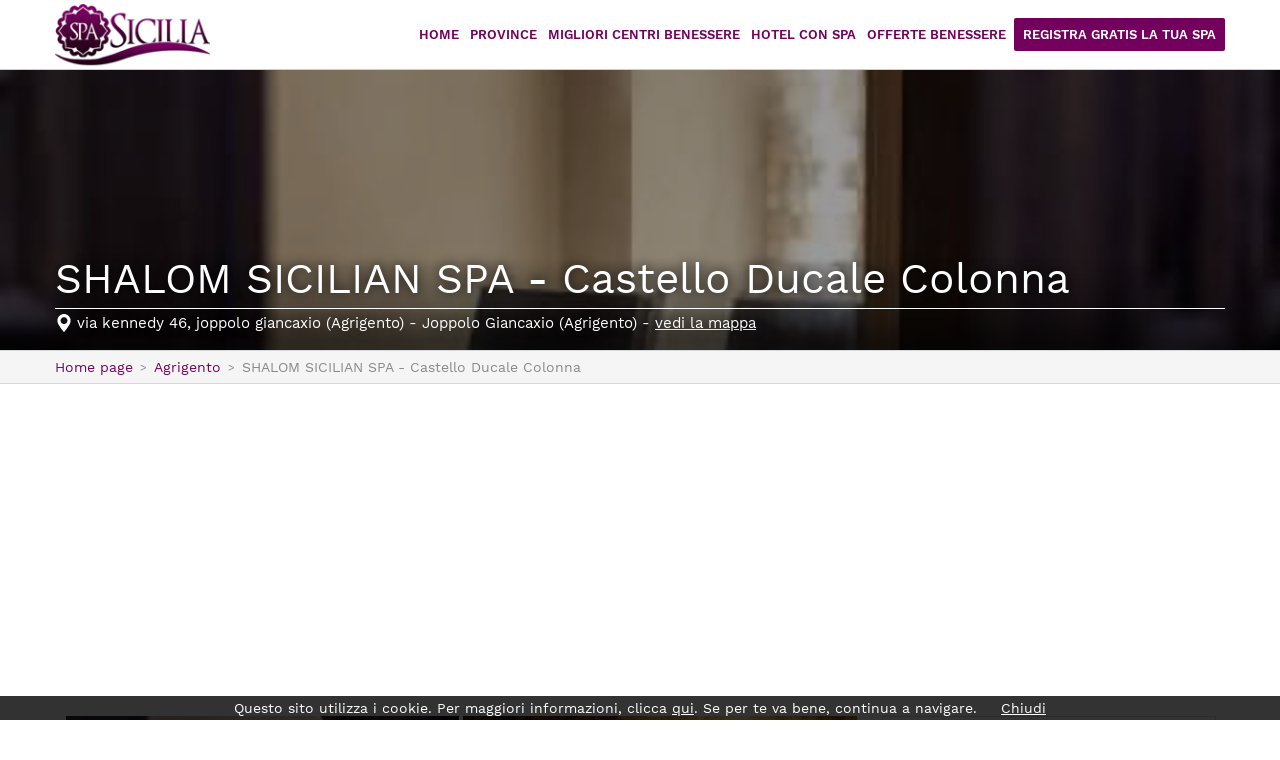

--- FILE ---
content_type: text/html; charset=ISO-8859-1
request_url: https://www.spasicilia.it/agrigento/258-shalom-sicilian-spa-castello-ducale-colonna.htm
body_size: 6180
content:
<!DOCTYPE html PUBLIC "-//W3C//DTD XHTML 1.1//EN" "http://www.w3.org/TR/xhtml11/DTD/xhtml11.dtd">
<html xmlns="http://www.w3.org/1999/xhtml" xmlns:fb="http://www.facebook.com/2008/fbml">
<head>
<title>SHALOM SICILIAN SPA - Castello Ducale Colonna, Joppolo Giancaxio - Offerte e pacchetti Benessere</title>
<meta http-equiv="Content-Type" content="text/html; charset=ISO-8859-1" />
<meta name="description" content="SHALOM SICILIAN SPA - Castello Ducale Colonna a Joppolo Giancaxio offre una vasta gamma di servizi e trattamenti. Ecco foto, prezzi, offerte e pacchetti benessere." />
<meta name="gwt:property" content="locale=it" />
<meta property="og:title" content="SHALOM SICILIAN SPA - Castello Ducale Colonna, Joppolo Giancaxio - Offerte e pacchetti Benessere" />
<meta property="og:site_name" content="spasicilia.it" />
<meta property="og:image" content="https://www.spasicilia.it/f/attivita/258-91456709-[640x420].jpg" />
<meta property="og:description" content="SHALOM SICILIAN SPA - Castello Ducale Colonna a Joppolo Giancaxio offre una vasta gamma di servizi e trattamenti. Ecco foto, prezzi, offerte e pacchetti benessere." />
<meta property="og:url" content="https://www.spasicilia.it/agrigento/258-shalom-sicilian-spa-castello-ducale-colonna.htm" />
<meta property="og:type" content="article" />
<meta property="fb:app_id" content="696246754045598" />
<meta name="robots" content="index,follow" />
<meta name="language" content="it" />
<meta name="viewport" content="width=device-width, initial-scale=1.0, maximum-scale=1.0, user-scalable=no" />
<link href="https://www.spasicilia.it/agrigento/258-shalom-sicilian-spa-castello-ducale-colonna.htm" rel="canonical" />
<link rel="stylesheet" type="text/css" href="/g/g.css" />
<script type="text/javascript" src="/g/j.js"></script><script src="https://www.google.com/recaptcha/api.js?render=6LeC6McUAAAAAHpoxbuFwQhe2RjI7DsOGRK_3dO3"></script>

<!-- Google Tag Manager -->
<script>(function(w,d,s,l,i){w[l]=w[l]||[];w[l].push({'gtm.start':
new Date().getTime(),event:'gtm.js'});var f=d.getElementsByTagName(s)[0],
j=d.createElement(s),dl=l!='dataLayer'?'&l='+l:'';j.async=true;j.src=
'https://www.googletagmanager.com/gtm.js?id='+i+dl;f.parentNode.insertBefore(j,f);
})(window,document,'script','dataLayer','GTM-5JZ9HF7');</script>
<!-- End Google Tag Manager -->
</head>
<body>
<div id="header"><div>
<a href="#" id="opennav"></a>

<a href="/" title="Spasicilia" id="logo">Spasicilia</a>
</div></div>
<div id="nav">
<ul>
<li><a href="/" title="Spasicilia">Home</a></li>
<li><span>Province</span>
<ul><li><a href="/agrigento/" title="Spa e Centri Benessere Agrigento: offerte coppia e pacchetti weekend">Agrigento</a></li>
<li><a href="/caltanissetta/" title="Spa e Centri Benessere a Caltanissetta: offerte coppia e pacchetti weekend">Caltanissetta</a></li>
<li><a href="/catania/" title="Spa e Centri Benessere Catania: offerte coppia e pacchetti weekend">Catania</a></li>
<li><a href="/enna/" title="Spa e Centri Benessere a Enna: offerte coppia e pacchetti weekend">Enna</a></li>
<li><a href="/messina/" title="Spa e Centri Benessere a Messina: offerte coppia e pacchetti weekend">Messina</a></li>
<li><a href="/palermo/" title="Spa e Centri Benessere Palermo: offerte weekend e percorsi di coppia">Palermo</a></li>
<li><a href="/ragusa/" title="Spa e Centri Benessere a Ragusa: offerte coppia e pacchetti weekend">Ragusa</a></li>
<li><a href="/siracusa/" title="Spa e Centri Benessere a Siracusa: offerte coppia e pacchetti weekend">Siracusa</a></li>
<li><a href="/trapani/" title="Spa e Centri Benessere a Trapani: offerte coppia e pacchetti weekend">Trapani</a></li>
</ul></li>
<li><a href="/migliori-centri-benessere.htm" title="I migliori Centri Benessere in Sicilia - Spa Sicilia">Migliori centri benessere</a></li>
<li><a href="/hotel-con-spa.htm" title="Hotel Spa Sicilia - I migliori resort con centro benessere">Hotel con Spa</a></li>

<li><a href="/offerte-benessere/" title="Offerte Benessere">Offerte Benessere</a></li>
<li class="btnRegisterSpa"><a href="/iscriviti/" title="Registra Gratis la tua Spa">Registra Gratis la tua Spa</a></li>
</ul>
</div>
<div id="content">

<div id="attivita"><div class="int" style="background-image:url('/foto/attivita/258-91456709.jpg');">
<div>
<div class="centro">
<h1>SHALOM SICILIAN SPA - Castello Ducale Colonna</h1>
<span class="address">via kennedy 46, joppolo giancaxio (Agrigento) - Joppolo Giancaxio (Agrigento) - <a href="https://www.google.com/maps/search/?api=1&query=SHALOM+SICILIAN+SPA+-+Castello+Ducale+Colonna+via+kennedy+46%2C+joppolo+giancaxio+%28Agrigento%29+Joppolo+Giancaxio+Agrigento" target="_blank" title="Vedi la mappa">vedi la mappa</a></span>
</div>
</div>
</div>

<div id="breadcrumbs">
<ol class="centro" vocab="http://schema.org/" typeof="BreadcrumbList">
<li property="itemListElement" typeof="ListItem"><a property="item" typeof="WebPage" href="/" title="Torna alla home"><span property="name">Home page</span></a><meta property="position" content="0"></li>
<li property="itemListElement" typeof="ListItem"><a property="item" typeof="WebPage" href="/agrigento/" title="Agrigento"><span property="name">Agrigento</span></a><meta property="position" content="1"></li>
<li property="itemListElement" typeof="ListItem"><span property="name">SHALOM SICILIAN SPA - Castello Ducale Colonna</span><meta property="position" content="2"></li>
</ol>
</div>
<div class="centro"><div class="si" id="contentFoto">
</div><div class="btnInfoCallMob">
<a href="#requestform" title="Richiedi Preventivo" class="btn">Richiedi Preventivo</a>
<a href="tel:+393896365999" id="bnumbermob2" title="" onclick="viewtel(258,0,'','bnumbermob2','');" class="btn">Chiama la spa</a>
</div><div class="de">
<div class="box pricefrom">
<span>Servizi a partire da</span>
<b>100&euro;</b>

<a href="#requestform" title="Richiedi Preventivo" class="btn btngreen">Richiedi Preventivo</a>
</div>
<div class="box telephonebook">
<h4>Chiamaci al telefono</h4>
<p>Contattaci al numero <a href="#" title="" onclick="showTel(this,'showtel desk nohover');return false;" data-number="+39 3896365999, +39 0922476040" data-tooltip="Clicca per vedere il numero di telefono" class="showtel desk">+39 3*****</a><a href="tel:+393896365999" title="" onclick="showTel(this,'showtel mob');return false;" class="showtel mob">+39 3*****</a> e comunica che hai trovato questo numero su Spasicilia.it
</p>
</div>
</div>
<div class="si">
<h3>Servizi</h3>
<div class="box features">
<div>
<b>Altro</b>
<ul>
<li>Camere di Hotel</li>
</ul>
</div>
<div>
<b>Benessere e Relax</b>
<ul>
<li>Bagno Turco</li>
<li>Biosauna</li>
<li>Idromassaggio</li>
<li>Massaggi Relax</li>
<li>Pacchetti Relax</li>
<li>Percorsi di Coppia</li>
<li>Percorsi Sensoriali - Emozionali</li>
<li>Piscina Riscaldata</li>
<li>Sauna</li>
<li>Solarium</li>
<li>Trattamenti Corpo</li>
<li>Trattamenti Piedi</li>
<li>Trattamenti Special Touch</li>
<li>Trattamenti Viso</li>
<li>Vasca a reazione fredda</li>
<li>Zona Relax - Tisaneria</li>
</ul>
</div>
<div>
<b>Trattamenti Terapeutici</b>
<ul>
<li>Cascata d'Acqua</li>
<li>Cascata di Ghiaccio</li>
<li>Massaggi Terapeutici</li>
<li>Stone Therapy</li>
<li>Trattamenti Idroterapici</li>
<li>Trattamenti Shiatsu</li>
</ul>
</div>

</div>
<a href="/file/listino-prezzi/258-41019981.png" title="Scarica l'elenco dei servizi e listino prezzi" target="_blank" class="btn pricelist">Scarica l'elenco dei servizi e listino prezzi</a>
<h3>Descrizione</h3>
<div id="description" class="box">
<p>info@castelloducalecolonna.it</p>
</div>
<div id="requestform">
<h3>Richiedi un preventivo</h3>


<div id="formrequest" class="box formrequest">
<form id="form" action="/province/send.php" method="post">
<input type="hidden" id="idStrtture" name="id" value="258" />
<label class="grid3">Nome e Cognome* <input type="text" id="name" name="name" value="" placeholder="Nome e Cognome" required /></label>
<label class="grid3">Email* <input type="email" name="email" id="email" value="" placeholder="Indirizzo Email" required /></label>
<label class="grid3">Città di provenienza <input type="text" id="city"  name="city" value="" placeholder="Città di provenienza" /></label>

<label class="grid4">Telefono <input type="number" name="telephone" id="telephone" value="" placeholder="Numero di telefono" />
</label>
<label class="grid4">Data di arrivo* <input type="text" id="arrival" id="arrival" name="arrival" value="16/01/2026" placeholder="Data di Arrivo" required autocomplete="off" readonly /><div id="alertdateclose"></div></label>
<label class="grid4">N° notti <select name="nNight" id="nNight" ><option value="0" selected="selected">0</option><option value="1">1</option><option value="2">2</option><option value="3">3</option><option value="4">4</option><option value="5">5</option><option value="6">6</option><option value="7">7</option></select></label>
<label class="grid4">N° persone* <select name="nAdults" id="nAdults" ><option value="1">1</option><option value="2" selected="selected">2</option><option value="3">3</option><option value="4">4</option><option value="5">5</option><option value="6">6</option><option value="7">7</option><option value="8">8</option><option value="9">9</option><option value="10">10</option><option value="11">11</option><option value="12">12</option><option value="13">13</option><option value="14">14</option><option value="15">15</option><option value="16">16</option><option value="17">17</option><option value="18">18</option><option value="19">19</option><option value="20">20</option></select></label>
<div class="gridnew"></div>
<h4>Vorrei maggiori informazioni e un preventivo per:</h4>
<div id="nocheck"></div>
<span class="grid2 weekend">
	<input type="checkbox" id="moreInfo-0" name="moreInfo[]" value="4" class="moreInfo">
	<label for="moreInfo-0">Weekend benessere e pacchetti (spa + pernottamento)</label>
	</span><span class="grid2 weekend">
	<input type="checkbox" id="moreInfo-1" name="moreInfo[]" value="0" class="moreInfo">
	<label for="moreInfo-1">Percorsi benessere e pacchetti in day spa</label>
	</span><span class="grid2 weekend">
	<input type="checkbox" id="moreInfo-2" name="moreInfo[]" value="1" class="moreInfo">
	<label for="moreInfo-2">Massaggi e trattamenti in day spa</label>
	</span><span class="grid2 weekend">
	<input type="checkbox" id="moreInfo-3" name="moreInfo[]" value="2" class="moreInfo">
	<label for="moreInfo-3">Addio al nubilato/celibato</label>
	</span><span class="grid2 weekend">
	<input type="checkbox" id="moreInfo-4" name="moreInfo[]" value="3" class="moreInfo">
	<label for="moreInfo-4">Altro</label>
	</span>
<div class="gridnew"></div>
<label class="grid1">Ulteriori note <textarea id="notesUser" name="notesUser" placeholder="Specifica la tua richiesta per avere una risposta e un preventivo più dettagliato"></textarea></label>
<div class="gridnew"></div>
<p class="privacyForm"><label><input type="checkbox" name="privacy" value="1" required oninvalid="this.setCustomValidity('Devi accettare termini e condizioni e informativa sulla privacy per continuare')" oninput="setCustomValidity('')" />Accetto termini e condizioni e l'informativa sulla privacy<a href="/privacy.php" rel="nofollow" target="_blank">i</a></label></p>
<p class="privacyForm"><label><input type="checkbox" name="marketing" value="1" />Ok, potete inviarmi aggiornamenti e comunicazioni</label></p>
<button id="btnsubmit" class="btn">Invia richiesta</button>
</form>
</div>
</div>
</div>
<div id="struttreCorrelate" class="strutture">
<h3>Altri utenti hanno visto anche</h3>
<ul><li><script async src="//pagead2.googlesyndication.com/pagead/js/adsbygoogle.js"></script>
<ins class="adsbygoogle" style="display:block" data-ad-format="fluid" data-ad-layout-key="-6g+eb+18-5y+au" data-ad-client="ca-pub-4225234434112018" data-ad-slot="8933604983"></ins>
<script>(adsbygoogle = window.adsbygoogle || []).push({});</script></li><li>
<a href="/agrigento/6-grotta-delle-muse-hotel-costazzurra.htm" title="Grotta delle Muse - Hotel Costazzurra" class="activity">
<span class="noffer">7 pacchetti disponibili</span>
<div class="img"><img src="/f/attivita/6-24712549-[370x194].jpg" alt="Grotta delle Muse - Hotel Costazzurra" />
<i class="hotel" data-tip="Hotel con spa"></i></div>
<div class="info">
<h4>Grotta delle Muse - Hotel Costazzurra</h4><strong>Agrigento</strong>
</div>
<div class="rightbottom">
<b class="btn">Scopri di più</b>
<i class="vbottom">Hotel con spa</i><i class="vbottom">Percorsi di coppia</i><i class="vbottom">Piscina idromassaggio</i>
</div>
</a>
</li>
<li>
<a href="/agrigento/19-terme-acqua-pia-welness-e-spa.htm" title="Terme Acqua Pia Welness &amp; SPA" class="activity">
<span class="noffer">6 pacchetti disponibili</span>
<div class="img"><img src="/f/attivita/terme-acqua-pia9-[370x194].jpg" alt="Terme Acqua Pia Welness &amp; SPA" />
<i class="hotel" data-tip="Hotel con spa"></i></div>
<div class="info">
<h4>Terme Acqua Pia Welness &amp; SPA</h4><strong>Montevago - Provincia di Agrigento</strong><span class="txtinfo">4 utenti hanno gi? prenotato</span class="txtinfo">
</div>
<div class="rightbottom">
<b class="btn">Scopri di più</b>
<i class="vbottom">Hotel con spa</i><i class="vbottom">Percorsi di coppia</i><i class="vbottom">Piscina idromassaggio</i>
</div>
</a>
</li>
<li>
<a href="/agrigento/38-baia-di-ulisse-wellness-e-spa.htm" title="Baia di Ulisse Wellness &amp; SPA" class="activity">
<span class="noffer">5 pacchetti disponibili</span>
<div class="img"><img src="/f/attivita/img_0160-[370x194].jpg" alt="Baia di Ulisse Wellness &amp; SPA" />
<i class="hotel" data-tip="Hotel con spa"></i></div>
<div class="info">
<h4>Baia di Ulisse Wellness &amp; SPA</h4><strong>San Leone - Provincia di Agrigento</strong>
</div>
<div class="rightbottom">
<b class="btn">Scopri di più</b>
<i class="vbottom">Hotel con spa</i><i class="vbottom">Piscina idromassaggio</i>
</div>
</a>
</li>
<li>
<a href="/agrigento/59-villa-athena-spa.htm" title="Villa Athena SPA" class="activity">

<div class="img"><img src="/f/attivita/athena-01-[370x194].jpg" alt="Villa Athena SPA" />
<i class="hotel" data-tip="Hotel con spa"></i></div>
<div class="info">
<h4>Villa Athena SPA</h4><strong>Agrigento</strong><span class="txtinfo">6 richieste inviate oggi</span class="txtinfo">
</div>
<div class="rightbottom">
<b class="btn">Scopri di più</b>
<i class="vbottom">Hotel con spa</i><i class="vbottom">Percorsi di coppia</i>
</div>
</a>
</li>
<li><script async src="//pagead2.googlesyndication.com/pagead/js/adsbygoogle.js"></script>
<ins class="adsbygoogle" style="display:block" data-ad-format="fluid" data-ad-layout-key="-6g+eb+18-5y+au" data-ad-client="ca-pub-4225234434112018" data-ad-slot="8933604983"></ins>
<script>(adsbygoogle = window.adsbygoogle || []).push({});</script></li></ul>
</div></div></div>
<div class="bannerFooter">
<div class="centro"><script async src="//pagead2.googlesyndication.com/pagead/js/adsbygoogle.js"></script>
<!-- Spasicilia.it: WEBSITE Footer -->
<ins class="adsbygoogle" style="display:block" data-ad-client="ca-pub-4225234434112018" data-ad-slot="6251052582" data-ad-format="rectangle"></ins>
<script>(adsbygoogle = window.adsbygoogle || []).push({});</script></div>
</div>
</div>
<div id="preFooter">
<div class="centro">
<div>
<img src="/g/logo.png" alt="Spasicilia" />
<p>Il pi? grande motore di ricerca per le <strong>spa in Sicilia</strong>.</p>
</div>
<div>
<h6>Menu</h6>
<ul>
<li><a href="/" title="Spasicilia">Home</a></li>
<li><a href="/migliori-centri-benessere.htm" title="I migliori Centri Benessere in Sicilia - Spa Sicilia">Migliori centri benessere</a></li>
<li><a href="/hotel-con-spa.htm" title="Hotel Spa Sicilia - I migliori resort con centro benessere">Hotel con Spa</a></li>

<li><a href="/offerte-benessere/" title="Offerte Benessere">Offerte Benessere</a></li>
<li><a href="/iscriviti/" title="Iscrivi la tua attività su Spasicilia">Iscriviti</a></li>
<li><a href="/privacy.php" title="" target="_blank" rel="nofollow">Privacy Policy</a></li>
<li><a href="/privacy.php#condizioniuso" title="Termini e condizioni" target="_blank" rel="nofollow">Termini e condizioni</a></li>
</ul>
</div>
<div id="provincePrefooter"><h6>Province</h6>
<ul><li><a href="/agrigento/" title="Spa e Centri Benessere Agrigento: offerte coppia e pacchetti weekend">Agrigento</a></li>
<li><a href="/caltanissetta/" title="Spa e Centri Benessere a Caltanissetta: offerte coppia e pacchetti weekend">Caltanissetta</a></li>
<li><a href="/catania/" title="Spa e Centri Benessere Catania: offerte coppia e pacchetti weekend">Catania</a></li>
<li><a href="/enna/" title="Spa e Centri Benessere a Enna: offerte coppia e pacchetti weekend">Enna</a></li>
<li><a href="/messina/" title="Spa e Centri Benessere a Messina: offerte coppia e pacchetti weekend">Messina</a></li>
<li><a href="/palermo/" title="Spa e Centri Benessere Palermo: offerte weekend e percorsi di coppia">Palermo</a></li>
<li><a href="/ragusa/" title="Spa e Centri Benessere a Ragusa: offerte coppia e pacchetti weekend">Ragusa</a></li>
<li><a href="/siracusa/" title="Spa e Centri Benessere a Siracusa: offerte coppia e pacchetti weekend">Siracusa</a></li>
<li><a href="/trapani/" title="Spa e Centri Benessere a Trapani: offerte coppia e pacchetti weekend">Trapani</a></li>
</ul>
</div>
<div class="iscriviti"><p>Hai una spa o un centro benessere? Registrati Gratis!</p><a href="/iscriviti/" class="btn" title="Registrati Gratis!">Registrati Gratis!</a>
<a href="/admin/" title="sei già registrato? Accedi" class="linkAdminFooter">sei già registrato? Accedi</a>
</div>
</div>
</div>
<div id="footer">
<div class="centro">
<p>&copy; spasicilia.it<br />
Non si assume nessuna responsabilità riguardante le <strong>aziende</strong> inserite all'interno del portale e declina ogni responsabilità per tali contenuti o per il loro uso.</p>
</div>
</div>

<div id="btnBottom"><span>
Richiedi un preventivo gratuito
</span>

<a href="#requestform" title="Richiedi Preventivo" class="btnRequest">Richiedi Preventivo</a>

</div>
<script type="text/javascript"><!--

function showTel(btn,btnclass){
btn.setAttribute('onclick','return false;');
if(btn.dataset.number!='')btn.innerHTML=btn.dataset.number;
btn.setAttribute('class',btnclass);
countTelCall(258);
}


function checkDateClose(dateSelect){
var divAlert=document.getElementById('alertdateclose');
var closeStartTimestamp=0;
var closeEndTimestamp=0;
var timestamp=(new Date(dateSelect).getTime()/1000);

if(closeStartTimestamp<=timestamp && closeEndTimestamp>=timestamp){
divAlert.innerHTML='<div class="alert error">L\'attività è chiusa dal  al .</div>';
}
else{
divAlert.innerHTML='';
}
}


//data checkin-checkout form disponibilità sidebar
var arrival=calendarMade({
idInput:"arrival",
title:"Data di arrivo",
dateMin:"today",
onClickDay:function(d,m,y){
checkDateClose(m+"/"+d+"/"+y);
},
});



document.getElementById("form").addEventListener("submit",function (e){e.preventDefault();submitForm()})

function submitForm(){
	
var checkbokList=document.getElementsByClassName('moreInfo');
var isChecked=false;
for(var i=0;i<checkbokList.length;i++) {
if(checkbokList[i].checked){
isChecked=true;
checkbokList[i].setAttribute('class','moreInfo');
}


}
if(!isChecked){
	for(var i=0;i<checkbokList.length;i++) {
	checkbokList[i].setAttribute('class','moreInfo error');
	}
nocheck.innerHTML='seleziona almeno un servizio';
nocheck.style.display='inline-block';
return false;
}else{
	document.getElementById("form").submit();
}



}

if(document.documentElement.clientWidth>=660){
document.getElementById('contentFoto').innerHTML='<div id=\"foto\">\n<ul>\n<li><a href=\"\/foto\/attivita\/258-91456709.jpg\" title=\"SHALOM SICILIAN SPA - Castello Ducale Colonna\"><img src=\"\/f\/attivita\/258-91456709-[400x280].jpg\" alt=\"SHALOM SICILIAN SPA - Castello Ducale Colonna\" \/><\/a><\/li>\n<li><a href=\"\/foto\/attivita\/258-58293279.jpg\" title=\"SHALOM SICILIAN SPA - Castello Ducale Colonna\"><img src=\"\/f\/attivita\/258-58293279-[400x280].jpg\" alt=\"SHALOM SICILIAN SPA - Castello Ducale Colonna\" \/><\/a><\/li>\n<li><a href=\"\/foto\/attivita\/258-76519358.png\" title=\"SHALOM SICILIAN SPA - Castello Ducale Colonna\"><img src=\"\/f\/attivita\/258-76519358-[400x280].png\" alt=\"SHALOM SICILIAN SPA - Castello Ducale Colonna\" \/><\/a><\/li>\n<li><a href=\"\/foto\/attivita\/258-50077928.jpg\" title=\"SHALOM SICILIAN SPA - Castello Ducale Colonna\"><img src=\"\/f\/attivita\/258-50077928-[400x280].jpg\" alt=\"SHALOM SICILIAN SPA - Castello Ducale Colonna\" \/><\/a><\/li>\n<li><a href=\"\/foto\/attivita\/258-64828082.jpg\" title=\"SHALOM SICILIAN SPA - Castello Ducale Colonna\"><img src=\"\/f\/attivita\/258-64828082-[400x280].jpg\" alt=\"SHALOM SICILIAN SPA - Castello Ducale Colonna\" \/><span>Vedi tutte le foto<\/span><\/a><\/li>\n<\/ul>\n<ul>\n<li><a href=\"\/foto\/attivita\/258-27819325.jpg\" title=\"SHALOM SICILIAN SPA - Castello Ducale Colonna\"><img src=\"\/f\/attivita\/258-27819325-[400x280].jpg\" alt=\"SHALOM SICILIAN SPA - Castello Ducale Colonna\" \/><\/a><\/li>\n<li><a href=\"\/foto\/attivita\/258-25797953.jpg\" title=\"SHALOM SICILIAN SPA - Castello Ducale Colonna\"><img src=\"\/f\/attivita\/258-25797953-[400x280].jpg\" alt=\"SHALOM SICILIAN SPA - Castello Ducale Colonna\" \/><\/a><\/li>\n<li><a href=\"\/foto\/attivita\/258-24412558.jpg\" title=\"SHALOM SICILIAN SPA - Castello Ducale Colonna\"><img src=\"\/f\/attivita\/258-24412558-[400x280].jpg\" alt=\"SHALOM SICILIAN SPA - Castello Ducale Colonna\" \/><\/a><\/li>\n<li><a href=\"\/foto\/attivita\/258-74064248.jpg\" title=\"SHALOM SICILIAN SPA - Castello Ducale Colonna\"><img src=\"\/f\/attivita\/258-74064248-[400x280].jpg\" alt=\"SHALOM SICILIAN SPA - Castello Ducale Colonna\" \/><\/a><\/li>\n<li><a href=\"\/foto\/attivita\/258-12511799.jpg\" title=\"SHALOM SICILIAN SPA - Castello Ducale Colonna\"><img src=\"\/f\/attivita\/258-12511799-[400x280].jpg\" alt=\"SHALOM SICILIAN SPA - Castello Ducale Colonna\" \/><span>Vedi tutte le foto<\/span><\/a><\/li>\n<\/ul>\n<ul>\n<li><a href=\"\/foto\/attivita\/258-95635889.jpg\" title=\"SHALOM SICILIAN SPA - Castello Ducale Colonna\"><img src=\"\/f\/attivita\/258-95635889-[400x280].jpg\" alt=\"SHALOM SICILIAN SPA - Castello Ducale Colonna\" \/><\/a><\/li>\n<li><a href=\"\/foto\/attivita\/258-62631186.jpg\" title=\"SHALOM SICILIAN SPA - Castello Ducale Colonna\"><img src=\"\/f\/attivita\/258-62631186-[400x280].jpg\" alt=\"SHALOM SICILIAN SPA - Castello Ducale Colonna\" \/><\/a><\/li>\n<li><a href=\"\/foto\/attivita\/258-82636465.jpg\" title=\"SHALOM SICILIAN SPA - Castello Ducale Colonna\"><img src=\"\/f\/attivita\/258-82636465-[400x280].jpg\" alt=\"SHALOM SICILIAN SPA - Castello Ducale Colonna\" \/><\/a><\/li>\n<li><a href=\"\/foto\/attivita\/258-70010009.jpg\" title=\"SHALOM SICILIAN SPA - Castello Ducale Colonna\"><img src=\"\/f\/attivita\/258-70010009-[400x280].jpg\" alt=\"SHALOM SICILIAN SPA - Castello Ducale Colonna\" \/><\/a><\/li>\n<li><a href=\"\/foto\/attivita\/258-37549900.jpg\" title=\"SHALOM SICILIAN SPA - Castello Ducale Colonna\"><img src=\"\/f\/attivita\/258-37549900-[400x280].jpg\" alt=\"SHALOM SICILIAN SPA - Castello Ducale Colonna\" \/><span>Vedi tutte le foto<\/span><\/a><\/li>\n<\/ul>\n<ul>\n<li><a href=\"\/foto\/attivita\/258-84695788.jpg\" title=\"SHALOM SICILIAN SPA - Castello Ducale Colonna\"><img src=\"\/f\/attivita\/258-84695788-[400x280].jpg\" alt=\"SHALOM SICILIAN SPA - Castello Ducale Colonna\" \/><\/a><\/li>\n<li><a href=\"\/foto\/attivita\/258-55900395.jpg\" title=\"SHALOM SICILIAN SPA - Castello Ducale Colonna\"><img src=\"\/f\/attivita\/258-55900395-[400x280].jpg\" alt=\"SHALOM SICILIAN SPA - Castello Ducale Colonna\" \/><\/a><\/li>\n<li><a href=\"\/foto\/attivita\/258-94317762.jpg\" title=\"SHALOM SICILIAN SPA - Castello Ducale Colonna\"><img src=\"\/f\/attivita\/258-94317762-[400x280].jpg\" alt=\"SHALOM SICILIAN SPA - Castello Ducale Colonna\" \/><\/a><\/li>\n<li><a href=\"\/foto\/attivita\/258-58225226.jpg\" title=\"SHALOM SICILIAN SPA - Castello Ducale Colonna\"><img src=\"\/f\/attivita\/258-58225226-[400x280].jpg\" alt=\"SHALOM SICILIAN SPA - Castello Ducale Colonna\" \/><\/a><\/li>\n<\/ul><\/div>';
var gallery1=photoMade({contentPhoto:'foto',
fotoviewTitle:false,
viewThumb:false
});

}else{
document.getElementById('contentFoto').innerHTML='<div id=\"sliderStructure\" class=\"myslider style1\"><div>\n<img src=\"\/f\/attivita\/258-91456709-[650x350].jpg\" alt=\"\" \/>\n<span class=\"totSlide\">1\/19<\/span>\n<\/div><div>\n<img src=\"\/f\/attivita\/258-58293279-[650x350].jpg\" alt=\"\" \/>\n<span class=\"totSlide\">2\/19<\/span>\n<\/div><div>\n<img src=\"\/f\/attivita\/258-76519358-[650x350].png\" alt=\"\" \/>\n<span class=\"totSlide\">3\/19<\/span>\n<\/div><div>\n<img src=\"\/f\/attivita\/258-50077928-[650x350].jpg\" alt=\"\" \/>\n<span class=\"totSlide\">4\/19<\/span>\n<\/div><div>\n<img src=\"\/f\/attivita\/258-64828082-[650x350].jpg\" alt=\"\" \/>\n<span class=\"totSlide\">5\/19<\/span>\n<\/div><div>\n<img src=\"\/f\/attivita\/258-27819325-[650x350].jpg\" alt=\"\" \/>\n<span class=\"totSlide\">6\/19<\/span>\n<\/div><div>\n<img src=\"\/f\/attivita\/258-25797953-[650x350].jpg\" alt=\"\" \/>\n<span class=\"totSlide\">7\/19<\/span>\n<\/div><div>\n<img src=\"\/f\/attivita\/258-24412558-[650x350].jpg\" alt=\"\" \/>\n<span class=\"totSlide\">8\/19<\/span>\n<\/div><div>\n<img src=\"\/f\/attivita\/258-74064248-[650x350].jpg\" alt=\"\" \/>\n<span class=\"totSlide\">9\/19<\/span>\n<\/div><div>\n<img src=\"\/f\/attivita\/258-12511799-[650x350].jpg\" alt=\"\" \/>\n<span class=\"totSlide\">10\/19<\/span>\n<\/div><div>\n<img src=\"\/f\/attivita\/258-95635889-[650x350].jpg\" alt=\"\" \/>\n<span class=\"totSlide\">11\/19<\/span>\n<\/div><div>\n<img src=\"\/f\/attivita\/258-62631186-[650x350].jpg\" alt=\"\" \/>\n<span class=\"totSlide\">12\/19<\/span>\n<\/div><div>\n<img src=\"\/f\/attivita\/258-82636465-[650x350].jpg\" alt=\"\" \/>\n<span class=\"totSlide\">13\/19<\/span>\n<\/div><div>\n<img src=\"\/f\/attivita\/258-70010009-[650x350].jpg\" alt=\"\" \/>\n<span class=\"totSlide\">14\/19<\/span>\n<\/div><div>\n<img src=\"\/f\/attivita\/258-37549900-[650x350].jpg\" alt=\"\" \/>\n<span class=\"totSlide\">15\/19<\/span>\n<\/div><div>\n<img src=\"\/f\/attivita\/258-84695788-[650x350].jpg\" alt=\"\" \/>\n<span class=\"totSlide\">16\/19<\/span>\n<\/div><div>\n<img src=\"\/f\/attivita\/258-55900395-[650x350].jpg\" alt=\"\" \/>\n<span class=\"totSlide\">17\/19<\/span>\n<\/div><div>\n<img src=\"\/f\/attivita\/258-94317762-[650x350].jpg\" alt=\"\" \/>\n<span class=\"totSlide\">18\/19<\/span>\n<\/div><div>\n<img src=\"\/f\/attivita\/258-58225226-[650x350].jpg\" alt=\"\" \/>\n<span class=\"totSlide\">19\/19<\/span>\n<\/div><\/div>';	
window.addEventListener("DOMContentLoaded", function(){
var slider=emadeSlider({
idSlider:'sliderStructure',
enableAutoStart: false,
tagListElement:'div'
});
});

}


(fir=window.fir||[]).push(function(){getTokenRecaptcha("form","6LeC6McUAAAAAHpoxbuFwQhe2RjI7DsOGRK_3dO3");});



--></script>
</body>
</html>

--- FILE ---
content_type: text/html; charset=utf-8
request_url: https://www.google.com/recaptcha/api2/anchor?ar=1&k=6LeC6McUAAAAAHpoxbuFwQhe2RjI7DsOGRK_3dO3&co=aHR0cHM6Ly93d3cuc3Bhc2ljaWxpYS5pdDo0NDM.&hl=en&v=PoyoqOPhxBO7pBk68S4YbpHZ&size=invisible&anchor-ms=20000&execute-ms=30000&cb=oxqkwnxw2xyc
body_size: 48678
content:
<!DOCTYPE HTML><html dir="ltr" lang="en"><head><meta http-equiv="Content-Type" content="text/html; charset=UTF-8">
<meta http-equiv="X-UA-Compatible" content="IE=edge">
<title>reCAPTCHA</title>
<style type="text/css">
/* cyrillic-ext */
@font-face {
  font-family: 'Roboto';
  font-style: normal;
  font-weight: 400;
  font-stretch: 100%;
  src: url(//fonts.gstatic.com/s/roboto/v48/KFO7CnqEu92Fr1ME7kSn66aGLdTylUAMa3GUBHMdazTgWw.woff2) format('woff2');
  unicode-range: U+0460-052F, U+1C80-1C8A, U+20B4, U+2DE0-2DFF, U+A640-A69F, U+FE2E-FE2F;
}
/* cyrillic */
@font-face {
  font-family: 'Roboto';
  font-style: normal;
  font-weight: 400;
  font-stretch: 100%;
  src: url(//fonts.gstatic.com/s/roboto/v48/KFO7CnqEu92Fr1ME7kSn66aGLdTylUAMa3iUBHMdazTgWw.woff2) format('woff2');
  unicode-range: U+0301, U+0400-045F, U+0490-0491, U+04B0-04B1, U+2116;
}
/* greek-ext */
@font-face {
  font-family: 'Roboto';
  font-style: normal;
  font-weight: 400;
  font-stretch: 100%;
  src: url(//fonts.gstatic.com/s/roboto/v48/KFO7CnqEu92Fr1ME7kSn66aGLdTylUAMa3CUBHMdazTgWw.woff2) format('woff2');
  unicode-range: U+1F00-1FFF;
}
/* greek */
@font-face {
  font-family: 'Roboto';
  font-style: normal;
  font-weight: 400;
  font-stretch: 100%;
  src: url(//fonts.gstatic.com/s/roboto/v48/KFO7CnqEu92Fr1ME7kSn66aGLdTylUAMa3-UBHMdazTgWw.woff2) format('woff2');
  unicode-range: U+0370-0377, U+037A-037F, U+0384-038A, U+038C, U+038E-03A1, U+03A3-03FF;
}
/* math */
@font-face {
  font-family: 'Roboto';
  font-style: normal;
  font-weight: 400;
  font-stretch: 100%;
  src: url(//fonts.gstatic.com/s/roboto/v48/KFO7CnqEu92Fr1ME7kSn66aGLdTylUAMawCUBHMdazTgWw.woff2) format('woff2');
  unicode-range: U+0302-0303, U+0305, U+0307-0308, U+0310, U+0312, U+0315, U+031A, U+0326-0327, U+032C, U+032F-0330, U+0332-0333, U+0338, U+033A, U+0346, U+034D, U+0391-03A1, U+03A3-03A9, U+03B1-03C9, U+03D1, U+03D5-03D6, U+03F0-03F1, U+03F4-03F5, U+2016-2017, U+2034-2038, U+203C, U+2040, U+2043, U+2047, U+2050, U+2057, U+205F, U+2070-2071, U+2074-208E, U+2090-209C, U+20D0-20DC, U+20E1, U+20E5-20EF, U+2100-2112, U+2114-2115, U+2117-2121, U+2123-214F, U+2190, U+2192, U+2194-21AE, U+21B0-21E5, U+21F1-21F2, U+21F4-2211, U+2213-2214, U+2216-22FF, U+2308-230B, U+2310, U+2319, U+231C-2321, U+2336-237A, U+237C, U+2395, U+239B-23B7, U+23D0, U+23DC-23E1, U+2474-2475, U+25AF, U+25B3, U+25B7, U+25BD, U+25C1, U+25CA, U+25CC, U+25FB, U+266D-266F, U+27C0-27FF, U+2900-2AFF, U+2B0E-2B11, U+2B30-2B4C, U+2BFE, U+3030, U+FF5B, U+FF5D, U+1D400-1D7FF, U+1EE00-1EEFF;
}
/* symbols */
@font-face {
  font-family: 'Roboto';
  font-style: normal;
  font-weight: 400;
  font-stretch: 100%;
  src: url(//fonts.gstatic.com/s/roboto/v48/KFO7CnqEu92Fr1ME7kSn66aGLdTylUAMaxKUBHMdazTgWw.woff2) format('woff2');
  unicode-range: U+0001-000C, U+000E-001F, U+007F-009F, U+20DD-20E0, U+20E2-20E4, U+2150-218F, U+2190, U+2192, U+2194-2199, U+21AF, U+21E6-21F0, U+21F3, U+2218-2219, U+2299, U+22C4-22C6, U+2300-243F, U+2440-244A, U+2460-24FF, U+25A0-27BF, U+2800-28FF, U+2921-2922, U+2981, U+29BF, U+29EB, U+2B00-2BFF, U+4DC0-4DFF, U+FFF9-FFFB, U+10140-1018E, U+10190-1019C, U+101A0, U+101D0-101FD, U+102E0-102FB, U+10E60-10E7E, U+1D2C0-1D2D3, U+1D2E0-1D37F, U+1F000-1F0FF, U+1F100-1F1AD, U+1F1E6-1F1FF, U+1F30D-1F30F, U+1F315, U+1F31C, U+1F31E, U+1F320-1F32C, U+1F336, U+1F378, U+1F37D, U+1F382, U+1F393-1F39F, U+1F3A7-1F3A8, U+1F3AC-1F3AF, U+1F3C2, U+1F3C4-1F3C6, U+1F3CA-1F3CE, U+1F3D4-1F3E0, U+1F3ED, U+1F3F1-1F3F3, U+1F3F5-1F3F7, U+1F408, U+1F415, U+1F41F, U+1F426, U+1F43F, U+1F441-1F442, U+1F444, U+1F446-1F449, U+1F44C-1F44E, U+1F453, U+1F46A, U+1F47D, U+1F4A3, U+1F4B0, U+1F4B3, U+1F4B9, U+1F4BB, U+1F4BF, U+1F4C8-1F4CB, U+1F4D6, U+1F4DA, U+1F4DF, U+1F4E3-1F4E6, U+1F4EA-1F4ED, U+1F4F7, U+1F4F9-1F4FB, U+1F4FD-1F4FE, U+1F503, U+1F507-1F50B, U+1F50D, U+1F512-1F513, U+1F53E-1F54A, U+1F54F-1F5FA, U+1F610, U+1F650-1F67F, U+1F687, U+1F68D, U+1F691, U+1F694, U+1F698, U+1F6AD, U+1F6B2, U+1F6B9-1F6BA, U+1F6BC, U+1F6C6-1F6CF, U+1F6D3-1F6D7, U+1F6E0-1F6EA, U+1F6F0-1F6F3, U+1F6F7-1F6FC, U+1F700-1F7FF, U+1F800-1F80B, U+1F810-1F847, U+1F850-1F859, U+1F860-1F887, U+1F890-1F8AD, U+1F8B0-1F8BB, U+1F8C0-1F8C1, U+1F900-1F90B, U+1F93B, U+1F946, U+1F984, U+1F996, U+1F9E9, U+1FA00-1FA6F, U+1FA70-1FA7C, U+1FA80-1FA89, U+1FA8F-1FAC6, U+1FACE-1FADC, U+1FADF-1FAE9, U+1FAF0-1FAF8, U+1FB00-1FBFF;
}
/* vietnamese */
@font-face {
  font-family: 'Roboto';
  font-style: normal;
  font-weight: 400;
  font-stretch: 100%;
  src: url(//fonts.gstatic.com/s/roboto/v48/KFO7CnqEu92Fr1ME7kSn66aGLdTylUAMa3OUBHMdazTgWw.woff2) format('woff2');
  unicode-range: U+0102-0103, U+0110-0111, U+0128-0129, U+0168-0169, U+01A0-01A1, U+01AF-01B0, U+0300-0301, U+0303-0304, U+0308-0309, U+0323, U+0329, U+1EA0-1EF9, U+20AB;
}
/* latin-ext */
@font-face {
  font-family: 'Roboto';
  font-style: normal;
  font-weight: 400;
  font-stretch: 100%;
  src: url(//fonts.gstatic.com/s/roboto/v48/KFO7CnqEu92Fr1ME7kSn66aGLdTylUAMa3KUBHMdazTgWw.woff2) format('woff2');
  unicode-range: U+0100-02BA, U+02BD-02C5, U+02C7-02CC, U+02CE-02D7, U+02DD-02FF, U+0304, U+0308, U+0329, U+1D00-1DBF, U+1E00-1E9F, U+1EF2-1EFF, U+2020, U+20A0-20AB, U+20AD-20C0, U+2113, U+2C60-2C7F, U+A720-A7FF;
}
/* latin */
@font-face {
  font-family: 'Roboto';
  font-style: normal;
  font-weight: 400;
  font-stretch: 100%;
  src: url(//fonts.gstatic.com/s/roboto/v48/KFO7CnqEu92Fr1ME7kSn66aGLdTylUAMa3yUBHMdazQ.woff2) format('woff2');
  unicode-range: U+0000-00FF, U+0131, U+0152-0153, U+02BB-02BC, U+02C6, U+02DA, U+02DC, U+0304, U+0308, U+0329, U+2000-206F, U+20AC, U+2122, U+2191, U+2193, U+2212, U+2215, U+FEFF, U+FFFD;
}
/* cyrillic-ext */
@font-face {
  font-family: 'Roboto';
  font-style: normal;
  font-weight: 500;
  font-stretch: 100%;
  src: url(//fonts.gstatic.com/s/roboto/v48/KFO7CnqEu92Fr1ME7kSn66aGLdTylUAMa3GUBHMdazTgWw.woff2) format('woff2');
  unicode-range: U+0460-052F, U+1C80-1C8A, U+20B4, U+2DE0-2DFF, U+A640-A69F, U+FE2E-FE2F;
}
/* cyrillic */
@font-face {
  font-family: 'Roboto';
  font-style: normal;
  font-weight: 500;
  font-stretch: 100%;
  src: url(//fonts.gstatic.com/s/roboto/v48/KFO7CnqEu92Fr1ME7kSn66aGLdTylUAMa3iUBHMdazTgWw.woff2) format('woff2');
  unicode-range: U+0301, U+0400-045F, U+0490-0491, U+04B0-04B1, U+2116;
}
/* greek-ext */
@font-face {
  font-family: 'Roboto';
  font-style: normal;
  font-weight: 500;
  font-stretch: 100%;
  src: url(//fonts.gstatic.com/s/roboto/v48/KFO7CnqEu92Fr1ME7kSn66aGLdTylUAMa3CUBHMdazTgWw.woff2) format('woff2');
  unicode-range: U+1F00-1FFF;
}
/* greek */
@font-face {
  font-family: 'Roboto';
  font-style: normal;
  font-weight: 500;
  font-stretch: 100%;
  src: url(//fonts.gstatic.com/s/roboto/v48/KFO7CnqEu92Fr1ME7kSn66aGLdTylUAMa3-UBHMdazTgWw.woff2) format('woff2');
  unicode-range: U+0370-0377, U+037A-037F, U+0384-038A, U+038C, U+038E-03A1, U+03A3-03FF;
}
/* math */
@font-face {
  font-family: 'Roboto';
  font-style: normal;
  font-weight: 500;
  font-stretch: 100%;
  src: url(//fonts.gstatic.com/s/roboto/v48/KFO7CnqEu92Fr1ME7kSn66aGLdTylUAMawCUBHMdazTgWw.woff2) format('woff2');
  unicode-range: U+0302-0303, U+0305, U+0307-0308, U+0310, U+0312, U+0315, U+031A, U+0326-0327, U+032C, U+032F-0330, U+0332-0333, U+0338, U+033A, U+0346, U+034D, U+0391-03A1, U+03A3-03A9, U+03B1-03C9, U+03D1, U+03D5-03D6, U+03F0-03F1, U+03F4-03F5, U+2016-2017, U+2034-2038, U+203C, U+2040, U+2043, U+2047, U+2050, U+2057, U+205F, U+2070-2071, U+2074-208E, U+2090-209C, U+20D0-20DC, U+20E1, U+20E5-20EF, U+2100-2112, U+2114-2115, U+2117-2121, U+2123-214F, U+2190, U+2192, U+2194-21AE, U+21B0-21E5, U+21F1-21F2, U+21F4-2211, U+2213-2214, U+2216-22FF, U+2308-230B, U+2310, U+2319, U+231C-2321, U+2336-237A, U+237C, U+2395, U+239B-23B7, U+23D0, U+23DC-23E1, U+2474-2475, U+25AF, U+25B3, U+25B7, U+25BD, U+25C1, U+25CA, U+25CC, U+25FB, U+266D-266F, U+27C0-27FF, U+2900-2AFF, U+2B0E-2B11, U+2B30-2B4C, U+2BFE, U+3030, U+FF5B, U+FF5D, U+1D400-1D7FF, U+1EE00-1EEFF;
}
/* symbols */
@font-face {
  font-family: 'Roboto';
  font-style: normal;
  font-weight: 500;
  font-stretch: 100%;
  src: url(//fonts.gstatic.com/s/roboto/v48/KFO7CnqEu92Fr1ME7kSn66aGLdTylUAMaxKUBHMdazTgWw.woff2) format('woff2');
  unicode-range: U+0001-000C, U+000E-001F, U+007F-009F, U+20DD-20E0, U+20E2-20E4, U+2150-218F, U+2190, U+2192, U+2194-2199, U+21AF, U+21E6-21F0, U+21F3, U+2218-2219, U+2299, U+22C4-22C6, U+2300-243F, U+2440-244A, U+2460-24FF, U+25A0-27BF, U+2800-28FF, U+2921-2922, U+2981, U+29BF, U+29EB, U+2B00-2BFF, U+4DC0-4DFF, U+FFF9-FFFB, U+10140-1018E, U+10190-1019C, U+101A0, U+101D0-101FD, U+102E0-102FB, U+10E60-10E7E, U+1D2C0-1D2D3, U+1D2E0-1D37F, U+1F000-1F0FF, U+1F100-1F1AD, U+1F1E6-1F1FF, U+1F30D-1F30F, U+1F315, U+1F31C, U+1F31E, U+1F320-1F32C, U+1F336, U+1F378, U+1F37D, U+1F382, U+1F393-1F39F, U+1F3A7-1F3A8, U+1F3AC-1F3AF, U+1F3C2, U+1F3C4-1F3C6, U+1F3CA-1F3CE, U+1F3D4-1F3E0, U+1F3ED, U+1F3F1-1F3F3, U+1F3F5-1F3F7, U+1F408, U+1F415, U+1F41F, U+1F426, U+1F43F, U+1F441-1F442, U+1F444, U+1F446-1F449, U+1F44C-1F44E, U+1F453, U+1F46A, U+1F47D, U+1F4A3, U+1F4B0, U+1F4B3, U+1F4B9, U+1F4BB, U+1F4BF, U+1F4C8-1F4CB, U+1F4D6, U+1F4DA, U+1F4DF, U+1F4E3-1F4E6, U+1F4EA-1F4ED, U+1F4F7, U+1F4F9-1F4FB, U+1F4FD-1F4FE, U+1F503, U+1F507-1F50B, U+1F50D, U+1F512-1F513, U+1F53E-1F54A, U+1F54F-1F5FA, U+1F610, U+1F650-1F67F, U+1F687, U+1F68D, U+1F691, U+1F694, U+1F698, U+1F6AD, U+1F6B2, U+1F6B9-1F6BA, U+1F6BC, U+1F6C6-1F6CF, U+1F6D3-1F6D7, U+1F6E0-1F6EA, U+1F6F0-1F6F3, U+1F6F7-1F6FC, U+1F700-1F7FF, U+1F800-1F80B, U+1F810-1F847, U+1F850-1F859, U+1F860-1F887, U+1F890-1F8AD, U+1F8B0-1F8BB, U+1F8C0-1F8C1, U+1F900-1F90B, U+1F93B, U+1F946, U+1F984, U+1F996, U+1F9E9, U+1FA00-1FA6F, U+1FA70-1FA7C, U+1FA80-1FA89, U+1FA8F-1FAC6, U+1FACE-1FADC, U+1FADF-1FAE9, U+1FAF0-1FAF8, U+1FB00-1FBFF;
}
/* vietnamese */
@font-face {
  font-family: 'Roboto';
  font-style: normal;
  font-weight: 500;
  font-stretch: 100%;
  src: url(//fonts.gstatic.com/s/roboto/v48/KFO7CnqEu92Fr1ME7kSn66aGLdTylUAMa3OUBHMdazTgWw.woff2) format('woff2');
  unicode-range: U+0102-0103, U+0110-0111, U+0128-0129, U+0168-0169, U+01A0-01A1, U+01AF-01B0, U+0300-0301, U+0303-0304, U+0308-0309, U+0323, U+0329, U+1EA0-1EF9, U+20AB;
}
/* latin-ext */
@font-face {
  font-family: 'Roboto';
  font-style: normal;
  font-weight: 500;
  font-stretch: 100%;
  src: url(//fonts.gstatic.com/s/roboto/v48/KFO7CnqEu92Fr1ME7kSn66aGLdTylUAMa3KUBHMdazTgWw.woff2) format('woff2');
  unicode-range: U+0100-02BA, U+02BD-02C5, U+02C7-02CC, U+02CE-02D7, U+02DD-02FF, U+0304, U+0308, U+0329, U+1D00-1DBF, U+1E00-1E9F, U+1EF2-1EFF, U+2020, U+20A0-20AB, U+20AD-20C0, U+2113, U+2C60-2C7F, U+A720-A7FF;
}
/* latin */
@font-face {
  font-family: 'Roboto';
  font-style: normal;
  font-weight: 500;
  font-stretch: 100%;
  src: url(//fonts.gstatic.com/s/roboto/v48/KFO7CnqEu92Fr1ME7kSn66aGLdTylUAMa3yUBHMdazQ.woff2) format('woff2');
  unicode-range: U+0000-00FF, U+0131, U+0152-0153, U+02BB-02BC, U+02C6, U+02DA, U+02DC, U+0304, U+0308, U+0329, U+2000-206F, U+20AC, U+2122, U+2191, U+2193, U+2212, U+2215, U+FEFF, U+FFFD;
}
/* cyrillic-ext */
@font-face {
  font-family: 'Roboto';
  font-style: normal;
  font-weight: 900;
  font-stretch: 100%;
  src: url(//fonts.gstatic.com/s/roboto/v48/KFO7CnqEu92Fr1ME7kSn66aGLdTylUAMa3GUBHMdazTgWw.woff2) format('woff2');
  unicode-range: U+0460-052F, U+1C80-1C8A, U+20B4, U+2DE0-2DFF, U+A640-A69F, U+FE2E-FE2F;
}
/* cyrillic */
@font-face {
  font-family: 'Roboto';
  font-style: normal;
  font-weight: 900;
  font-stretch: 100%;
  src: url(//fonts.gstatic.com/s/roboto/v48/KFO7CnqEu92Fr1ME7kSn66aGLdTylUAMa3iUBHMdazTgWw.woff2) format('woff2');
  unicode-range: U+0301, U+0400-045F, U+0490-0491, U+04B0-04B1, U+2116;
}
/* greek-ext */
@font-face {
  font-family: 'Roboto';
  font-style: normal;
  font-weight: 900;
  font-stretch: 100%;
  src: url(//fonts.gstatic.com/s/roboto/v48/KFO7CnqEu92Fr1ME7kSn66aGLdTylUAMa3CUBHMdazTgWw.woff2) format('woff2');
  unicode-range: U+1F00-1FFF;
}
/* greek */
@font-face {
  font-family: 'Roboto';
  font-style: normal;
  font-weight: 900;
  font-stretch: 100%;
  src: url(//fonts.gstatic.com/s/roboto/v48/KFO7CnqEu92Fr1ME7kSn66aGLdTylUAMa3-UBHMdazTgWw.woff2) format('woff2');
  unicode-range: U+0370-0377, U+037A-037F, U+0384-038A, U+038C, U+038E-03A1, U+03A3-03FF;
}
/* math */
@font-face {
  font-family: 'Roboto';
  font-style: normal;
  font-weight: 900;
  font-stretch: 100%;
  src: url(//fonts.gstatic.com/s/roboto/v48/KFO7CnqEu92Fr1ME7kSn66aGLdTylUAMawCUBHMdazTgWw.woff2) format('woff2');
  unicode-range: U+0302-0303, U+0305, U+0307-0308, U+0310, U+0312, U+0315, U+031A, U+0326-0327, U+032C, U+032F-0330, U+0332-0333, U+0338, U+033A, U+0346, U+034D, U+0391-03A1, U+03A3-03A9, U+03B1-03C9, U+03D1, U+03D5-03D6, U+03F0-03F1, U+03F4-03F5, U+2016-2017, U+2034-2038, U+203C, U+2040, U+2043, U+2047, U+2050, U+2057, U+205F, U+2070-2071, U+2074-208E, U+2090-209C, U+20D0-20DC, U+20E1, U+20E5-20EF, U+2100-2112, U+2114-2115, U+2117-2121, U+2123-214F, U+2190, U+2192, U+2194-21AE, U+21B0-21E5, U+21F1-21F2, U+21F4-2211, U+2213-2214, U+2216-22FF, U+2308-230B, U+2310, U+2319, U+231C-2321, U+2336-237A, U+237C, U+2395, U+239B-23B7, U+23D0, U+23DC-23E1, U+2474-2475, U+25AF, U+25B3, U+25B7, U+25BD, U+25C1, U+25CA, U+25CC, U+25FB, U+266D-266F, U+27C0-27FF, U+2900-2AFF, U+2B0E-2B11, U+2B30-2B4C, U+2BFE, U+3030, U+FF5B, U+FF5D, U+1D400-1D7FF, U+1EE00-1EEFF;
}
/* symbols */
@font-face {
  font-family: 'Roboto';
  font-style: normal;
  font-weight: 900;
  font-stretch: 100%;
  src: url(//fonts.gstatic.com/s/roboto/v48/KFO7CnqEu92Fr1ME7kSn66aGLdTylUAMaxKUBHMdazTgWw.woff2) format('woff2');
  unicode-range: U+0001-000C, U+000E-001F, U+007F-009F, U+20DD-20E0, U+20E2-20E4, U+2150-218F, U+2190, U+2192, U+2194-2199, U+21AF, U+21E6-21F0, U+21F3, U+2218-2219, U+2299, U+22C4-22C6, U+2300-243F, U+2440-244A, U+2460-24FF, U+25A0-27BF, U+2800-28FF, U+2921-2922, U+2981, U+29BF, U+29EB, U+2B00-2BFF, U+4DC0-4DFF, U+FFF9-FFFB, U+10140-1018E, U+10190-1019C, U+101A0, U+101D0-101FD, U+102E0-102FB, U+10E60-10E7E, U+1D2C0-1D2D3, U+1D2E0-1D37F, U+1F000-1F0FF, U+1F100-1F1AD, U+1F1E6-1F1FF, U+1F30D-1F30F, U+1F315, U+1F31C, U+1F31E, U+1F320-1F32C, U+1F336, U+1F378, U+1F37D, U+1F382, U+1F393-1F39F, U+1F3A7-1F3A8, U+1F3AC-1F3AF, U+1F3C2, U+1F3C4-1F3C6, U+1F3CA-1F3CE, U+1F3D4-1F3E0, U+1F3ED, U+1F3F1-1F3F3, U+1F3F5-1F3F7, U+1F408, U+1F415, U+1F41F, U+1F426, U+1F43F, U+1F441-1F442, U+1F444, U+1F446-1F449, U+1F44C-1F44E, U+1F453, U+1F46A, U+1F47D, U+1F4A3, U+1F4B0, U+1F4B3, U+1F4B9, U+1F4BB, U+1F4BF, U+1F4C8-1F4CB, U+1F4D6, U+1F4DA, U+1F4DF, U+1F4E3-1F4E6, U+1F4EA-1F4ED, U+1F4F7, U+1F4F9-1F4FB, U+1F4FD-1F4FE, U+1F503, U+1F507-1F50B, U+1F50D, U+1F512-1F513, U+1F53E-1F54A, U+1F54F-1F5FA, U+1F610, U+1F650-1F67F, U+1F687, U+1F68D, U+1F691, U+1F694, U+1F698, U+1F6AD, U+1F6B2, U+1F6B9-1F6BA, U+1F6BC, U+1F6C6-1F6CF, U+1F6D3-1F6D7, U+1F6E0-1F6EA, U+1F6F0-1F6F3, U+1F6F7-1F6FC, U+1F700-1F7FF, U+1F800-1F80B, U+1F810-1F847, U+1F850-1F859, U+1F860-1F887, U+1F890-1F8AD, U+1F8B0-1F8BB, U+1F8C0-1F8C1, U+1F900-1F90B, U+1F93B, U+1F946, U+1F984, U+1F996, U+1F9E9, U+1FA00-1FA6F, U+1FA70-1FA7C, U+1FA80-1FA89, U+1FA8F-1FAC6, U+1FACE-1FADC, U+1FADF-1FAE9, U+1FAF0-1FAF8, U+1FB00-1FBFF;
}
/* vietnamese */
@font-face {
  font-family: 'Roboto';
  font-style: normal;
  font-weight: 900;
  font-stretch: 100%;
  src: url(//fonts.gstatic.com/s/roboto/v48/KFO7CnqEu92Fr1ME7kSn66aGLdTylUAMa3OUBHMdazTgWw.woff2) format('woff2');
  unicode-range: U+0102-0103, U+0110-0111, U+0128-0129, U+0168-0169, U+01A0-01A1, U+01AF-01B0, U+0300-0301, U+0303-0304, U+0308-0309, U+0323, U+0329, U+1EA0-1EF9, U+20AB;
}
/* latin-ext */
@font-face {
  font-family: 'Roboto';
  font-style: normal;
  font-weight: 900;
  font-stretch: 100%;
  src: url(//fonts.gstatic.com/s/roboto/v48/KFO7CnqEu92Fr1ME7kSn66aGLdTylUAMa3KUBHMdazTgWw.woff2) format('woff2');
  unicode-range: U+0100-02BA, U+02BD-02C5, U+02C7-02CC, U+02CE-02D7, U+02DD-02FF, U+0304, U+0308, U+0329, U+1D00-1DBF, U+1E00-1E9F, U+1EF2-1EFF, U+2020, U+20A0-20AB, U+20AD-20C0, U+2113, U+2C60-2C7F, U+A720-A7FF;
}
/* latin */
@font-face {
  font-family: 'Roboto';
  font-style: normal;
  font-weight: 900;
  font-stretch: 100%;
  src: url(//fonts.gstatic.com/s/roboto/v48/KFO7CnqEu92Fr1ME7kSn66aGLdTylUAMa3yUBHMdazQ.woff2) format('woff2');
  unicode-range: U+0000-00FF, U+0131, U+0152-0153, U+02BB-02BC, U+02C6, U+02DA, U+02DC, U+0304, U+0308, U+0329, U+2000-206F, U+20AC, U+2122, U+2191, U+2193, U+2212, U+2215, U+FEFF, U+FFFD;
}

</style>
<link rel="stylesheet" type="text/css" href="https://www.gstatic.com/recaptcha/releases/PoyoqOPhxBO7pBk68S4YbpHZ/styles__ltr.css">
<script nonce="3Qz1mDN8BL3eZD2jbsIm6g" type="text/javascript">window['__recaptcha_api'] = 'https://www.google.com/recaptcha/api2/';</script>
<script type="text/javascript" src="https://www.gstatic.com/recaptcha/releases/PoyoqOPhxBO7pBk68S4YbpHZ/recaptcha__en.js" nonce="3Qz1mDN8BL3eZD2jbsIm6g">
      
    </script></head>
<body><div id="rc-anchor-alert" class="rc-anchor-alert"></div>
<input type="hidden" id="recaptcha-token" value="[base64]">
<script type="text/javascript" nonce="3Qz1mDN8BL3eZD2jbsIm6g">
      recaptcha.anchor.Main.init("[\x22ainput\x22,[\x22bgdata\x22,\x22\x22,\[base64]/[base64]/[base64]/KE4oMTI0LHYsdi5HKSxMWihsLHYpKTpOKDEyNCx2LGwpLFYpLHYpLFQpKSxGKDE3MSx2KX0scjc9ZnVuY3Rpb24obCl7cmV0dXJuIGx9LEM9ZnVuY3Rpb24obCxWLHYpe04odixsLFYpLFZbYWtdPTI3OTZ9LG49ZnVuY3Rpb24obCxWKXtWLlg9KChWLlg/[base64]/[base64]/[base64]/[base64]/[base64]/[base64]/[base64]/[base64]/[base64]/[base64]/[base64]\\u003d\x22,\[base64]\x22,\x22KcOWe8KgYMKCdsOjDjpLW8ONw5LDtMOowqDCtcKHbUlIbMKAfVdPwrDDicKFwrPCjMKHB8OPGCd8VAYMWXtSasOQUMKZwo3CjMKWwqgEw4TCqMOtw79rfcOeZMOJbsOdw7Ikw5/ChMOcwpbDsMOswoQTJUPCh1bChcORdUPCp8K1w6/DtybDr3bCt8K6wo1yJ8OvXMO3w4nCnybDlxZ5wo/Dl8K7UcO9w5DDvsOBw7RBGsOtw5rDhcOMN8Kmwqt6dMKAfDvDk8Kqw6vCmycSw7TDrsKTaE7DoWXDs8Kiw790w4orMMKRw55wasOtdyTCvMK/FBnCmnbDizpJcMOKWUnDk1zClx/[base64]/DsMOXR8KvflFCUk0nw4x1U8KNwoLDnGVTHMKJwoAjw7gyDXzChk1fe1grADvCkkFXag/DizDDk2ZSw5/DnWZFw4jCv8KveWVFwo3CosKow5Fpw5N9w7RVCMKgwonCghfDqWbCin5Fw4DDv0/DucKIwrQvwo1qbMKtwrbCv8OrwrhJw6svw6LDkC3CjBV0Th3CgMOLw7TCmMKTEsOMw5fDhU7DscOGWMOTM1kZw6fCk8ONMUslRsKnX3MLwq0IwrkvwqI7bMOnHQ3Cp8KIw4cUdcK/cS1Qw4ccwrXCmQJ3f8O2JVvCrMKeB2LCs8OlPjprwphkw6wETcOtw7nCucOFJMOWLR8zw4TDq8Opw5s1GsKhwrwEw7fDjw53bMOtbX3Dv8OhagTDhkLCg2PCjMK0wpTCjMK1IBDCrMO5C1Y9wqUDJQJZw4dWVW/CiTXDrTsUasKHHcK1w4bDp2nDnMO+w7bDjH7DgX/DqGjCpMKrw4Vkw6AhHHInFMKjwr/CmRPCjcO5wqnCh2FYNVpde2bDvxZ6w67DvxxWwqtceHHCrsKOw4rDo8O+UXnCribCncKLMsKqDXo3wo/[base64]/Do8OMwqk+w7FtwrnDqFoQasK4PsOFcEnCvS8Tw5nDu8OYwqQGwrdse8OPw71nw4UIwo4zd8Kdw4nDoMKfIsO/I3fCqB1Awo3CrDXDg8Kxw4U7MMKPw4TCnycKMHHDhwFMEmTDgmNGw7nCncO3w6NNdhksEcOswo7Dj8OifsKTw6twwpcESsOewoI1YsKYBmg7A1NpwqbCmcOqwoLCtMOXGhoCwokrfMKGRzbCp1XCmcKpwpYnK3wWwoRIw4xbL8O3PcKyw74NaFJOew3CpsO/bsOuYsKCOMO0w5k+wos2wqrCv8KJw406OkbCncK1w5E/HkDDjsOow5XCusOkw4F0wr1geljDiRrCgQPCp8Ohw5PCnDMPXsKqwqzDilxeARzCswEhwoxIBsKgXHdsRF3Dh1NuwpNowoDDriXDu1Ekwpt0FkXCinvCgMOUwrhwe1/Dp8K4wpPCiMOSw7weCMOdUD/[base64]/[base64]/DmsK2woDDlsObw4DCtMOKSMKcCMKEZlgAwpkJwp5aBUjCh3DCgWfCh8OJw4EBfsOecWUswqMxLcOiLgYlw5bCp8KNwrrCu8KwwplQcMOnw6TCkh3DtMOpA8OPCwfDoMO0bSDCuMKZw4ZUwovCp8Ogwp8OFB/CkcKBSA42w4fCmDxpw6zDqDZRX3AIw4t+w7ZkMsOnCVHCokjDncOTwpXCrSdhw77DmMKRw6TChsODbsOTcEDCtsONwrbCs8OFw55Kwp/CpQdGbkNRw7HDu8KwDFwnGsKNwqVYamXCqMOqVGLCh1pFwp09wotqw75RFhQ4w63CtcKbamLCoSEwwqLDoQtzcMONw4vCqMO0wp9Dw6ssD8OJNFLDoCPDlFFkCMOewqJew4DDgwQ/w7NDFsKDw4TCjMK2KR/DpHl4wpbDqkl3wrsza1jDuB/CnMKPw4LCjmHCh2/DujB4bsKkwonDicKEw6/[base64]/CrsK8wr4tw4vCjmXCmhp3Qm9efBnDrU/CvsKJQcOwwrrDlcOjwoHDkcKLwoB9TAEeFip2dlMiPsOSwo/DmlLDmEl6w6RHw6bCgsOsw7UUw4PDrMKJKAJGw6Qxb8OSbi7DmMK4DcKpOG5Kw5TDrVHDqcO7SD4QW8KTw7XDujEFw4HDo8OZw6kLw6DCohdXL8KfcMOBElTDgsKCS2psw54oWMOwXFzDmFgpwo4Hwq9qwrxmfV/CqDbCnSzDsiDDnDHDmcKXMz5TVAI9wo3DnE0Yw5zCpsO1w5ATwqvDpMOAYmocw69IwpliZsKrGnLDlx7Cr8KGOUlyEhHDlcOmLg/CvFcmw54rw4I1IUsXEmrCtsKFcmLCm8KXYsKZQcOHwqB2XcKgSQUGw6HDki3DsgpdwqIiYV9Wwqk3wojDpFrDnDI5L01Nw6jCucOTw68vw4Y/McKmwo4EwqvCi8OOw5/[base64]/[base64]/DrGhOLcOHCsOxwrvDiz7DjhTDqMKtwoQJwqF/CsKhw5wywrEBXcKMwrogAcO2BVY5QMOLEcK1fzhtw6MzwqnCpcOpwpplwo3CpC/CtlpPbwrDkTHDgsKzw51ywp3CjSvCpi4lwqzCusKYw47CigESwqrDhkbCiMO5bMKsw7PDn8K5wozDnkAewptcwp/CgsOjHsKYwpzChBIfAQZSYsKXwqsRZRcrw5xDYsKVw7fDosKrGBbCjMOGWMKaW8K/GUtywpHCqMKwR2jCisKJHEHCncKmPMOFwqEKXRHDnsKMwqPDlcOveMKww5AYw4xcMQgQGllLw6XDuMONQkNFJMO3w5DCnsOJwq5/wpzCol9pGsKGw7dJFDLDrsKdw7rDtXXDlyHDocK8w6MVfStwwo86w4/[base64]/wp96w4xsw67ClFRtwqJsOiPCkcOCUsOYwrhBw73DmhNUw5dDw6/[base64]/OcOvwonDhCzDtsOyFVLCtEEEwqQlwpobwp5iScKRHH4yDTNbwohfIBrCqMODWsO4w6TCh8KGwrhXHTbCi0bDulJBXgXDlcODOMKzwowTUcKzO8KgRsKYw4M4ViYNTx3CjsKHw5g0wrXCvcKDwoMyw7ZEw4pdGsKMw4w/Q8KEw4AhJzXDvQJsPTbCsEDCgQQsw4HChB7DlcKfworCnT81YMKkTk8uX8O7V8OOwpjDkMO7w64hw6fDsMOFBk/DumdBwoPCjVJ7ZcO8wr9bwqPCkQ/[base64]/DqMKHNcOOdSXClSrCkwrCs23DocOLw7fDj8OIwqNEM8OvPSRzRVVNPl/CkxHDmAjDikHDmXlZJcOnR8KPw7TCoB3DrXfDv8KTX0HDg8KrP8O2wrnDhMK5CMOfOMKAw7g2AW0Gw4/DsVnCuMK8w7/CjivClXnDjClnw67Cr8OswrI8UsK1w4TCgh/Dr8ORDibDtcOswrsiBgB+E8KyG214wp93W8O8wqjCgMKYNcKZw7zCn8KLw7LCsiR2wpRFwrMtw6jCosOyEmbCtljDtMK3RjwNwoI3wodgFMKhVQEgwpDCqsOaw4U1LAITQMKqRsO9e8KKZhwTw5hZw51/TMKqXMOFK8OQO8O4w6Bqw4DChsOlw6TCt1QIIMKAw5BXwqjCqsKlwptlwoMUAgpuaMO9wq4KwrUdCw7DslbCrMOyEh/ClsOTwrDClmPDoS5PIxIEMhfCn2fCjMOyYhsTw67DrcO8FlR/[base64]/DMKCw7nCkcKUTjFRE2rDhsONTcKEUmdvVHTDuMOaGX1xHHgKwq1jw4kKK8OIwphKw4/CtyAiSF7CqcK/w58sw6YmPCRAw4fDq8KdDMKeUzvCp8O7w6DCicK0w4DDsMKzwqXDvA3DnMKUwr4SwqPClMKkV1HCqgpcdMKmwqTDlsOUwoRcw7FiTMObw7lRGsOwV8OkwpjDgzYBwpjDoMOlVMKAwp5gB0ESwq1sw6zCnsO6wqTCvw/DpcORRiHDr8OkwqLDmUIvw6hSwp5sScKTw7A1wqHCrSY0Qztvw5PDnkvChm9bwpdqw6LDh8KlJ8Kdwpw2w75XU8Ouw5lmwrsUw4fDqUrCjcKkwoNeGgRqw4NjWwDCkGvDklIEMwNrw5R1MVZowow/esOac8K8wqfDrEnDksKfwpzDhsKHwr92LTLCpl1KwogBIcOowo7CnmtbK2zChcK0E8OeNBYNwp3CsRXCjXBGwq1ow73Cm8O/aw1uY3JbdcO/dMO2bcK5w6HCp8OCwrI5woAbF2DDmcOdOAodwqHDpsKkZwYNfcKeIHPDsnApwrkmDMOEwrInw6ZxHFAwUB4Cw5FUCMK9w4fCtAQVWmXDg8KCaxnCo8Oiw4wTMBBHQVbDlX3CgMKvw6/DscOWJMOrw4opw4zCtcKdeMOYTcOtHh40w7RPCcO2wrF0w6XCtVXCpcOYZ8KbwrnCv3XDu3nCgMK8Yn9DwooccgHCqnvDsSXCisKzJQFrwqXDgkPDrcOXw6TDqMKmLD4vSMOHwpTDnBPDrsKFCnxrw6Uqwq/DsHHDngxpIcOdw4fChcK8J0XDt8K0ehvDk8KRUzjCrsOrbXfCuTg/MsKqGcO1wr3CoMOfwoPCvEjDisKiwpBQVcOzwo9fwpHCr1DCqAHDjcKLGyLCsiLCocOsIm7Ds8O+w5HCilZYCMOaVSPDrsKOa8O9esOjw5E7wpUrwoTDjMKkwrrCsMOJwoJmwrjDisOSwqnCsTTDn0lEXxRIc2lTw6hlesK4wpsjw7vDgSU2UH3CiX5Xw4gjwo4/w6zDhDbCmFI9w4LCq2kewq3DhSjDv1RFwqd0w48uw4gJRlzCt8K1esOMwoLCr8OYw59TwrNgNTAsZScxdnrChSQ1YcOhw7fCiw0PBy7DgCssZMKEw67DnsKZZsOXw4Zew745wofCqx1jw6x6HBV0fQxMPcO1TsOXw74jwqPDg8KJwoppAsKhwqYfKcOzwpUrIxMjwrh/w7TDvcO1NsOzwr/DpsO9w4XCnsOTYWcIKSPCkxEiNMO1wr7DqTDDrwrDuhvDscODwo4yPQHDhnHCssKFaMOdw5Aow7NRw7HCoMOcw5l0TgXDkDNcIX4bw5bDkcOkE8OHwq7CvDt2wqoRQGDDvcOQZcOPbcKGZ8Kxw7/CvCt7w5zCu8KTwqxnw5HCl2nDsMOvTMOCw4AowpTChRHDhl8RRADCmsKGw5hIfnjCuHnDrsKsXF/[base64]/Co2zDo8KPwqHDq2Q4wrjDlsKSwrTCgWnClsKqwr7Cn8OHbsOPHwUPR8O1eG0GOEwNwp10w6DDlkfChXfDlsOOJSHDpw3ClsOlCcKkw43CjsO0w6w8w7LDp07CoVMySUc+w7zDizvDkcOgw5nCqcKHd8O0w5wLOh5/wpQpHxp7DiBnGMOaPFfDmcKkcxMewqROw7fDi8OXDsK3dCPCoQ1jw5UHFFzCuFMneMOxw7TDhlfDjgRedMOEKgBywonDiVIuw7Icd8KYwozCqcORIsOZw6LCmW/DuHZYw7hKwo/DrMObwrd8AMKow4jDkMKuw6oHe8KyfsOKdkTCtnvDs8KNw5hYFsOfP8KawrYZO8Kawo7Ck0Eyw7LDkCbDgQseNAp9wqsBSsKUw4TDpFvDt8Knw5LDnBRfBcOcTcK2N37DpzLCmB40WDrDnlMmP8OeDz/CvsOOwpBeNErCkULDqw3CmMO+PMKLPMKVw6rDmMO0woZyJGprwrPCt8OmbMOZPwEBw7AGw6jDiygaw6vDncK/[base64]/J8OXw7sUBCwjfMOAw45dKw3CqcK8DMKBw6fDvWEvUA7CiiZvwoBbw7DDoSbChSEVwoXDrcKjw5Q7wpfCpGQ3IsOpU2EEwpteIcKIIxbDgcKjPwLDs3ZiwqROTcO8PcO5w4R/VsKbUSjCmWlZwqApwp9bfB1mYcKRVMKYwrdvdMKPQ8O9OmYqwrHDsTTDpsK5wqtkJE46agw5w6DDj8O2w4/CksOHWnvDpmBvbMKNw48BY8Ocw47CpRYlwqTCtcKMLT9ewqtHXsORK8OKwpRVbWnDr0sfc8OaXFfCnsK/P8OecFfDjizDvcOIJFA6w6QGwp/CswXCvhLCgx7Ck8O4wo7CiMK6Y8Otw51mVMKuw4hNw6pjTcO2THLCkTwJwrjDjMKmw6nDr0nCi3jCqjdybcOzdsKeVBXDi8OYwpJJw6YZBG3CiBDCrMKNwr3Cr8KBwr/[base64]/[base64]/ChwfDpHLCiVpuwrnCsWPDk2cRwq1Ww4DCthjCj8Kyw64DV3sbasOBw6HCisOQwrXDkMOmwpLDoUQjX8OMw59Uw5zDh8KPKXpcwqLDuE4mQMKxw73CusOeP8O+wrU7NMOTF8KyeWlTw7k/AsO0w7rDvgfCvsOVZhElVRYKw5rCphZWwozDsChWW8KYwpR/TcOpw7XDhkzDsMOmwozDtF5FcybDj8KWNl3DrUoFIjTDksOFw5DCnMO3wqnDu27CosOLdQfDuMK/wrwsw4fDgHpnw7kIM8KPXsKbw6/Dk8Omdx5WwrHDhlVPXhIhaMKMw5gWT8OZwobCr2/Dq01aTMOIPznCscOowpXDtcKCwprDp1hCZCcrZQt9AMK2w5pyblvDmMK5LcKGXTrCoVTCkTTCisOyw5LCqjXDucK3wp/CrMO8PsKNOMO2FBHCrkRmTsKrw4XCkcKHwrfDvcKvwqJYwph3w5vDq8K/f8KVwo3Dg2PCpcKBJmXDncO6wrogNh3CgMKnLcOyXcK0w7LCr8KHQg7CpHbCnsKmw4g5wrpyw5dcUBQ+Pjdswp7CtDzDlh9cYh9iw68vUCAiO8OjFXF9w7I1HXtcw7UKW8K3LcKhVB3ClXnDqsKAwr7DrFvCpcOFBTgQAl/DiMKxw5DDhsKGT8KUBMOSw5fDtFzDjsKpX3vDvcKqXMODwqjDvMKOZxrCh3bDpWXDqsKBb8OacMKMBsOMwpR2N8O1wrvDnsOTdXLCuhYNwpHCjU8NwoR3w7nDg8K8w78wEsOrwp/[base64]/w4LDs1TDvSvDn30pacKDw4sTA8KXwqECwrDDoMOvDz/DhMKMeDjDpW/Cm8KcK8Kbw4HDllIfwpDDnMOowojCgMOrwqfCugRgOcOcEgtuw6DCjMOiwr7DvsOFwpzDusKnwpAyw5hkUsK1w5zCjEIOHFQCw5cyU8K6wp/CqsKvw7F0w7nCm8OfasOCwqbCqMOebWjDlMObwr0Cw50ew7B2QmMYwoVlEksIG8KsNXTDr0EBOk8MwpLDp8O4fcO5dMOFw78gw6Y8w6/[base64]/CkUnDrMK0w5XDncKTw684w7DDtyTDujHDuzDChcO0w6vCqsKnwrEcwp8NDxtzM09rw5TDlHHDuiLCkCLCg8KsIQhOd3hOw5wuwoVUVMKCw7pYQkrClsO7w6vCjsKdScO1RcKdwqvCu8OjwoHCiR/CkMOWw4zDtsKKHywUwrLCrcOuwp/DrHd+w53DnsOGwoPClnhXw5MfI8KqDh3CosK9w4cfRMOmEFrDiVlBCU5fXcKMw4RiLVPDiG3DgXxgIUt3SjHDpMOpwozCpHfCrSYxWDx+wqYqJ3wswojCgsK+wqRKw5hPw7LCkMKQwrEgw4kywoDDkEXCli/[base64]/KMK6R1/Dr8K1wpjDuSfDmzzDr8Kow7jCv8KoQcOVwpLCmMOzL0PDrjvDkivDm8KqwoJBwoXCjyksw49KwpVTCMKKwpXCqhDDmcOSFsKuDxFHOsKrHTDCvMOAJTpqdcK6IMKmwpBJwpHCnxJHEsOFwoonaCDDtcO4w5/DssKBwpdgw4bCpEQGZcK2w5hgYB/CrsKjQMKHwpPDocO/[base64]/Dm8OUwpbDqRvDsMK0wroBFsOzGFVGKxtaw4DCtnLCncO5UcOqwogBw4R9w6lOVV7Cm2FVA3VmU37CsRLDosO3wo4rw5nCiMOjZ8Kqw5EywpTDt1HDlB/DoAZ8Xl5lAsOwG0dQwpPDqHVGMMOAw61HS1rDvCJ/w6YDwrdvDw7CsDk8w6XClcKQwr5MTMKvw683L2DDhzMGOk1dwq7CtMKJS3w6wojDtsKtwrjCgMO2F8KSwr/DkcOWw5hLw6LCh8O2w6Y6wpjChsOow73DgxRIw6/CsCTDocKCPALCkizDn1bCoGJeB8KdZ0nCtTI/w4Isw6tmwpDDjk5LwodmwofDr8Khw74YwqzDhcK2CjdeKsOzbsKYAcK0w4fDglLCkzLDgioDw6/DsX/[base64]/[base64]/woTDvAHCs8OiwqYACsKDw6lfwqkqwo/Dl8Olw7HCkcOfOcOzKzoPHcKXfFEtXMKTw53DvDPCk8Olwp/CkcOKCCPChh85XsO9E3rCmsOpEMKVWlvClMOrXMOEKcKKwr/[base64]/SmRVw6LCuwNWc8K5w6XCiMKxQsK4wonDpcKCwrJid3pkFsKaGsKZwroyJcOEEMOaC8Kyw63Dql7CilTDgsKLwqjCusKiwqJbasOww5PDm38OKg/CqR4/w6VqwoM+wr7CqFDCqMOXw7rDvEsLwpLCp8Ovf3/ClMOMw4ldwrTCsz59w6hsw4IZw7Myw4rDvsOMDcOzwog1w4RANcOkXMOoWirDmn7ChMOWY8K/RsKCwpFPw5FyFcODw5sRwogWw7xsHsK4w5PCm8O6f38aw7ocwoDDhcOHG8O7w67ClsKCwr9hwr7DhsKaw7HDtsO+OBIfwo1fwrkbIDpAw6NkBsOVJsOXwqpzwowAwp3Ck8KMwr0EB8KPwrPCksK3J1jDncKPU2F0w6ccOH/DiMKtAMKkwonCpsK8w57Ds3szw5nDoMO+wps/wr/DvAvDmsOjw4nCmMKjwqtNKz/CvjNCVsOlA8KDesKnY8OHXMOOwoNGAgbDqcK1acObXQtIA8KMw5Ysw6LCoMOuwpw+w5bDkMOTw7/DjBEoTD5TazJKXWrDmcOMw4LDqcODczB0Jh3CqMK2GWlfw45sWX5kw4E4XxNIKMKLw4/CohY/UMOGb8KfU8KFw4gfw4PCvhNcw6/Cs8OibcKqAcKmL8OPwpUOSRDCs3vCjMKfdsOJJyfDm1JuDAh5wogAw67Dj8Klw49kXsOdwoh/woDDh0xqw5TDijLDo8KJOjp1wqZeIUpIw77Cp2DDlcKcBcKKVTEHI8OTwqHCvwzCmMKYcMOXwrHCtnDDu1E+DsKROEjCq8O3woU2woLCs3TDlH8lw6JfUg/DkMOZKsKkw5rDogVbWW9WXsK4XsKaPxTDt8OvLMKFw5Bnc8Oaw41BfcOSwpkDeFjDhsOJw5TCtcK9w5chSx1zwobDmWAvdnnCnwEHwpNTwpjDm2h2wo8vGzt4w5w7wpjDucKUw5PDnwRswpI7SMKxwqY9BMKgw6PCo8K0dsO/wqM3fAQPw77CqMK0UBjDmcOxw4hew6PCgXkGwpcWXMKzwoPDpsKHN8KjRynCgwc8WW7CrMO9FjrDhkTDnsKnwq/DsMOqwqISSDPCvlfCokI7wo1gacKlAcKTGWrDsMK9w4YqwoN6aGXCvkjDp8KALxMsPVM4JnHCtcKewpIJw7LCq8Kfwqw+ADsLHkQKU8OXDsKGw6FVdsKsw4kTwrdswrjDtFnDvCrDkcO9T38FwprCjXJ8wobCgsKrw6sWwqt1RsKtw6YDC8KBw5o2w7/DpMOvRMK+w6XDn8O0RMKxSsKHUcO0KiHCuFfDgRBowqLCmhV/HlrCoMOJNMOrw5hlwq0+L8OKwonDjMKSbSnCpi9cw5PDvSjDnUBwwq13w77DkXN7dUAWw6TDnn1jwrfDtsKHw4ImwpMaw77CncKZSjJkURHDr34PaMOJecKhXlDCl8KicXJ2woDDh8OVw7HDgX/[base64]/CnTtbMndUw6ZjwrdOLm59flMnw48Uw6d3w5LDmHsGLljCvMKDw6Z6w5cZw4fCsMK+wrrDh8KSFcOndhhHwqBQwr01wq4jw7E8wq/DnRLCvVHClcO8w6pKOFRmwqzDlMKnQ8K/Vn4fwp8jPEcmCcOeRzNBS8OIBsOPw4/Ck8KnXnjCrcKHQw1keyFXw5TCrAbDiFTDj3cJS8KScgfCk15nYcK7NMOZQsOPw6XDsMOANWoHwrnChsOWw69eVg1tBGnClD1nw43CncKAXk/CpXVZJ0rDgk7DjMKhGQAmHQ/[base64]/[base64]/DkWDCjDPCksKLHxPDn2HCsMOfQkscwro8w54ebcOUW18Qw4/CqnjCksKmBkrCuHrCnStUwpnDlUvCr8Ofwq3CoHxvQsK6WcKFw5pFb8K4w58yXcOIwoHCkEdVdyYxKG7DrA99wqhDOmY7XCEWw6s3wp3DrxdNDcOgbkXDhC/CrALDscKyYsOiw6xDfGM3wrolAnYgScOlXWoqwpzDozViwq9IcMKFKDAyAsKQw57Cl8KEw4jDhsKJacOYwrUrQMKbwo3DiMOGwrzDpG1TcRvDqHoBwp7CsmPDrTgqwqYpLMODw7vDjMOMw6vCj8OLLVLDkz4Zw4bDjcOiJcOHw5w/[base64]/DikTCjgHDhlpEQ8Ktw7cNcsOSwpUgTmvDt8OMKR9rKsKGwo/DrwLCsAwhIVlOw6fCnMO+YMOGw6dIwoNfwpkEw5lTcMKgw7fDqsO2KhLDgMOKwq/CocOKH3bCscKNwqbCmk7DvWTDv8O7cRslTsKEw7pfw47Dll7CgsOYJ8KvDBjDuCzCncKwA8OPd3kPw5VAe8Olwq9cA8O7W2ERw4HCksKSwrx/[base64]/LlJVTsOhUsOUwonCvMOlehTDlBfChMKxJ8KPw4jCjcKSf2rDpGHDgAZ0wr3CpcOuAcOBXy9qX33Cv8KEGMOldsK8I0bDssKMIMKRGCrDjRnDgcOZMsKGwrl7w5DCncOzw5DDjB1JOX/DnDQVwpXCpcO9ZMKTw5XCsA/ChcORw6nDi8KFDRnCv8OMOBokwogtW2TCpcOrwr7DsMOdLAYiw7Ecw5HDnXN7w68UfmbCpSx9w4HDsF3DvhPDscOsajvDr8O5woTDg8KFw5QEagItw6EnOcOxXcOaKGbCmMKXwq/DrMOGIsOVwp0JK8OYwp/Ch8KOw69IIcKPWsOdeUTCuMOTwp1kwqFlwqnDuU/CvMOiw6XCjDLDn8KIw5zDo8KDLcKiSRBswqzChQAcY8ORwrXDosKvw5HCgcKlfMKuw4bDqcKcDMOUwrjDqcK/wq7Do20fKEgzw6DDoj3CkHYMw6cAExxJwq1BRsKAwrEjwqHDr8KAYcKIFHpiZSDDuMOYMwUGX8KQwrVtPcOIw6zCin8ZKcO9McOIw7vDlyvDucOKw5JtKcKYw4TDtS5iwpHCqsOGwpguHQdKc8KaWR3ClVk5wr83wrDCnR7CnA/DhMKEw5YDwp3Do2jCr8KTw7PDhSbDmcKuMMOsw48bAnTCjcKBZQYEwoV3w5HCosKiw47Du8OWVcKtwr9QYSXDocOTVMKqPMKuVMOuwq3CtxTCjsKKw4TCo1diC0wcw6QXYiHCt8KGK19qAH1uw5B8w7HCucOwDjfCh8OSODjDu8Kcw6/Cp0HCpsKUc8KFfMKQwohPwoYFw47Dq2HCnn7CqMKUw5t8WGNdI8KPwp7DvFvDkcKKIB7DuV0awp7Cu8Ohwq4/wqTCpMOjwrnDjjTDuDA5XU/[base64]/w4g/JcOAwrvCjjDCm8ONSMOhwr/CpAYMNX/Dt8KBw6jDlRQRbVvDt8KvJMKnw6tow5nDosK9Rg/CkWvDgBrCucKQwqXDohhLdsOQFMOALsKEw4p6woLCmQzDgcOBw5U4K8K8YMOHT8KTWMKww45Sw69SwpVzTcO+wo3DusKbw4tywq3DtcOlw4t6wr87wp0Nw6LDiwRIw6pYw4bDq8KMwoHDvjPDtmfCpQDCgAfDjMKRwq/DrsKnwqwZPSgyI0xOQinDmCzDhcKpw6vDucKJHMKew503agvCiFhxeg/CnA1qQMKlbsKfHwTDj3zDqQHDhG/DowjDvcO0N1ViwqzDisOaCVrChsKxRsOSwpVEwprDm8O6wp3CrcOLw4LDrsO5SMKxVnjCr8KvQ28Iw6TDgCfCgMKtI8KQwpF2wrDCg8OJw74mwo/[base64]/[base64]/wpLCtntTwrNhwpo9HGbDiERRLVwWw7jChcOPCMKDPFnDuMOzwqdkwpXCgcO/[base64]/[base64]/CmA8qXsOxU8Kwc8KDTsOpw7/CgC4hwpjCgT1vwp8awrAhw7nCg8OhwrjDp0jDsXnDusOpHwnDphnDgcOTHXZfw4dEw4/[base64]/[base64]/w7XCgMKHwqnDkMOWI8KOwpoVJsOuT8KIM8OLLVh1wrfCi8K5bcOiaQAcB8OSJGrDucK+w4t8fSHClkbDjSXCuMO4w6TCrQTCvQnCnMOIwqA7w4RRwr1hwpPCu8K8wq/CuB1dw7x/OnfDo8KnwqI2QHYcJ1ZBU3LCpcKzUigVPARWQMOEPsOLFMK6dgzDssO5HibDs8KifMK2w4HDvCtXDjISwr4UdsO5wrPDlGllE8K/eS7DmcOCwpJ5w7QnCMOpDw7DlwjCiAYKw4A9w7zDicK5w6fCokw9DlpUXsOsFsODOcOxw7jDtSxSwonDnMOxaj5nesO7WMOJwpnDosOhaBnDpcK7woA/w4UoQgnDrsKSSQfCrmBsw4XCg8KiXcKowovCg201w7DDtsKWJsOpLMO6wp4JbkXCswlxS2tewpLCmTAfLMK8w5/ChzTDrMKIwq9wPxjCtEXChcKgw4gtIVl4wpAxan7CujvDr8O4WWEdw5fDqAoER2cqTwYEdRrDhS9Dw6xqw7JYL8Kdwol5ccOEV8Kwwoprw4sffAlDw5/DvEVsw6lrDcKHw7U9woXDgX7CtzUKVcObw7B1wqZhcMK4wpnDlQTDkSDDlcKVwqXDnUBLBxR6wq7CrTMlw6rCgznDnlHCiGd/[base64]/YmQ3MV1SV8O6w6PDkcK7J1/CuVjCp8OTw7NSwrXCpMKDKi/[base64]/[base64]/[base64]/a8OLFFfCtwjDqsKLwp5rwrYMw4LDiVjDhVc3w73ClsKqwrhvLsK1UMO3PXfCq8KXFEkWw71mBFchZlHChsKhwrMaNw94EMO3wrLCqFXCicKbw4lQwoxNwqnDi8KOIHE1WsOOORTCuBLDrcORw6xTEXfCtMKBa27DucKJw44hw7Bvwqt4BG/DnsOCMcKff8KYemx/wprDr3BTKQjCg3ROKcKGJ0R2worCr8KbHmXDr8KgOMKjw6nCksOZc8OTwrQ/wpfDk8KRMcOGw4TCmsOPRMOgIgPDjTvCvE1hcMK9w7nDqMOlw55Mw7tBPsOPw7NZPmnDkQhhbsO0EsKcVjYjw6p2BcOvXMKlwq/CnMKZwoRXbwTCtsOVwrrCqUrDkCPDtMK3DcK8wr3Cl1fDsUvCsjfChENjwr1MDsKlw7fDt8OpwpsjwpPDgMK8XyJrwrtRccOCIn5Vwr97w4XDklEDUA7CrWrCncKZw4kddMK2wp9rw4wgw5/CgsKjN3FEwrPCiEc4SMKAP8KPIcO1wp3CpVQPYMKgw7zDrMOxBlZ7w53DucOYwoBGb8Oow7nCsCIccHvDpRDDksOHw4gAw6nDksKZwonDkhbDrnXCngDDl8Okw7NKw6BJUcKVwrVkQR0zbsKSDUVPKcKHwqJIw5/CoizDjVfDlmrDq8KFw43CvHnCrsKiw73CjWzDkMKtw4bDniZiw5Z1w6Jjw5Ale3ZXLMKIw6sIwr3DgsOuwq3DjcKNZBzCocKeSjM0esKZd8OQUMKZw5V4ScKSwpk5VRzDtcK6wqjChUl8wrPDuiLDpg/Cp2YfKjEwwoLCmQ/CscKHXMO9w4guD8Knb8O2wpzCmGlSRnA6XsK9w7Q2wqNIwphuw6jDgTbCqsO1w7QMw5TChUUSw5E/fsOSIEjCosK0woDCmQzDm8Kpwr3Ctx0mwr1mwo8IwqV/w7cjFMKFX2LDhEDDucKXMGbDqsKRwq/DpMKrE1BvwqXDnzpBGhnDvTnCvlALwrE0wpHDi8O+Wjxcw4FWecKUAkjDnVhEKsKew6vDizfCr8KMwpYAQBrCqVhVInbCsgI1w4DCnnIuw5XCkMO3QGjChMO3w7jDtDFgBm0mw5xuFHjCuUwYwpfCk8Kfwo/DiUXCpsOdMF7DkVHDhl91CFs4w4wPHMOBEsKtw6HDoyPDp3bDu3t0Xmg4wph9M8Kswqc0w7wnGQ4eJcOJU2DCkcO3RnUcwoPDsWXCnnHDkGzCiml8YEwHw6JQw6fDvyPCrG3CqsKzwrYLwpDCih0PFxMUwrHCiFUzJiVHDz/[base64]/DjFrCvHTChRw7w7Yaw5jDiMK+dV8owpTDjsO/w7Rlb0vDgMOkScO8EcOjQMKUwrVkLmkmw55Ww4PDpUfDpsKhSsOXw4PDjsKUwozDtjB4N19hw7MFBsKtw6FyIBnCv0bCt8OFw6fCosKgw6PDhMOkLz/DlMOhwp/DjUHDosOEQlbDoMOuwpXDrg/[base64]/CkyXCgCrDmW0lw7ZjwpbCpiXCplFKLMO9ICYnw63Dt8K4IGrDgTnCgMORw78jwoQ/w64IYBfCnhzCoMObw7dGwrUPR1Aaw7cyO8ONTcOWJcOGwpZzw7zDqSwkw5rDv8OrXhLCl8Kkw7h0wobCqcKjLcOgAlfCvAnDgzjCoHnCsUPDplp7w61TwqLDusO7wrpxwoARBMOsVR1Nw6vCp8OQw77DvWZXw5wxw5/[base64]/IwcgKcO9wo4tDHsowp4tNcK1wohILyXCg0TCn8K3w5VKeMKlM8OAwpzCrsKZwqg4CsKkbMOLe8KEw5MdQcOYNTQgMMKUagvCjcOMwrZeV8OHMSLDg8Kjwq3DgcKpwrFLUk9UCTtDwqPCgng1w5Y3YmPDniHDisKHHMOuw5LCsyZ1f2/[base64]/Dj8OEw4sEZjnDt8O5ccO9w7nDu8OdHcKcSkbCj1zCvAdzwrfCk8OXbBrCgMOmd8KEwosmw7bDkToWwrBkI2MQw7zCvmLCt8OBFsOZw4jDlsOUwqLCsBHDrcKaSsOUwrZqw7bCl8KJw6DDh8KnccO9AFQoZMOqIyDCuUvDj8K1a8KNwqTDqsOYYyMUwo/DjcOrw7Q+w7nDozvDqMOuw5HDnsOQw5vCj8Oew5AxFwdMIyfDnz4ww4IAwrtBBnJ8JhbDssO6w5DCn1/[base64]/CrkdWSCXDkiLCmcOfw7gwwoDDssKrJcOUdQJvd8OWwoMmHVbDk8KPGcKNwqrCmwtSHMOHw7QQUsK/[base64]/DhQXDhcOgwoAlw4x1PA7DkcKMeXPDmMO6w7nDj8KoZyFzFMKNwq7DiEU4d1FiwogUBjDDlXHCn3lGU8O9wqA6w7jCp2rDqFrCvQvDskrCjS/DpsK8SMKZRCADwpFfGC5Xw58qw6EvPsKPMywfbFwIXjYJwrbCtkvDlwjCvcOPw7FxwocjwqjDgsOdw4Z8F8ONwoDDucKULSXCn0rCv8K1wr5twr0Pw4ZvE2XCrXVWw6cJU0PCvMOqFMO/Y3/CuE5oPMOywrNjcn0sFcOYw7DCtQ4dwq7Dk8Krw7vDg8OxHSkcTcKBwr7CmsO5fC/CkMOGw4vDhy/CpcOuw6XCm8KUwrxWNg3CvcKAA8OQexTCnsKqwoDCpSAqwq/DqVF5woHCtVw/wqDCosO7wpZlwqIQwp/Ds8KcYsOPw43DsSVFw6Aywq1ew4TDtcKFw70cw7QpKsOjPQTDnHnDuMOAw5k8w6MCw40gw4gNUwpdEcKRMsKEwpUEDEXCrQXDmMOQUF8GUcOtG1klw7Z0w5rCisOXw4PCkMO3V8KTJcO8aVzDv8O3J8O/w7rCr8OmJcOMw6bCvETDmSzDkADDqWkxJcK+RMOeQxnCgsKgDm0tw7rClwbDj3kSwo3DjcK4w6gaw67ChsOgKcOJMsKAFsKFwrUnAn3Clyp/ITDDusOTKQQED8K1wr09wrFlZ8OYw5J1w6NxwoMQa8OCN8O/w45jW3U9w4hQwo7CrsOHb8OgcxbCtcOQw6pLw4HDlMKNc8OMw4/DqcOIwrwnw7zCicO+A1fDiGQwwqDDq8OqJGddb8KbA1XCoMOdwpV0w6rCi8O9wrEWwqHDmCtTw6x1wrU+wrcSfxDClkHCkz/CjHTCt8Orb1DClHBWfMKmDDvCjMO0w4cPJDFYfmtzJ8OMw7PClcO3bW7DqQE5LF8kIFTCuSt3TAgmHgMSDcOXK1/CqsK0HcKnwpHCiMKSSmQ9FzPCo8OHP8KGw6nDt2XDkmXDu8O3wqjCqyYSKMOHwrvCqgvCkGfCjMOpwpjDisO3VklsOFHDsloMehRyFsOIwqzCn2dNY2h8UiDCosKaFMOnfcOoHcKmJMKywrhOLDjDusOEH3zDkcK1w4IAF8Olw45qwp/CsHQAwpTDhkUOMsOFXMO1IcOralnCk3/DmQNxwqjDpR3CvkQuPXLDtsKmLcOKX2zDujgrasKCwpl9cSLCiSEIwolUw4rDnsOxw4hSHlHCmzvDvi0vw77DpAsKwofClHlOwofCsm1Hw4DDny0Bwq9Uw4IuwqZIw4hRw4tiN8K2wp/DslPCoMO6PMKCRsKWwr/[base64]/CiMOiwoxrUMOtFcO5T27Dh8Kgw4nDsRnCkMKCeMOMXMOQVWpMXQBRw41Iw7lSwrTDvSDClVoYAsOEQQ7DgUlYRcOEw6vCtUZMwpXDlAB/WhXCvnvDpWltw6htBsKbVjN2w4E1DwtJwqfCtxLDuMOAw7d9FcO2W8O1A8Kkw6oWP8Khw7jDjsOyXcKFw6zCuMOfNk3DpMKow749BUTCnjzDuSMLFsOxBw9iw5PCgl3DjMOkCWTDkAZlw4ATwq3CnsKWw4LCm8KHZH/CpHfCucOTwqnCvsOCOMKBw4sWwqvCpMKcLEp4Xj8TV8KCwo/ChU3DqknCtCcQwqU5wrTCqsOcEcORKBLDqxEzTcO7wpbChUF1YlkkwonCmTRJw4RoYSfDvjrCrXQaPsKqw4DCnMKSw7xsX1LDhMOMw53CocOHFcKPcsObTMOiw6jDjmPCvx/[base64]/CqWDDsB3DmMOvw6cbSsKJT8KkK1PCuDgQw4/CncOxwr18w77DnMKjwp/DrGVMMMOCwp7Ck8Ksw49PVcO/UV3Dk8OuIQzDpcKVbMKGaQR1Xn0Dw4hhezl4dsOFPcKCwqPDtcOWw55PY8OMScOkEzxXF8KNw5DCqmLDkl7DrXDCoHJdJcKKeMOgwoBYw5EEwqxrPBfCksKhcSvDssKqcsKAw4x/w6ZFJcOew5HDtMOywoDDlAXDscK0wpHCp8OpdjzCri0XKcOGwrXDqsOswq51U1sgekXDqjx8w5DDkEkLw7jDqcO0w4LCu8KbwqXChFXCrcOjw4TDvTLDqHzCv8OQLAAIwrJTeWrCoMOAw4fCsVjCm1DDu8O/OD9Dwro2w5czRAI0f216aD9dDcKSF8OnVcKXwovCoDfClMOWw7lGXRNveXDCmG8Gw6/CrMK3w7LCkk8gwpLCqX8lw6jCqFspw58GTMOZwo5JGsOpw4YeQXkPw5XDtnlEAGk1Z8KWw6pOEQ0tO8KZTg/CgMKjF3LDsMOYGMOxewPDlcOdwqZLG8OCwrBwwo/DrmlEw5nCuH3DkVLCnMKCw5/[base64]/Cll12w7VObsOswplPEsO+w73Dq8OywoMww6LDuMOhX8Oew6NywrvCsTUPfsO5w7Qmwr7CjVHChzrDsA0Dw6hiRU3DiVHDrxtNwp7DrsKUNVlew4EZdWHCqcKyw53CgQPCuz/DoiLDrcK2w6UUwqMUwqbCoivCocKuZsKOw4cDV3QKw4c6wrAUcw5WR8OGw4cBwqrCvzQqwq7Ctm7ChkvCk2F5wrjCp8K5w7bCig49wo5Hw7lvFcOhwpLCjcOGwpLCgsKjdUVcwrPCp8OpeDTDj8K/[base64]\\u003d\\u003d\x22],null,[\x22conf\x22,null,\x226LeC6McUAAAAAHpoxbuFwQhe2RjI7DsOGRK_3dO3\x22,0,null,null,null,1,[16,21,125,63,73,95,87,41,43,42,83,102,105,109,121],[1017145,681],0,null,null,null,null,0,null,0,null,700,1,null,0,\[base64]/76lBhnEnQkZnOKMAhk\\u003d\x22,0,0,null,null,1,null,0,0,null,null,null,0],\x22https://www.spasicilia.it:443\x22,null,[3,1,1],null,null,null,1,3600,[\x22https://www.google.com/intl/en/policies/privacy/\x22,\x22https://www.google.com/intl/en/policies/terms/\x22],\x22WkB3J9IC+wrCGu1L4I7M+rVXcNmwXu9x0Fj2q/jiFEc\\u003d\x22,1,0,null,1,1768582784292,0,0,[205,49,179,139,180],null,[178,65,155,71],\x22RC-1v8YDvtoKvZSqw\x22,null,null,null,null,null,\x220dAFcWeA6wvUOuvqWGqWg6YIr7Gjm8NU11j_30iYVSaAqB1B8sge3ZJUDo0mHwX5Df3zSFXW37DoO36TtSiBlnNS-Lf6pjEWk6QQ\x22,1768665584340]");
    </script></body></html>

--- FILE ---
content_type: text/html; charset=utf-8
request_url: https://www.google.com/recaptcha/api2/aframe
body_size: -249
content:
<!DOCTYPE HTML><html><head><meta http-equiv="content-type" content="text/html; charset=UTF-8"></head><body><script nonce="aMLtTRMbd7cv4k-pnI94wA">/** Anti-fraud and anti-abuse applications only. See google.com/recaptcha */ try{var clients={'sodar':'https://pagead2.googlesyndication.com/pagead/sodar?'};window.addEventListener("message",function(a){try{if(a.source===window.parent){var b=JSON.parse(a.data);var c=clients[b['id']];if(c){var d=document.createElement('img');d.src=c+b['params']+'&rc='+(localStorage.getItem("rc::a")?sessionStorage.getItem("rc::b"):"");window.document.body.appendChild(d);sessionStorage.setItem("rc::e",parseInt(sessionStorage.getItem("rc::e")||0)+1);localStorage.setItem("rc::h",'1768579187083');}}}catch(b){}});window.parent.postMessage("_grecaptcha_ready", "*");}catch(b){}</script></body></html>

--- FILE ---
content_type: text/css
request_url: https://www.spasicilia.it/g/g.css
body_size: 17258
content:
@keyframes slidein{0%{transform:translateX(100%);}100%{transform:translateX(0);}}@-webkit-keyframes slidein{0%{-webkit-transform:translateX(100%);}100%{-webkit-transform:translateX(0);}}@-moz-keyframes slidein{0%{-moz-transform:translateX(100%);}100%{-moz-transform:translateX(0);}}@-ms-keyframes slidein{0%{-ms-transform:translateX(100%);}100%{-ms-transform:translateX(0);}}@-o-keyframes slidein{0%{-o-transform:translateX(100%);}100%{-o-transform:translateX(0);}}
@font-face{font-family:'Work Sans';font-style:normal;font-weight:400;src:url("font/1.woff2") format('woff2');}
@font-face{font-family:'Work Sans';font-style:normal;font-weight:600;src:url("font/2.woff2") format('woff2');}
*{margin:0;padding:0;-webkit-tap-highlight-color:rgba(0,0,0,0);-webkit-tap-highlight-color:transparent;-webkit-box-sizing:border-box;-moz-box-sizing:border-box;box-sizing:border-box;}
body{background-color:#fff;font-family:'Work Sans',arial,sans-serif;color:#333;font-size:16px;}
ul,ol{list-style:none outside none;overflow:hidden;}
a{text-decoration:none;}
img{display:block;border:0;}
input[type="text"],input[type="email"],input[type="password"],input[type="date"],input[type="number"],select,textarea{display:block;background-color:#fff;border:1px solid #d3d3d3;border-radius:2px;height:40px;padding:9px;color:#222;}
select{line-height:34px;}
textarea{height:90px;}
input[type="submit"],button{cursor:pointer;}


/*popup cookie law NEW*/
.fc-consent-root .fc-dialog .fc-header h1{line-height:5px !important;}
.fc-consent-root .fc-dialog div.fc-header{margin-bottom:-10px !important;}
.fc-consent-root .fc-dialog-content{max-height:262px !important;}
/*.fc-consent-root .fc-stacks .fc-stack-name{font-family:arial;opacity:.7 !important;}*/
.fc-consent-root .fc-stacks .fc-stack-name{font-family:arial;}
.fc-consent-root .fc-faq-header .fc-faq-label{filter:brightness(.8) !important;}
.fc-consent-root .fc-stacks ul li{margin-bottom:-10px !important;}
.fc-footer-buttons-divider:before{content:"";display:block;margin-bottom:15px;}
.fc-consent-root .fc-footer-buttons-container .fc-footer-buttons{flex-wrap:wrap !important;}
.fc-consent-root .fc-footer-buttons .fc-cta-consent{flex:0 0 230px !important;height:50px !important;translate:0 -25px;border-radius:300px !important;margin-left:0 !important;margin-bottom:0 !important;order:1 !important;overflow: hidden !important;}
.fc-consent-root .fc-footer-buttons .fc-cta-do-not-consent{position:absolute !important;bottom:9px !important;right:52% !important;flex:0 0 100% !important;height:auto !important;margin:0 !important;order:3 !important;}
.fc-consent-root .fc-footer-buttons .fc-cta-do-not-consent .fc-button-background{background-color:#fff !important;}
.fc-consent-root .fc-footer-buttons .fc-cta-do-not-consent:hover .fc-button-background{filter:initial !important;}
.fc-consent-root .fc-cta-consent .fc-button-label{position:relative;font-size:18px !important;background:url("check-cookie.svg") no-repeat right 15px center !important;background-size:26px 26px !important;}
.fc-consent-root .fc-dialog-container .fc-choice-dialog .fc-footer-buttons-container{position:relative !important;height:140px !important;}
.fc-consent-root .fc-footer-buttons .fc-cta-do-not-consent .fc-button-label{margin:0 !important;color:#515457 !important;font-weight:400 !important;line-height:25px !important;}
.fc-consent-root .fc-footer-buttons-container .fc-cta-manage-options{position:absolute !important;bottom:9px !important;left:52% !important;height:auto !important;margin:0 !important;z-index:9999 !important;}
.fc-consent-root .fc-footer-buttons-container .fc-cta-manage-options .fc-manage-options-third-button-label{background-color:#fff !important;margin:0 !important;font-family:"Open Sans" !important;color:#515457 !important;font-weight:400 !important;line-height:25px !important;}
@media(max-width:480px){
.fc-consent-root .fc-footer-buttons-container .fc-footer-buttons{flex-direction:row !important;align-items:center !important;}
.fc-consent-root .fc-footer-buttons .fc-cta-consent{margin-top:0 !important;height:50px !important;min-width:100% !important;}
.fc-consent-root .fc-footer-buttons .fc-cta-do-not-consent{margin:23px 0 0 0 !important;}
/*.fc-consent-root .fc-footer-buttons-container .fc-cta-manage-options{margin:20px 0 0 0 !important;}*/
}


/*header*/
#header div{width:100%;max-width:1170px;height:70px;margin:0 auto;padding:0;overflow:hidden;}
#logo{position:fixed;top:4px;display:block;background:url('logo.png') no-repeat;background-size:cover;width:155px;height:62px;text-indent:-9999px;z-index:999998;-webkit-backface-visibility:hidden;backface-visibility:hidden;}
#logo:hover{opacity:0.8;}
#opennav{display:none;}
/*menu*/
#nav{position:fixed;top:0;left:0;background-color:#fff;border-bottom:1px solid #ccc;width:100%;text-align:right;z-index:999997;-webkit-backface-visibility:hidden;backface-visibility:hidden;}
#nav>ul{width:100%;max-width:1170px;margin:0 auto;}
#nav li{display:inline-block;}
#nav a,#nav span{position:relative;display:block;padding:27px 3px;color:#73005c;font-size:13px;font-weight:800;text-transform:uppercase;transition:all .2s ease-in-out;-webkit-transition:all .2s ease-in-out;-moz-transition:all .2s ease-in-out;}
#nav span{cursor:default;}
#nav a:hover{background-color:#73005c;color:#fff;}
#nav li ul{position:absolute;top:70px;background-color:#fff;box-shadow:0 2px 5px 0 rgba(0,0,0,0.3),0 2px 9px 0 rgba(0,0,0,0.2);max-width:300px;max-height:0;transition:all .2s ease-in-out;-webkit-transition:all .2s ease-in-out;-moz-transition:all .2s ease-in-out;}
#nav li:hover ul{max-height:380px;}
#nav li li{float:left;width:150px;text-align:left;}
#nav li li a{position:static;top:0;border-bottom:1px solid #ddd;padding:15px 12px;text-transform:initial;}
#nav li li:nth-child(odd) a{border-right:1px solid #ddd;}
#nav li.btnRegisterSpa a{background:#73005c;padding:9px;color:#fff;border-radius:2px;}
#nav li.btnRegisterSpa a:hover{background:#9c077e;}
@media(max-width:999px){#nav a,#nav span{padding:28px 2px;font-size:11px;}}
@media(max-width:850px){#header div{height:60px;}#logo{background-size:128px;width:130px;height:52px;}#nav a,#nav span{padding:25px 2px;font-size:9px;}#nav li ul{top:52px;max-width:270px;}#nav li li{width:135px;}#nav li li a{padding:12px 9px;}}
@media(max-width:720px){#nav a,#nav span{padding:25px 0;}}
@media(max-width:660px){
#header{position:fixed;top:0;background-color:#fff;border-bottom:1px solid #ccc;width:100%;z-index:9996;}
#header div{height:auto;}
#logo{position:static;float:none;display:block;background-size:106px;width:106px;height:43px;margin:2px auto;}
#opennav{float:left;display:block;background:url('btnnav.png') no-repeat 11px 16px;background-size:23px;width:47px;height:47px;}
#nav{position:fixed;top:0;left:0;background-color:#fff;width:75%;height:100%;text-align:left;-webkit-transform:translateX(-100%);-moz-transform:translateX(-100%);-ms-transform:translateX(-100%);-o-transform:translateX(-100%);transform:translateX(-100%);transition:transform .2s cubic-bezier(.4,0,.2,1);-webkit-transition:-webkit-transform .2s cubic-bezier(.4,0,.2,1);-moz-transition:-moz-transform .2s cubic-bezier(.4,0,.2,1);-webkit-backface-visibility:hidden;backface-visibility:hidden;visibility:hidden;z-index:1;overflow-y:scroll;}
#nav li{position:static;float:none;display:block;}
#nav a,#nav li li a,#nav span{position:relative;border:0;border-bottom:1px solid #ddd;padding:17px 5px 17px 15px;color:#222;font-size:18px;font-weight:400;}
#nav span:before,#nav span:after{content:" ";position:absolute;top:27px;background-color:#222;width:13px;height:3px;}
#nav span:before{right:16px;-webkit-transform:rotate(45deg);-moz-transform:rotate(45deg);-ms-transform:rotate(45deg);-o-transform:rotate(45deg);transform:rotate(45deg);}
#nav span:after{right:9px;-webkit-transform:rotate(-45deg);-moz-transform:rotate(-45deg);-ms-transform:rotate(-45deg);-o-transform:rotate(-45deg);transform:rotate(-45deg);}
#nav span:hover:before{right:9px;}
#nav span:hover:after{right:16px;}
#nav li ul{position:static;background-color:rgba(68,138,255,0.05);box-shadow:none;max-width:100%;}
#nav li:hover ul{max-height:840px;}
#nav li li{width:100%;}
#nav li li a{background:url("placeholder-nav.png") no-repeat 6px 16px;padding-left:35px;}
#nav li li a:hover{background-position:6px -56px;}
#nav li li:nth-child(even) a{border-left:0;}
#nav li.btnRegisterSpa a{margin:5px;text-align:center;}
#nav.on{-webkit-transform:translateX(0);-moz-transform:translateX(0);-ms-transform:translateX(0);-o-transform:translateX(0);transform:translateX(0);z-index:9999;visibility:visible;}
#nav.off{visibility:visible;z-index:9999;}
#sfbox{visibility:hidden;transition:all .2s ease-out;-webkit-transition:all .2s ease-out;-moz-transition:all .2s ease-out;-webkit-backface-visibility:hidden;backface-visibility:hidden;}
#sfbox.on{position:fixed;top:0;right:0;left:0;background-color:rgba(0,0,0,0.5);width:100%;height:120%;cursor:pointer;z-index:9998;overflow-y:auto;visibility:visible;}
#content{margin-top:48px;overflow:hidden;}
}
@media(max-width:380px){
#nav a,#nav li li a,#nav span{padding:14px 5px 14px 5px;font-size:15px;}
#nav span:before,#nav span:after{top:23px;}
#nav li li a{background-position:3px 14px;background-size:20px;padding-left:27px;}
}

h1,h3{color:#73005c;font-size:48px;font-weight:500;text-align:center;}
h3{font-size:42px;}
h3 span{font-weight:800;}
.centro{width:100%;max-width:1170px;margin:0 auto;}
.privacyForm{margin:2px 1% 0;overflow:hidden;clear:both;}
.privacyForm a{display:inline-block;margin-left:4px;font-family:times,serif;border:1px solid #5b5b5b;border-radius:50%;height:16px;width:16px;padding-left:5px;color:#5b5b5b;font-size:13px;font-weight:600;font-style:italic;line-height:15px;}
.privacyForm a:hover{opacity:.7;}
.privacyForm label{display:block;font-size:13px !important;line-height:15px;}
.privacyForm input[type="checkbox"]{float:left;width:16px;height:16px;margin-right:4px;}


/*SUGGEST*/
#suggestBox{position:absolute;background-color:#fff;box-shadow:0 2px 6px rgba(0,0,0,.2);width:100%;max-height:180px;z-index:1000;overflow:auto;}
#suggestBox.off{display:none !important;}
#suggestBox.on{display:block;}
#suggestBox ul{position:relative;}
#suggestBox li{padding:12px 9px;color:#000;font-size:14px;cursor:pointer;}
#suggestBox li:hover,#suggestBox .on{background-color:#73005c;color:#fff;}

/*foto gallery*/
#popupBox a[classname="photoPrev"]:before,#popupBox a[classname="photoNext"]:before{content:"";position:absolute;top:50%;left:9px;background-color:#fff;border-radius:0 0 0 9px;box-shadow:0 0 9px rgba(0,0,0,0.8);width:25px;height:3px;margin-top:0;-webkit-transform:rotate(45deg);-moz-transform:rotate(45deg);-ms-transform:rotate(45deg);-o-transform:rotate(45deg);transform:rotate(45deg);}
#popupBox a[classname="photoPrev"]:after,#popupBox a[classname="photoNext"]:after{content:"";position:absolute;top:50%;left:9px;background-color:#fff;border-radius:9px 0 0 0;box-shadow:0 0 9px rgba(0,0,0,0.8);width:25px;height:3px;margin-top:-16px;-webkit-transform:rotate(-45deg);-moz-transform:rotate(-45deg);-ms-transform:rotate(-45deg);-o-transform:rotate(-45deg);transform:rotate(-45deg);}
#popupBox a[classname="photoNext"]:before{left:inherit;right:9px;border-radius:0 9px 0 0;margin-top:-16px;}
#popupBox a[classname="photoNext"]:after{left:inherit;right:9px;border-radius:0 0 9px 0;margin-top:0;}
#popupBox a[classname="closeBox"]{background:none;color:#fff;text-shadow:0 0 5px #000;font-weight:400;}

/*Calendario*/
#calendarMade #titleCalendar,#calendarMade table{position:relative;background-color:#fff;z-index:9}#calendarMade{box-shadow:0 9px 20px rgba(0,0,0,.19),0 6px 6px rgba(0,0,0,.23);color:#444;font-family:arial;font-size:15px}#calendarMade #titleCalendar{border-bottom:1px solid #ccc;padding:5px 0;text-align:center}#calendarMade .calsett{width:30px;height:30px;padding:0;color:#999}#calendarMade table{padding:5px 12px 9px}#calendarMade td{text-align:center}#calendarMade tbody td{border-radius:50%;width:30px;height:30px;padding:0;cursor:pointer}#calendarMade tbody td:hover{background-color:#ebebeb}#calendarMade .noday{text-decoration:line-through;opacity:.8;cursor:default}#calendarMade .selected,#calendarMade .selected:hover{background-color:#b3e5fc}#calendarMade tbody tr td:last-child{color:#ef5350}#calendarMade .calhead[colspan="3"]{padding:3px 0;font-size:14px;white-space:nowrap}#calendarMade td[data-type="prevYear"],#calendarMade td[data-type="prevMonth"],#calendarMade td[data-type="nextMonth"],#calendarMade td[data-type="nextYear"]{color:#777;font-size:16px;-webkit-transform:scaleX(0.9) scaleY(1.7);-moz-transform:scaleX(0.9) scaleY(1.7);-ms-transform:scaleX(0.9) scaleY(1.7);-o-transform:scaleX(0.9) scaleY(1.7);transform:scaleX(0.9) scaleY(1.7);cursor:pointer}#calendarMade .dayPrevMonth,#calendarMade .dayNextMonth{opacity:.6}#calendarMade #closeCalendar{display:none}@media(max-width:660px){#calendarMade{position:fixed!important;top:50%!important;left:50%!important;width:300px;margin:-167px 0 0 -150px;z-index:9999}#calendarMade:before{content:" ";position:fixed;top:0;left:0;background-color:rgba(0,0,0,.5);width:100%;height:100%}#calendarMade table{width:100%;padding:5px 9px 9px}#calendarMade tbody td{width:39px;height:39px}#calendarMade #closeCalendar{position:relative;display:block;background-color:#ef5350;border:5px solid #fff;border-top:0;padding:9px 3px;color:#fff;text-align:center;cursor:pointer;z-index:1}}

/*BOTTONI*/
.btn{background-color:#73005c;border:0;border-radius:2px;padding:12px 0;color:#fff;text-align:center;text-transform:uppercase;cursor:pointer;}
.btn:hover{background-color:#9c077e;}
.btnorange{background-color:#d1232e;border:1px solid #d1232e;border-radius:2px;padding:12px 0;color:#fff;font-size:18px;text-align:center;cursor:pointer;}
.btnorange:hover{background-color:#b3101a;}
.btnblue{background-color:#448aff;border:none;border-radius:2px;padding:12px 0;color:#fff;font-size:18px;text-align:center;cursor:pointer;}
.btnblue:hover{background-color:#0f8dbb;}

/*BOX ALERT*/
#msgcont{position:fixed;top:80px;right:9px;width:100%;max-width:600px;margin:0 auto;z-index:9999999;}
.alert{position:relative;border:1px solid;border-radius:3px;box-shadow:0 0 12px #999;margin:6px 0;padding:15px;color:#fff;font-size:15px;overflow:hidden;}
.alert a[href="#"]{position:absolute;right:7px;top:5px;width:20px;height:20px;padding:2px 0;color:rgba(0,0,0,0.3);text-align:center;text-shadow:0 1px 0 rgba(255,255,255,0.2);}
.alert a[href="#"]:hover{color:rgba(0,0,0,0.5);text-shadow:0 1px 0 rgba(255,255,255,0.5);}
.alert a{display:block;color:#fff;text-decoration:underline;}
.alert.ok{background-color:#26c281;border-color:#22ad5c;}
.alert.warning{background-color:#f4d03f;border-color:#f3c027;}
.alert.error{background-color:#d95043;border-color:#d52e3b;}
.alert.info{background-color:#34a8db;border-color:#23b1c8;}

/*SLIDER*/
.myslider{position:relative;clear:both;width:100%;overflow:hidden;}
.myslider .totSlide,.countPhoto{background:rgba(0,0,0,0.6);position:absolute;bottom:5px;right:5px;padding:12px;color:#fff;font-size:15px;letter-spacing:1px;line-height:1;border-radius:3px;}
.myslider>div{position:relative;display:none;width:100%;overflow:hidden;}
.myslider>div.active{display:block;}
.myslider img{display:block;width:100%;height:auto;}
.myslider .prevBtn{position:absolute;left:5px;top:50%;background-color:rgba(0,0,0,0.3);border-radius:50%;width:52px;height:52px;margin-top:-26px;text-indent:-9999px;z-index:3;}
.myslider .nextBtn{position:absolute;right:5px;top:50%;background-color:rgba(0,0,0,0.3);border-radius:50%;width:52px;height:52px;margin-top:-26px;text-indent:-9999px;z-index:3;}
.myslider .prevBtn:hover,.myslider .nextBtn:hover{background-color:rgba(0,0,0,0.5);}
.myslider .prevBtn:before,.myslider .nextBtn:before{content:"";position:absolute;top:30px;left:14px;background-color:#fff;width:18px;height:3px;border-radius:0 0 0 9px;-webkit-transform:rotate(45deg);-moz-transform:rotate(45deg);-ms-transform:rotate(45deg);-o-transform:rotate(45deg);transform:rotate(45deg);}
.myslider .prevBtn:after,.myslider .nextBtn:after{content:"";position:absolute;top:19px;left:14px;background-color:#fff;width:18px;height:3px;border-radius:9px 0 0 0;-webkit-transform:rotate(-45deg);-moz-transform:rotate(-45deg);-ms-transform:rotate(-45deg);-o-transform:rotate(-45deg);transform:rotate(-45deg);}
.myslider .nextBtn:before{top:19px;left:18px;border-radius:0 9px 0 0;}
.myslider .nextBtn:after{top:30px;left:18px;border-radius:0 0 9px 0;}
/*(slide-fade)*/
.style1>div{transition:transform 0.6s ease-in-out, opacity 0.6s ease-in-out;}
.style1>div.active{opacity:1;z-index:2;}
.style1>div.active.left{opacity:0;transform:translate3d(-100%,0,0);}
.style1>div.active.right{opacity:0;transform:translate3d(100%,0,0);}
.style1>div.next,.style1>div.prev{position:absolute !important;top:0;display:block !important;opacity:1;z-index:1;}
/*(fade)*/
.style2>div{transition:opacity 0.6s ease-in-out;}
.style2>div.active{opacity:1;z-index:2;}
.style2>div.active.left,.style2>div.active.right{opacity:0;}
.style2>div.next,.style2>div.prev{position:absolute !important;top:0;display:block !important;opacity:1;z-index:1;}
/*(slide)*/
@keyframes slidenext{0%{transform:translate3d(100%,0,0);}100%{transform:translate3d(0,0,0);}}@-webkit-keyframes slidenext{0%{-webkit-transform:translate3d(100%,0,0);}100%{-webkit-transform:translate3d(0,0,0);}}@-moz-keyframes slidenext{0%{-moz-transform:translate3d(100%,0,0);}100%{-moz-transform:translate3d(0,0,0);}}@-ms-keyframes slidenext{0%{-ms-transform:translate3d(100%,0,0);}100%{-ms-transform:translate3d(0,0,0);}}@-o-keyframes slidenext{0%{-o-transform:translate3d(100%,0,0);}100%{-o-transform:translate3d(0,0,0);}}
@keyframes slideprev{0%{transform:translate3d(-100%,0,0);}100%{transform:translate3d(0,0,0);}}@-webkit-keyframes slideprev{0%{-webkit-transform:translate3d(-100%,0,0);}100%{-webkit-transform:translate3d(0,0,0);}}@-moz-keyframes slideprev{0%{-moz-transform:translate3d(-100%,0,0);}100%{-moz-transform:translate3d(0,0,0);}}@-ms-keyframes slideprev{0%{-ms-transform:translate3d(-100%,0,0);}100%{-ms-transform:translate3d(0,0,0);}}@-o-keyframes slideprev{0%{-o-transform:translate3d(-100%,0,0);}100%{-o-transform:translate3d(0,0,0);}}
.style3>div{transition:transform 0.5s ease-in-out;}
.style3>div.active.left{transform:translate3d(-100%,0,0);}
.style3>div.active.right{transform:translate3d(100%,0,0);}
.style3>div.next{position:absolute !important;top:0;display:block !important;-webkit-animation:slidenext 0.5s ease-in-out 1;}
.style3>div.prev{position:absolute !important;top:0;display:block !important;-webkit-animation:slideprev 0.5s ease-in-out 1;}
/*GRIGLIA*/
.grid1,.grid2,.grid3,.grid4,.grid5,.grid6,.grid7,.grid8,.grid9,.grid10,.grid11,.grid12{float:left;margin:9px 1%;}
.sgrid1,.sgrid2,.sgrid3,.sgrid4,.sgrid5,.sgrid6,.sgrid7,.sgrid8,.sgrid9,.sgrid10{float:left;margin:9px 1%;}
.gridnew{clear:both;}
/*box numero di elementi per riga*/
.grid1{width:98%;}
.grid2{width:48%;}
.grid3{width:31.33%;}
.grid4{width:23%;}
.grid5{width:18%;}
.grid6{width:14.66%;}
.grid7{width:12.28%;}
.grid8{width:10.5%;}
.grid9{width:9.11%;}
.grid10{width:8%;}
.grid11{width:7.9%;}
.grid12{width:6.33%;}
/*box dimensione in decimi*/
.sgrid1{width:8%;}
.sgrid2{width:18%;}
.sgrid3{width:28%;}
.sgrid4{width:38%;}
.sgrid5{width:48%;}
.sgrid6{width:58%;}
.sgrid7{width:68%;}
.sgrid8{width:78%;}
.sgrid9{width:88%;}
.sgrid10{width:98%;}
.bgBanner{background:#73005c;}
.bgBanner .centro{max-width:800px;}
.grecaptcha-badge{display:none;}
/*paginazione*/
.paging{display:block;border-bottom:1px solid #cdd0d2;margin:9px 0 15px 0;padding-bottom:9px;color:#73005c;}
.paging:before{content:"+";float:left;margin-right:3px;font-size:28px;line-height:22px;}
.paging:hover{text-decoration:underline;}
.page{clear:both;float:left;display:block;margin:9px 0 18px 0;overflow:hidden;}
.page ul,.page li a,.page li b{display:flex;flex-wrap:wrap;justify-content:center;align-items:center;}
.page li{background-color:#fff;margin-right:4px;}
.page a,.page b{border:1px solid #fff;width:32px;height:32px;padding:0;font-size:15px;}
.page li b{border-color:#73005c;color:#73005c;}
.page li a{color:#444;}
.page li a:hover{border-color:#cdd0d2;color:#73005c;}
.page .pager li{position:absolute;top:-9999px;left:-9999px;}
.page .pager li.active,.page .pager li:first-of-type,.page .pager li:last-of-type,.page .pager li:nth-of-type(2),.page .pager li:nth-last-of-type(2),.page .pager li:nth-of-type(3),.page .pager li:nth-last-of-type(3){position:initial;left:initial;top:initial;}

.paginationr li{position:absolute;top:-9999px;left:-9999px;}
.paginationr li.active,.paginationr li:first-of-type,.paginationr li:last-of-type,.paginationr li:nth-of-type(2),.paginationr li:nth-last-of-type(2),.paginationr li:nth-of-type(3),.paginationr li:nth-last-of-type(3){position:static;left:initial;top:initial;}
@media(max-width:640px){.page li{position:absolute;top:-9999px;left:-9999px;}.page li.active,.page li:first-of-type,.page li:last-of-type,.page li:nth-of-type(2),.page li:nth-last-of-type(2){position:initial;left:initial;top:initial;}}

/*elenco strutture*/
.strutture li{position:relative;float:left;width:31.333%;margin:9px 1%;}
.strutture li:nth-child(3n+4){clear:both;}
.strutture .activity{position:relative;display:block;background-color:#fff;border:1px solid #d7d8da;text-align:center;}
.strutture .activity:after{content:" ";clear:both;display:block;}
.strutture .noffer{position:absolute;left:-5px;top:9px;background-color:#73005c;padding:3px 5px;color:#fff;font-size:11px;text-transform:uppercase;text-align:left;z-index:9;}
.strutture .noffer:before{content:"";position:absolute;left:0;bottom:-5px;display:block;border-color:transparent;border-top-color:#4e013f;border-style:solid;border-width:5px 0 0 5px;}
.strutture .img{position:relative;width:100%;overflow:hidden;}
.strutture .img:after{content:" ";position:absolute;top:0;left:0;background-color:rgba(0,0,0,.1);width:100%;height:100%;transition:all .3s ease;-webkit-transition:all .3s ease;-moz-transition:all .3s ease;z-index:1;}
.strutture .activity:hover .img:after{box-shadow:0 0 98px 8px rgba(0,0,0,.75) inset;}
.strutture img{width:100%;transition:all .3s ease;-webkit-transition:all .3s ease;-moz-transition:all .3s ease;}
.strutture .activity:hover img{transform:scale(1.1);-webkit-transform:scale(1.1);-moz-transform:scale(1.1);}
.strutture .img i{position:absolute;right:4px;bottom:4px;display:block;background:url("day-spa.png") no-repeat -2px 0;width:57px;height:57px;z-index:2;}
.strutture .img i.hotel{background-image:url("hotel-spa.png");}
.strutture .info{display:table-cell;width:10%;height:85px;vertical-align:middle;overflow:hidden;}
.strutture h4{display:block;color:#73005c;font-size:17px;}
.strutture strong{display:block;margin-top:7px;color:#666;font-size:15px;font-weight:400;}
.strutture strong:before{content:" ";background:url('loc-griggio.svg') no-repeat;background-size:cover;display:inline-block;width:14px;height:14px;margin-bottom:-2px;}
.strutture .txtinfo{display:block;color:#73005c;font-size:14px;}

.strutture .rightbottom{position:relative;clear:both;display:block;border-top:1px solid #ddd;padding:3px 0 3px 7px;overflow:hidden;}
.strutture .rightbottom i{display:block;background:url("v3.png") no-repeat 0 3px;background-size:14px;padding:3px 0 3px 15px;color:#666;font-size:11px;text-align:left;}
.strutture .btn{position:absolute;top:50%;right:5px;display:block;width:115px;padding:9px 0;font-size:12px;transform:translate(0,-50%);}

@media(max-width:999px){
.strutture .info{height:75px;}
.strutture h4{font-size:15px;}
.strutture strong{margin-top:3px;font-size:13px;}
.strutture strong:before{width:12px;height:12px;margin-bottom:-1px;}
.strutture .txtinfo{font-size:13px;}
}
@media(max-width:850px){
.strutture li{float:none;width:98%;margin:9px 1%;}
.strutture .activity{padding:5px 5px 0 5px;text-align:left;}
.strutture .img{float:left;width:200px;margin:0 9px 9px 0;}
.strutture .img i{right:2px;bottom:2px;background-position:-1px 0;background-size:47px;width:45px;height:45px;}
.strutture .info{display:block;width:auto;height:auto;}
.strutture h4{font-size:17px;line-height:1em;}
.strutture strong{margin:5px 0;}
.strutture .rightbottom{padding:3px 0;}
.strutture .rightbottom i{background-position:0 1px;padding:1px 0 1px 15px;}
.strutture .btn{right:0;}
}

@media(max-width:750px){
.strutture .btn{width:99px;}

}
@media(max-width:500px){
.strutture .img{width:187px;}
.strutture .btn{width:95px;font-size:11px;}
}

@media(max-width:450px){
.strutture .img{width:170px;margin-right:7px;}
.strutture .img img{width:110%;}

}

@media(max-width:400px){
.strutture .img{width:150px;margin:0 7px 7px 0;}
.strutture .img img{width:130%;}

.strutture h4{font-size:15px;}
.strutture strong{font-size:13px;}
.strutture .txtinfo{font-size:12px;}
}

@media(max-width:380px){
.strutture .img{margin:0 5px 5px 0;}
.strutture h4{font-size:13px;}
}



/*elenco offerte*/
.listoffers ul{margin-bottom:30px;}
.listoffers li{position:relative;float:left;width:31.333%;margin:1%;}
.listoffers li:nth-child(3n+4){clear:both;}
.listoffers li.expiry:after{content:" ";position:absolute;right:5px;top:24px;background:url("offerta-scaduta.png") no-repeat;background-size:cover;width:116px;height:99px;}
.listoffers li a{display:block;background-color:#fff;box-shadow:0 1px 2px rgba(150,150,150,0.75);color:#444;overflow:hidden;}
.listoffers li a:hover{display:block;box-shadow:0 0 15px rgba(0,0,0,.3);}
.listoffers li a .type{display:block;background-color:#73005c;color:#fff;padding:4px;font-size:13px;line-height:1em;}
.listoffers li a img{width:100%;}
.listoffers li div{position:relative;}
.listoffers li div:not(.infoPrice):before{content:"";position:absolute;left:0;top:0;background:transparent;width:100%;height:100%;transition:all .2s ease-in-out;-webkit-transition:all .2s ease-in-out;-moz-transition:all .2s ease-in-out;}
.listoffers li a:hover div:before{background:rgba(0,0,0,0.3);}
.listoffers h4{position:absolute;left:0;bottom:0;background:linear-gradient(to bottom,transparent 0,rgba(0,0,0,0.7) 70%);background:-webkit-linear-gradient(top,transparent 0,rgba(0,0,0,0.7) 70%);background:-moz-linear-gradient(top,transparent 0,rgba(0,0,0,0.7) 70%);width:100%;padding:30px 9px 9px 9px;color:#fff;font-size:20px;text-shadow:0 0 3px rgba(0,0,0,0.7);}
.listoffers li .infoPrice{height:145px;overflow:hidden;}
.listoffers li .info{position:relative;float:left;width:67%;height:145px;padding:5px 5px 0 5px;border-right:1px solid #ccc;}
.listoffers li .info b{display:block;font-size:16px;line-height:1em;}
.listoffers li .info span{background:url('loc.svg')no-repeat 0 6px;background-size:15px;display:block;padding:7px 0 4px 20px;font-size:12px;line-height:1em;overflow:hidden;}
.listoffers li .info i{display:block;padding:7px 0 1px 20px;font-size:12px;line-height:12px;letter-spacing:-0.4px;overflow:hidden;font-style:normal;}
.listoffers li .info .valid{background:url('calendar.svg')no-repeat 0 5px;background-size:15px;}
.listoffers li .info .night{background:url('moon.svg')no-repeat 0 5px;background-size:15px;border-top:1px solid #ccc;}
.listoffers li .info .day{background:url('day.svg')no-repeat 0 5px;background-size:15px;border-top:1px solid #ccc;}
.listoffers li .info .btn{position:absolute;left:50%;bottom:5px;display:block;width:108px;padding:3px 0;font-size:13px;font-style:normal;transform:translate(-50%,0)}


.listoffers li .price{position:absolute;top:50%;float:left;width:33%;font-size:12px;text-align:center;transform:translate(0,-50%);}
.listoffers li .price span{display:table-cell;width:10%;vertical-align:middle;}
.listoffers li .price del{font-size:17px;}
.listoffers li .price b{display:block;margin:5px 0;color:#73005c;font-size:34px;line-height:.8em;}
.listoffers li .price b:first-child{padding:15px 0;}
.listoffers li .price i{display:block;font-style:normal;font-size:15px;}
.listoffers li .price b i{font-size:14px;line-height:1em;}

@media(max-width:1010px){
.listoffers li{width:32.133%;margin:1% .6%;}
.listoffers li a .type{padding:3px;}
.listoffers h4{font-size:19px;line-height:1em;}
.listoffers li .info{width:68%;padding:3px 4px 0 4px;}
.listoffers li .info b{font-size:14px;}
.listoffers li .price{width:32%;}
.listoffers li .price b{font-size:31px;}
.listoffers li .price i{font-size:13px;}
.listoffers li .info .btn{padding:3px;font-size:11px;}
}

@media(max-width:900px){
.listoffers li .info{width:70%;padding:3px 3px 0 3px;}
.listoffers li .info span{margin-top:4px;font-size:11px;}
.listoffers li .info i{font-size:11px;}
.listoffers li .price{width:30%;}
.listoffers li .price del{font-size:16px;}
.listoffers li .price b{font-size:27px;}
.listoffers li .price b i{font-size:12px;}
.listoffers li .price i{font-size:12px;}
}

@media(max-width:850px){
.listoffers li.expiry:after{width:93px;height:80px;}
}
@media(max-width:800px){
.listoffers li .info b{font-size:12px;}
}
@media(max-width:730px){
.listoffers li .info span{margin-top:0;}

.listoffers li .info .btn{width:86px;}
}
@media(max-width:660px){
.listoffers li{width:48%;margin:1%;}
.listoffers li:nth-child(3n+4){clear:none;}
.listoffers li:nth-child(odd){clear:both;}
.listoffers h4{padding:25px 5px 5px 5px;font-size:17px;}
.listoffers li .info b{font-size:14px;}
.listoffers li .info span{font-size:12px;}
.listoffers li .info i{padding-top:5px;font-size:12px;}
.listoffers li .info .night{background-position:0 4px;padding-bottom:3px;}
.listoffers li .info .day{padding-bottom:3px;}
}
@media(max-width:550px){
.listoffers li .info b{font-size:12px;}
.listoffers li .info span{font-size:11px;}
.listoffers li .info i{font-size:11px;}


.listoffers li .price del{font-size:14px;}
.listoffers li .price b{font-size:22px;}
.listoffers li .price b i{font-size:11px;}
.listoffers li .price i{font-size:11px;}
}

@media(max-width:450px){
.listoffers li{float:none;width:99%;margin:20px auto;}
.listoffers li.expiry:after{width:115px;height:99px;}
.listoffers li .info{height:100%;padding:5px 5px 0 5px;}
.listoffers li .info b{font-size:15px;}
.listoffers li .info i{font-size:12px;}
.listoffers li .info span{padding-bottom:8px;}
.listoffers li .info .valid{padding-bottom:5px;}

.listoffers li .infoPrice{height:100%;}
.listoffers li .price del{font-size:16px;}
.listoffers li .price b{font-size:25px;}
.listoffers li .price b i{font-size:12px;}
.listoffers li .price i{font-size:12px;}
.listoffers li .info .btn{position:static;display:block;width:108px;margin:9px auto;padding:5px 0;font-size:14px;transform:inherit;}
}


/*form in header*/
.formSearch{width:100%;padding:0 9px;z-index:2;}
.formSearch form{background-color:rgba(0,0,0,0.6);border-radius:2px;max-width:600px;padding:5px 9px 9px 9px;overflow:hidden;}
.formSearch h5{color:#fff;font-size:16px;}

.formSearch .checklist{margin:0 -9px 5px -9px;padding:0 4px;overflow:hidden;}

.formSearch label{display:block;color:#fff;font-size:16px;cursor:pointer;}
.formSearch select{width:100%;margin-top:2px;padding-left:0;cursor:pointer;}

.formSearch .grid5{margin:5px 1%;}
.formSearch .labeltype{float:left;width:70%;font-weight:600;}
.formSearch input[type="checkbox"]{float:left;width:16px;height:16px;cursor:pointer;}
.formSearch input[type="checkbox"]+label{float:left;font-size:14px;}


.formSearch .btn{float:right;display:block;width:28%;height:40px;margin-top:21px;font-size:15px;}

@media(max-width:999px){
.formSearch form{padding:3px 7px 7px 7px;}
.formSearch .checklist{margin:0 -7px 5px -7px;padding:0 2px;}
.formSearch .grid5{margin:3px 1%;}
}

@media(max-width:660px){
.formSearch{padding:0 5px;}
.formSearch .grid5{width:19%;margin:3px .5%;}
.formSearch input[type="checkbox"]{width:15px;height:15px;}
.formSearch input[type="checkbox"]+label{font-size:13px;}
}

@media(max-width:550px) and (min-width:450px){
.formSearch .grid5{width:32.333%;margin:7px .5%;}
.formSearch form{position:relative;}
.formSearch .checklist{width:80%;}
.formSearch .bottom{position:absolute;right:7px;top:3px;width:30%;}
.formSearch .labeltype,.formSearch .btn{float:none;width:100%;margin:0;}
.formSearch select{background-position:2px -422px;text-indent:19px;}
.formSearch .btn{margin-top:7px;}
}

@media(max-width:450px){
.formSearch{padding:0 7px;}
.formSearch form{background:none;padding:3px 0 7px 0;}
.formSearch .checklist{margin:0 -4px 5px -4px;}
.formSearch .grid5{width:32.333%;margin:5px .5%;}
.formSearch .btn{border:1px solid #fff;}
}

/*------ DA VEDERE SE SI UTILIZZA -------*/
/*elenco pagine statiche*/
/*
.listpage ul{text-align:center;}
.listpage li{background:linear-gradient(to bottom,rgba(66,138,230,0.32),rgba(66,138,230,0.32));position:relative;display:inline-block;width:25%;}
.listpage li a{display:block;}
.listpage li span{position:absolute;bottom:35px;left:0;width:100%;color:#fff;font-size:26px;text-align:center;z-index:9;text-shadow:0 0 12px rgba(0,0,0,0.9);}
.listpage li span b{border-radius:5px;box-shadow:0 0 0 2px #fff inset;padding:5px;}
.listpage li b:hover{background:#73005c;}
.listpage img{width:100%;-webkit-transition:opacity .4s linear;-moz-transition:opacity .4s linear;-ms-transition:filter .4s linear;-o-transition:opacity .4s linear;transition:opacity .4s linear;}
.listpage li a:hover img{opacity:0.5;filter:alpha(opacity=50);}
@media(max-width:1330px){.listpage li span{font-size:17px;}}
@media(max-width:1108px){.listpage li span{font-size:16px;}}
@media(max-width:965px){.listpage li{width:39%;}.listpage li span b{font-size:18px;}}
@media(max-width:795px){.listpage li{width:44%;}.listpage li span{bottom:19px;}.listpage{padding-bottom:0!important;}}
@media(max-width:530px){.listpage li{width:49%;}.listpage li span b{font-size:13px;}}
@media(max-width:430px){.listpage li{width:100%;overflow:hidden;}.listpage li span b{font-size:20px;}.listpage img{margin-top:-40px;}}
*/
/*------ FINE DA VEDERE SE SI UTILIZZA -------*/

/*HOME*/
/*slider e form*/
#slidehomecontent{position:relative;color:#fff;overflow:hidden;}
#slidehomecontent .formSearch{position:absolute;top:16%;left:0;}
#slidehomecontent h4{font-size:40px;font-weight:400;text-align:center;text-shadow:0 0 12px rgba(0,0,0,0.9);text-transform:uppercase;}
#slidehomecontent p{max-width:650px;margin:0 auto 15px auto;font-size:22px;text-align:center;text-shadow:0 0 12px rgba(0,0,0,0.9);}
#slidehomecontent img{position:relative;width:100%;-webkit-filter:brightness(0.8);-moz-filter:brightness(0.8);filter:brightness(0.8);}
#slidehomecontent .formSearch form{padding:9px 15px 15px 15px;}
#slidehomecontent .labelprovince{float:left;width:35%;margin-right:1%;font-weight:600;}
#slidehomecontent .labelprovince select{background-position:3px -116px;}
#slidehomecontent .labeltype{width:35%;}

/*lista offerte home*/
#home .listoffers{margin:50px auto;overflow:hidden;}
#home .listoffers>a{display:block;width:235px;margin:0 auto;}

/*listgridhome*/
#home .listgridhome{padding:40px 0;}
#home .listgridhome ul{display:flex;flex-wrap:wrap;}
#home .listgridhome li{flex-grow:2;background-color:#f5f5f5;border:1px solid #e8e8e8;width:33.333%;text-align:center;}
#home .listgridhome li img{width:100%;}
#home .listgridhome h4{margin:6% 0 15px 0;font-size:35px;color:#73005c;font-weight:400;}
#home .listgridhome p{padding:0 22px;font-size:16px;line-height:1.6em;}
#home .listgridhome .btn{display:block;width:300px;margin:9px auto 0 auto;font-size:15px;}

/*lista strutture*/
#home .listactivities{padding:40px 9px;text-align:center;}
#home .strutture{padding:40px 0;}
#home .strutture li{width:31.33%;}
#home .strutture li:nth-child(odd){clear:none;}
#home .strutture li:nth-child(3n+4){clear:both;}
#home .listactivities>.btn{display:block;width:200px;margin:0 auto;}

/*listprovince*/
#listprovince li{position:relative;float:left;width:33.333%;line-height:1em;}
#listprovince img{width:100%;}
#listprovince li div{position:absolute;bottom:0;left:0;background:linear-gradient(to bottom,transparent 0,rgba(0,0,0,0.5) 40%,rgba(0,0,0,0.7) 97%);background:-webkit-linear-gradient(top,transparent 0,rgba(0,0,0,0.5) 40%,rgba(0,0,0,0.7) 97%);background:-moz-linear-gradient(top,transparent 0,rgba(0,0,0,0.5) 40%,rgba(0,0,0,0.7) 97%);width:100%;padding:40px 20px 20px 20px;text-shadow:0 0 3px rgba(0,0,0,0.5);}
#listprovince li h4{margin-bottom:3px;color:#fff;font-size:24px;}
#listprovince li span{color:#fff;}

/*h1 e testo in basso*/
#home .txtbottom{padding:40px 9px;}
#home h1{position:relative;margin-bottom:9px;}
#home h1:before{content:" ";position:absolute;bottom:11px;left:50%;width:150px;height:2px;background-color:#73005c;margin-left:-75px;}
#home h1:after{content:" ";display:block;width:80px;height:2px;background-color:#73005c;margin:15px auto 0 auto;}
#home .txtbottom p{line-height:1.6em;}

@media(max-width:1100px){
#home .listgridhome h4{margin:5% 0 9px 0;font-size:32px;}
#home .listgridhome p{padding:0 15px;line-height:1.5em;}
}
@media(max-width:999px){
#slidehomecontent h4{font-size:35px;}
#slidehomecontent p{font-size:17px;}
#home .listgridhome h4{margin:3% 0 5px 0;font-size:26px;}
#home .listgridhome p{padding:0 9px;font-size:15px;line-height:1.4em;}
#home .listgridhome .btn{width:260px;margin-top:7px;padding:7px 0;font-size:13px;}
#listprovince li div{padding:30px 9px 12px 9px;}
#listprovince li h4{font-size:21px;}
#home h1{margin-bottom:9px;font-size:42px;}
}
@media(max-width:900px){
#slidehomecontent h4{font-size:32px;}
#slidehomecontent p{margin-bottom:5px;font-size:16px;}
#home .listoffers h3{font-size:36px;}
#home .listgridhome h4{margin:1% 0 3px 0;font-size:24px;}
#home .listgridhome p{padding:0 7px;font-size:14px;}
#home .listgridhome .btn{width:240px;font-size:12px;}
form label{font-size:12px;}
}
@media(max-width:850px){
#home .strutture li{float:none;width:98%;}
#home h1{font-size:36px;}
}
@media(max-width:800px){
#slidehomecontent h4{font-size:30px;}
#slidehomecontent img{width:auto;height:230px;}
#home .listgridhome li{flex-grow:3;width:50%;}
#home .listgridhome h4{margin:7% 0 7px 0;font-size:32px;}
#home .listgridhome p{padding:0 9px;font-size:16px;line-height:1.5em;}
#listprovince li div{padding:30px 9px 12px 9px;}
#listprovince li h4{font-size:20px;}
#listprovince li span{font-size:15px;}
}
@media(max-width:720px){
#home h1{margin-bottom:9px;font-size:32px;}
#home .txtbottom{padding:20px 9px;}
#home .txtbottom p{text-align:center;}
}
@media(max-width:660px){
#slidehomecontent h4{font-size:28px;}
#slidehomecontent p{margin-bottom:3px;font-size:14px;line-height:1em;}
#slidehomecontent img{height:210px;}
#home .listactivities h3{font-size:36px;}
#home .strutture{padding:20px 0 30px 0;}
#home .listgridhome h4{margin:3% 0 3px 0;font-size:28px;}
#home .listgridhome p{padding:0 7px;font-size:14px;}
#listprovince li div{padding:20px 7px 9px 7px;}
#listprovince li h4{font-size:18px;}
#listprovince li span{font-size:14px;}
}
@media(max-width:550px){
#slidehomecontent .formSearch{top:6%;}
#slidehomecontent .labelprovince,
#slidehomecontent .labeltype{float:left;width:48%;margin:0 1% 9px 1%;}
#slidehomecontent .formSearch form{padding:3px 7px 7px 7px;}
#slidehomecontent .formSearch .btn{float:none;width:98%;margin:0 auto;}
#home .listgridhome h4{margin:2px 0 0 0;font-size:24px;}
#home .listgridhome p{padding:0 3px;font-size:14px;line-height:1.1em;letter-spacing:-0.3px;}
#home .listgridhome .btn{width:210px;margin-top:3px;padding:5px 0;font-size:13px;text-transform:initial;}
#listprovince li{width:50%;}
#listprovince li h4{font-size:20px;}
#home .txtbottom{padding:5px 9px;}#home h2{font-size:18px;margin-bottom:6px;}
#home .txtbottom p{line-height:20px;font-size:14px;}
}
@media(max-width:450px){
#slidehomecontent{background:#73005c;padding:15px 9px;}
#slidehomecontent img{display:none;}
#slidehomecontent p{font-size:11px;}
#slidehomecontent .formSearch{position:static;padding:0;}
#slidehomecontent .formSearch form{padding:7px 0;}
#slidehomecontent .labelprovince,#slidehomecontent .labeltype{margin-bottom:15px;}
#home .listoffers{margin:25px auto;padding:0 5px;}
#home .listoffers h3{font-size:23px;}
#home .listgridhome li:nth-child(odd){width:45%;}
#home .listgridhome li img{width:130%;margin-left:-20%;}
#home .listgridhome li:nth-child(even){width:55%;}
}
@media(max-width:400px){
#home .listactivities{padding:30px 5px;}
#home .listgridhome h4{margin:0;font-size:21px;}
#home .listgridhome p{padding:0 2px;font-size:12px;line-height:17px;word-spacing:-1.5px;}
#home .listgridhome .btn{width:185px;font-size:12px;word-spacing:-1.5px;}
#home h1{font-size:30px;}
}
@media(max-width:350px){
#home .listoffers h3{font-size:23px;}
#home .listgridhome h4{font-size:20px;}
#home .listgridhome p{padding:0;font-size:12px;}
#home h1{margin-bottom:0;font-size:28px;}
}


/*PAGINA MOTORE DI RICERCA*/
.searchpage{margin-top:54px;}
.searchpage.margintop{margin-top:94px;}
.searchpage>.centro{padding:25px 9px;overflow:hidden;}

.searchpage .btnnav{position:fixed;top:124px;left:0;background-color:#fff;border-bottom:1px solid #ccc;width:100%;-webkit-backface-visibility:hidden;backface-visibility:hidden;z-index:9996;}
.searchpage .btnnav a{float:left;border-bottom:2px solid #fff;margin-right:5px;padding:9px;color:#444;font-weight:600;text-align:center;}
.searchpage .btnnav a:hover{border-bottom-color:#73005c;color:#73005c;}

.searchpage h1{line-height:1.2em;}
.searchpage h3{margin-bottom:9px;font-size:38px;}
.searchpage .txtpage{clear:both;margin:20px auto;padding:0 9px;line-height:1.8em;}
.searchpage .txtpage h3{margin-bottom:15px;}
.searchpage .listoffers,
.searchpage .strutture{margin-bottom:50px;}
.searchpage .strutture>b{display:block;font-size:30px;margin-bottom:15px;margin-left:11px;}

.searchpage .noresult p{line-height:1.6em;}
.searchpage .btnback{margin:20px 0;font-size:22px;text-align:center;}
.searchpage .btnback a{position:relative;display:inline-block;background:no-repeat 0 center;background-size:cover;box-shadow:0 15px 30px -5px rgba(0,0,0,0.2),0 0 3px rgba(0,0,0,0.09);width:34%;height:130px;margin:5px 1%;color:#2c2c2c;}
.searchpage .btnback a:before{content:" ";position:absolute;top:0;left:0;display:block;background-color:#fff;width:100%;height:100%;transition:background .15s linear;-webkit-transition:background .15s linear;-moz-transition:background .15s linear;}
.searchpage .btnback a:hover:before{background-color:rgba(115,0,92,.4);}
.searchpage .btnback a:hover{color:#fff;text-shadow:0 0 3px rgba(0,0,0,.7);}
.searchpage .btnback a span{position:relative;display:table-cell;width:1%;height:130px;vertical-align:middle;z-index:2;}

@media(max-width:900px){
.searchpage .btnback a{width:45%;}
}
@media(max-width:850px){
.searchpage .btnnav{top:115px;}
}
@media(max-width:660px){
.searchpage .btnnav{top:102px;}
.searchpage h3{font-size:34px;}
.searchpage .txtpage h3{line-height:44px;}
.searchpage .btnback a{width:47%;margin:5px .5%;color:#fff;text-shadow:0 0 3px rgba(0,0,0,.7);}
.searchpage .btnback a:before{background-color:rgba(115,0,92,.4);}
}
@media(max-width:550px){
.searchpage.margintop{margin-top:91px;}
.searchpage .btnnav a{font-size:14px;}
.searchpage .txtpage h3{margin-bottom:0;font-size:30px;line-height:33px;}
.searchpage .txtpage p{font-size:14px;line-height:20px;}
}
@media(max-width:500px){
.searchpage .btnback{font-size:20px;}
.searchpage .btnback a{height:99px;}
.searchpage .btnback a span{height:99px;}
.searchpage>.centro{padding:5px;}
.searchpage h3{font-size:30px;}
.page{float:none;}
}
@media(max-width:450px){
.searchpage .btnnav a{padding:9px 5px;}
.searchpage>.centro{padding:15px 5px;}
.searchpage h3{font-size:28px;}
}
@media(max-width:400px){
.searchpage.margintop{margin-top:90px;}
.searchpage .btnnav a{padding:9px 3px;font-size:13px;}
.searchpage .btnback{font-size:18px;}
.searchpage h3{font-size:24px;}
}
@media(max-width:350px){
.searchpage.margintop{margin-top:88px;}
.searchpage .btnnav{top:101px;}
.searchpage .btnnav a{padding:9px 2px;font-size:12px;}
}


.fixedsearchbar{position:fixed;top:70px;background-color:#fff;border-bottom:1px solid #ccc;width:100%;-webkit-backface-visibility:hidden;backface-visibility:hidden;z-index:9996;}
.fixedsearchbar>.centro{padding:7px;overflow:hidden;}
.fixedsearchbar .btntype{float:left;border:1px solid #73005c;border-radius:20px;margin-right:9px;padding:9px 20px;color:#73005c;}
.fixedsearchbar .btntype.active{background-color:#c37fb6;color:#fff;text-shadow:0 0 3px #73005c;}
.fixedsearchbar .btntype:hover{background-color:#73005c;color:#fff;}

.fixedsearchbar .btnfilter{position:relative;float:right;display:block;background:url("filter.png") no-repeat 7px 11px #73005c;background-size:22px;padding:9px 9px 9px 35px;text-transform:none;}
.fixedsearchbar .btnfilter:after{content:attr(data-nfilter);position:absolute;top:-5px;right:-5px;display:block;background-color:#fff;border:1px solid #73005c;border-radius:2px;padding:0 3px;color:#73005c;font-size:12px;font-weight:600;}
.fixedsearchbar .btnfilter[data-nfilter=""]:after{display:none;}


#boxfilter{display:none;}
#boxfilter.fixed{position:fixed;top:0;left:0;display:block;width:100%;height:100vh;overflow:hidden;overflow-y:scroll;-webkit-backface-visibility:hidden;backface-visibility:hidden;z-index:9999;}
#boxfilter.fixed form{position:relative;background-color:#f5f5f5;width:100%;max-width:450px;margin:30px auto 0 auto;z-index:1;}
#boxfilter.fixed form h4{border-bottom:1px solid #ccc;padding:12px;font-size:18px;text-align:center;}
#boxfilter.fixed form>div{padding:9px;overflow:hidden;}
#boxfilter.fixed form h5{padding:0 3px;}

#boxfilter .checktype span,
#boxfilter .checkprovince span{position:relative;overflow:hidden;}
#boxfilter .checktype input[type="checkbox"],
#boxfilter .checkprovince input[type="checkbox"]{position:absolute;opacity:0;}
#boxfilter .checktype input[type="checkbox"]+label,
#boxfilter .checkprovince input[type="checkbox"]+label{display:block;background-color:#fff;border:1px solid #ccc;border-radius:2px;padding:12px 0;text-align:center;cursor:pointer;}
#boxfilter .checktype input[type="checkbox"]+label{padding:5px 9px;}
#boxfilter .checktype input[type="checkbox"]+label:before{content:" ";display:block;background:no-repeat center center;background-size:40px;width:auto;height:40px;margin-bottom:5px;text-indent:-9999px;cursor:pointer;}
#boxfilter .checktype #typeOffer-0+label:before{background-image:url("trattamento.png");}
#boxfilter .checktype #typeOffer-1+label:before{background-image:url("percorso.png");}
#boxfilter .checktype #typeOffer-2+label:before{background-image:url("pacchetto.png");}
#boxfilter .checktype input[type="checkbox"]:checked+label,
#boxfilter .checkprovince input[type="checkbox"]:checked+label{border-color:#73005c;box-shadow:0 0 0 1px #73005c inset;}

#boxfilter .bottom .btn{display:block;width:98%;margin:0 auto 9px auto;padding:15px 0;}
#boxfilter #closeboxfilter{position:fixed;top:0;left:0;display:block;background-color:rgba(0,0,0,.7);width:100%;height:100vh;text-indent:-9999px;-webkit-backface-visibility:hidden;backface-visibility:hidden;}
#boxfilter #closeboxfilterx{position:absolute;top:0;right:0;display:block;width:46px;height:46px;color:#666;font-size:22px;text-align:center;line-height:44px;text-transform:uppercase;z-index:2;}

@media(max-width:850px){
.fixedsearchbar{top:61px;}
}

@media(max-width:660px){
.fixedsearchbar{top:48px;}
.fixedsearchbar .btntype{padding:9px;}
#boxfilter.fixed form{margin-top:0;}
}

@media(max-width:400px){
.fixedsearchbar .btntype{padding:9px 5px;}
}

@media(max-width:350px){
.fixedsearchbar .btntype{padding:10px 4px;font-size:14px;}
}


/*breadcrumbs*/
#breadcrumbs{background-color:#f5f5f5;border-bottom:1px solid #d7d8da;border-top:1px solid #d7d8da;padding:8px;}
#breadcrumbs li{float:left;margin-right:7px;color:#888;font-size:14px;}
#breadcrumbs li:after{float:right;content:">";margin:2px 0 0 7px;font-size:11px;}
#breadcrumbs li:last-child:after{display:none;content:"";}
#breadcrumbs a{color:#73005c;}
#breadcrumbs a:hover{text-decoration:underline;}
@media(max-width:500px){#breadcrumbs{padding:8px 3px;margin-bottom:10px;}#breadcrumbs li{font-size:12px;margin-right:3px;}}
@media(max-width:450px){#breadcrumbs{display:none;}}



/*PAGINA ATTIVITï¿½*/
#attivita .int{position:relative;background:no-repeat center center;background-size:cover;color:#fff;text-shadow:0 0 12px rgba(0,0,0,0.9);padding:140px 0;overflow:hidden;}
#attivita .int:after{content:" ";position:absolute;left:0;top:0;display:block;background:rgba(0,0,0,0.4);width:100%;height:100%;z-index:1;}
#attivita .int>div{position:absolute;bottom:0;background:linear-gradient(to bottom,transparent 0,rgba(0,0,0,0.4) 70%,rgba(0,0,0,0.6) 90%);background:-webkit-linear-gradient(top,transparent 0,rgba(0,0,0,0.4) 70%,rgba(0,0,0,0.6) 90%);background:-moz-linear-gradient(top,transparent 0,rgba(0,0,0,0.4) 70%,rgba(0,0,0,0.6) 90%);width:100%;padding:0 5px 9px 5px;z-index:2;}

#attivita h1{border-bottom:1px solid #fff;margin-bottom:5px;padding-bottom:8px;color:#fff;font-size:42px;text-align:left;line-height:1em;}
#attivita h1:after{content:" ";display:none;background:url("star.png") repeat-x;height:16px;background-size:16px;width:80px;margin:0 0 20px 3px;-webkit-filter:brightness(10);-moz-filter:brightness(10);filter:brightness(10);}
#attivita h1.star0:after{width:0;}
#attivita h1.star1:after{width:16px;}
#attivita h1.star2:after{width:32px;}
#attivita h1.star3:after{width:48px;}
#attivita h1.star4:after{width:64px;}

#attivita .int span{display:block;background:url("loc-bianco.svg") no-repeat 0 0;background-size:18px;margin-bottom:9px;padding-left:22px;font-size:15px;}
#attivita .int a{color:#fff;text-decoration:underline;}
#attivita .int a:hover{color:#ccc;}
#attivita .int .tel{position:relative;background-position:0 -41px;}
#attivita .int .tel .number{display:none;background:none;margin:0;padding:0;}
#attivita .int .mob{display:none;}
#attivita .int .site{background-position:0 -83px;}

#attivita .int #popup{position:absolute;bottom:22px;left:0;display:block;background:#fff;border:1px solid #d7d8da;box-shadow:0 0 14px 0 rgba(0,0,0,.25);width:250px;padding:5px 9px;color:#222;font-size:13px;text-shadow:none;z-index:9996;}
#attivita .int #popup:before{content:" ";position:absolute;left:26px;bottom:-31px;display:block;border:15px solid transparent;border-top-color:#d7d8da;}
#attivita .int #popup:after{content:" ";position:absolute;left:27px;bottom:-28px;display:block;border:14px solid transparent;border-top-color:#fff;}

#attivita>.centro{margin-top:25px;padding:0 9px;}
#attivita .si{float:left;width:69%;}
#attivita .si h3{font-size:38px;text-align:left;}

#attivita .de{clear:right;float:right;width:29%;overflow:hidden;}
#attivita .de h4{margin-bottom:8px;font-size:18px;color:#73005c;}


#attivita .box{background-color:#fff;border:1px solid #d7d8da;margin:2px 0;padding:9px 15px;}

#attivita .pricefrom{text-align:center;}
#attivita .pricefrom span{display:block;color:#666;font-size:20px;text-transform:uppercase;}
#attivita .pricefrom b{display:block;display:block;margin:7px 0;color:#73005c;font-size:38px;font-weight:400;}
#attivita .pricefrom p{border-top:1px solid #d7d8da;padding-top:5px;margin-bottom:7px;color:#666;}
#attivita .pricefrom p:first-child{border-top:0;}
#attivita .pricefrom .btngreen{display:block;background-color:#38b87c;}
#attivita .pricefrom .btngreen:hover{background-color:#36a973;}
#attivita .telephonebook{margin-top:20px;}
#attivita .telephonebook h4{text-transform:uppercase;}
#attivita .telephonebook .showtel{color:#73005c;font-weight:600;text-decoration:underline;}
#attivita .telephonebook .showtel.desk{position:relative;}
#attivita .telephonebook .showtel.desk.nohover{color:#333;font-weight:600;text-decoration:none;cursor:default;}
#attivita .telephonebook .showtel.desk:not(.nohover):hover:after{content:attr(data-tooltip);position:absolute;left:-20px;top:-38px;background-color:#fff;border:1px solid #d7d8da;box-shadow:0 1px 7px rgba(0,0,0,0.15);width:140px;padding:2px 5px;color:#666;font-size:14px;font-weight:400;}
#attivita .telephonebook .showtel.mob{display:none;}


#attivita #foto{margin-bottom:20px;}
#attivita #foto ul{display:none;}
#attivita #foto ul:first-of-type{display:block;}
#attivita #foto li{float:left;width:33.33%;}
#attivita #foto li:first-child,#attivita #foto li:nth-child(2){width:50%;}
#attivita #foto a{position:relative;display:block;border:2px solid transparent;overflow:hidden;}
#attivita #foto img{width:100%;transition:all .2s ease-in-out;-webkit-transition:all .2s ease-in-out;-moz-transition:all .2s ease-in-out;}
#attivita #foto a:hover img{-webkit-filter:brightness(0.6);-moz-filter:brightness(0.6);filter:brightness(0.6);-webkit-transform:scale(1.2);-moz-transform:scale(1.2);-ms-transform:scale(1.2);-o-transform:scale(1.2);transform:scale(1.2);}
#attivita #foto a span{position:absolute;left:0;top:0;display:block;background-color:rgba(0,0,0,0.3);width:100%;height:100%;padding-top:33%;color:#fff;font-weight:600;text-align:center;overflow:hidden;z-index:1;}

/*sliderStructure*/
#sliderStructure{display:none;}

#attivita .social{margin:25px 0;padding:9px;}
#attivita .social div{text-align:center;}
#attivita .social a{display:inline-block;background:url("socialw.png") no-repeat;border-radius:2px;width:50px;height:38px;margin:3px 0;text-indent:-9999px;}
#attivita .social .fb{background-position:center 9px;background-color:#3b5998;background-size:18px;}
#attivita .social .tw{background-position:center -40px;background-color:#21c2ff;}
#attivita .social .gp{background-position:center -88px;background-color:#db4437;}
#attivita .social .wa{display:none;background-position:center -233px;background-color:#2ab200;}
#attivita .social .ma{background-position:center -137px;background-color:#888;}

#attivita .mappa{position:relative;}
#attivita .mappa iframe{width:100%;}

/*lista offerte*/
.listofferstr ul{margin-top:20px;padding:0 6px;}
.listofferstr li{background:#fcfcfc;position:relative;margin-bottom:15px;border-radius:6px;overflow:hidden;box-shadow:0 4px 6px 0px rgba(0,0,0,0.1);transition:all .25s;}
.listofferstr li:hover{box-shadow:0 4px 6px 0px rgba(0,0,0,0.2)}
.listofferstr a{position:relative;color:#333;z-index:99999;}
.listofferstr h4{margin-bottom:5px;font-size:19px;line-height:20px;}
/* .listofferstr .info{float:left;width:65%;} */

.listofferstr .info{padding:6px;}
.listofferstr .info b{display:block;font-size:16px;line-height:1em;}
.listofferstr .info span{display:block;margin-bottom:5px;padding:3px 0 0 21px;font-size:14px;}
.listofferstr span.type{display:block;margin-bottom:7px;padding:0;color:#333;font-size:13px;}
/* .listofferstr span.night{background-position:0 -442px;} */
/* .listofferstr span.night{background-position:0 -89px;} */
/* .listofferstr span.valid{background-position:0 -314px;} */
.listofferstr span.valid{background:url('calendar.svg')no-repeat 0 3px;background-size:15px;}
.listofferstr span.night{background:url('moon.svg')no-repeat 0 3px;background-size:15px;}
.listofferstr span.day{background:url('day.svg')no-repeat 0 3px;background-size:15px;}
.listofferstr .info i{display:block;margin-top:7px;font-size:13px;font-style:normal;}
.listofferstr .info i b{display:inline-block;font-size:13px;}

/* .listofferstr .price{float:right;width:200px;font-size:12px;text-align:center;} */

/* .listofferstr .price span{display:block;text-align:right;} */
/* .listofferstr .price span{display:block;} */
.listofferstr .price{background:#f9f8f7;margin-top:6px;padding:8px 12px;overflow:hidden;}
.listofferstr .price div{display:block;float:right;}
.listofferstr .price span{display:block;}
.listofferstr .price del{display:inline-block;margin-right:9px;color:#727578;font-size:21px;}
.listofferstr .price b{color:#53a318;font-size:21px;font-weight:normal;}
.listofferstr .price b i{font-size:15px;}
/* .listofferstr .price span>i{background:#eafcde;display:inline-block;margin-top:4px;padding:2px 8px;color:#53a318;border-radius:4px;font-weight:bold;font-style:normal;font-size:12px;} */
.listofferstr .price div>i{background:#eafcde;display:table;float:right;margin-top:4px;padding:2px 8px;color:#53a318;border-radius:4px;font-weight:bold;font-style:normal;font-size:12px;}
.listofferstr .btn{display:block;width:101px;margin:13px auto 0;padding:5px 0;font-size:13px;font-style:normal;}
/* .listofferstr .price em{display:block;margin-top:11px;text-decoration:underline;color:#73005c;font-size:15px;font-style:normal;} */
/* .listofferstr .price em:hover{color:#9c077e;} */
.listofferstr .price em{margin:13px 0 0;}
/*
.listofferstr .price{position:absolute;top:50%;right:0;float:left;width:33%;border-left:1px solid #ccc;font-size:12px;text-align:center;transform:translate(0,-50%);}
.listofferstr .price span{display:table-cell;width:10%;vertical-align:middle;}
.listofferstr .price del{font-size:17px;color:#727578}
.listofferstr .price b{display:block;margin-bottom:5px;color:#73005c;font-size:34px;line-height:.8em;}
.listofferstr .price b:first-child{padding:15px 0;}
.listofferstr .price i{display:block;font-style:normal;font-size:15px;}
.listofferstr .price b i{font-size:14px;line-height:1em;}
.listofferstr .price em{display:block;text-decoration:underline;color:#73005c;}
.listofferstr .price em:hover{color:#9c077e;}
*/


#attivita .features{margin-bottom:25px;padding:5px;}
#attivita .features div{padding:9px;overflow:hidden;}
#attivita .features div:nth-child(even){background-color:#f4f4f4;}
#attivita .features b{clear:left;float:left;width:28%;}
#attivita .features ul{float:left;border-left:1px solid #ddd;width:70%;margin-left:1%;padding-left:1%;line-height:1.6em;}
#attivita .features li{float:left;background:url('v2.png')no-repeat 0 6px;background-size:15px;width:50%;padding:0 5px 5px 20px;color:#666;font-size:15px;}
#attivita .features li:nth-child(odd){clear:both;}

#attivita .btn.pricelist{display:block;width:245px;margin:0 auto 30px auto;}

#attivita #description{position:relative;margin-bottom:25px;transition:all .2s linear;-webkit-transition:all .2s linear;-moz-transition:all .2s linear;}
#attivita #description p{max-height:150px;color:#666;font-size:15px;line-height:1.6em;transition:all .2s ease-in-out;-webkit-transition:all .2s ease-in-out;-moz-transition:all .2s ease-in-out;overflow:hidden;}
#attivita #description a{position:absolute;bottom:0;left:0;background:linear-gradient(to bottom,transparent 0,#fff 97%);background:-webkit-linear-gradient(top,transparent 0,#fff 97%);background:-moz-linear-gradient(top, transparent 0, #fff 97%);width:100%;padding:60px 0 7px 15px;color:#73005c;transition:all .3s linear;-webkit-transition:all .3s linear;-moz-transition:all.3s linear;}
#attivita #description a:hover{text-decoration:underline;}
#attivita #description.open{padding-bottom:25px;}
#attivita #description.open p{max-height:2500px;}
#attivita #description.open a{padding:0 0 5px 15px;}


#attivita .formrequest{margin:20px 0 25px;padding:9px;}
#attivita .formrequest h4{display:inline-block;margin:20px 7px 5px 7px;}
#attivita .formrequest .grid2{margin:5px 1%;}
#attivita .formrequest .grid2:nth-of-type(odd){clear:both;}
#attivita .formrequest label{font-size:15px;}
#attivita .formrequest label i{display:block;font-size:11px;line-height:1.2em;}

#attivita .formrequest input[type="checkbox"]{position:relative;float:left;width:15px;height:15px;margin:3px 3px 3px 0;}
#attivita .formrequest input[type="checkbox"].error:after{content:'';position:absolute;top:-1px;left:-1.1px;width:13px;height:13px;border:1.4px solid #ff0000;border-radius:3px;}
#attivita .formrequest input[type="checkbox"]+label{display:block;line-height:1.2em;}
/* #nocheck{position:relative;display:inline-block;margin-left:26px;text-transform:uppercase;border-radius:2px;-webkit-box-shadow:0 4px 5px 0 rgba(0,0,0,0.14), 0 1px 10px 0 rgba(0,0,0,0.12), 0 2px 4px -1px rgba(0,0,0,0.2);box-shadow:0 4px 5px 0 rgba(0,0,0,0.14), 0 1px 10px 0 rgba(0,0,0,0.12), 0 2px 4px -1px rgba(0,0,0,0.2);color:#ff0000;} */
/* #nocheck:before{content:"";display:block;position:absolute;top: 9px;left: -17px;border-width: 11px 11px 0;border-style:solid;border-color:#25aae1 transparent;width:0;transform: rotate(90deg);} */
#nocheck{background:#fe0000;position:relative;display:none;margin-left:9px;padding:4px;border-radius:4px;color:#fff;font-size:13px;font-weight:bold;text-transform:uppercase;}
#nocheck:after{content:"";position:absolute;top:8px;left:-12px;width:0;display:block;border-width:8px 8px 0;border-style:solid;border-color:#fe0000 rgba(255,255,255,0);transform:rotate(90deg);}



#attivita .formrequest input[type="text"],
#attivita .formrequest input[type="number"],
#attivita .formrequest input[type="email"],
#attivita .formrequest select,
#attivita .formrequest textarea{width:100%;margin-top:2px;}
#attivita .formrequest label .alert{margin-bottom:0;padding:1px 3px;font-size:14px;}
.grecaptcha-badge{z-index:99999;}
#attivita .formrequest .btn{display:block;width:150px;margin:9px auto;}

/*struttreCorrelate*/
#attivita .strutture{clear:both;margin-bottom:20px;overflow:hidden;}
#attivita .strutture ul{clear:both;}
#attivita .strutture li{width:31.33%;}
#attivita .strutture li:nth-child(odd){clear:none;}
#attivita .strutture li:nth-child(3n+4){clear:both;}

#attivita .tripadvisor{margin:20px 0;}
#attivita #CDSWIDSSP{width:335px!important;}


/*btnInfoCallMob*/
.btnInfoCallMob{display:none;overflow:hidden;}
.btnInfoCallMob a{display:block;float:left;width:48%;margin:0 1%;}




@media(max-width:1050px){
#attivita h1{font-size:34px;}
#attivita .formrequest h4{display:block;}
#nocheck{float:left;margin-left:7px;padding:4px;font-size:12px;}
#nocheck:after{display:none;}

}
@media(max-width:900px){
#attivita .int{padding:99px 0;}
#attivita h1{font-size:30px;}
#attivita .telephonebook h4{text-transform:initial;}
#attivita .formrequest label i{font-size:10px;}
}

@media(max-width:850px){
#attivita .strutture,#attivita .strutture ul{overflow:visible;}
#attivita .strutture li{width:100%;margin:9px 0;}
/* .listofferstr .info{width:60%;} */
}

@media(max-width:800px){
#attivita .de h4{font-size:16px;}
#attivita .de .box{padding:9px;}
#attivita .pricefrom p{font-size:14px;}
#attivita .pricefrom .btn{font-size:14px;}
#attivita .telephonebook p{font-size:14px;}
#attivita .features div{padding:7px;}
#attivita .features b{font-size:14px;}
#attivita .features li{background-position:0 2px;background-size:13px;padding-left:15px;font-size:14px;line-height:1.2em;}
#attivita .formrequest{padding:3px;}
#attivita .formrequest label{font-size:13px;}
#attivita .formrequest label i{word-spacing:-2px;letter-spacing:-0.3px;}

}

@media(max-width:750px){
/* .listofferstr .info{width:55%;} */
.listofferstr h4{font-size:17px;line-height:18px;}
.listofferstr span.type{font-size:12px;}
.listofferstr .info i{line-height:18px;}
}

@media(max-width:660px){
#attivita>.centro{margin:0;padding:0;}	

#attivita .int{background-image:none!important;padding:16px 7px;}
#attivita .int:after{display:none;}
#attivita .int>div{background-image:none;position:static;padding:0;}
#attivita .int h1{padding-bottom:0;font-size:23px;color:#333;text-shadow:none;font-weight:bold;}
#attivita .int span{background:none;margin-bottom:0;padding:0;color:#707070;text-shadow:none;font-size:13px;}
#attivita .int span a{color:#07c;}
#attivita .int .site,#attivita .int .mob,#attivita .int .tel{display:none;}


#attivita .box.telephonebook,#attivita #foto{display:none;visibility:hidden;}
#attivita #foto img{display: none !important;}
#sliderStructure{display:block;margin-bottom:20px;}

#attivita .pricefrom span{font-weight:bold;}

#attivita .si,#attivita .de{float:none;width:100%;margin-bottom:20px;}
#attivita .box{padding:0;border:none;}
#attivita .de .box,#attivita #description{padding:7px;}
#attivita .social{margin-top:0;}
#attivita .social .wa{display:inline-block;}
#attivita .mappa{margin-bottom:20px;}
#attivita h3{padding:0 5px;font-weight:bold;font-size:32px;}
#attivita #description p{min-height:100%;line-height:1.4em;font-size:14px;}
#attivita #description a{display:none;}
#attivita #struttreCorrelate{padding:0 9px;}
#attivita .tripadvisor{padding:0 7px;}
#attivita #CDSWIDSSP{width:100%!important;}



.listofferstr span.type{margin-bottom:4px;font-size:15px;}
.listofferstr h4{font-size:17px;}
/* .listofferstr h4{margin-bottom:0;font-size:17px;} */
/* .listofferstr .price em{margin-top:3px;text-align:left;} */


#attivita .box.pricefrom{display:none;}

.btnInfoCallMob{display:block;}
}

@media(max-width:550px){
#attivita .formrequest{margin-top:0;}
#attivita .formrequest .grid2.weekend:first-of-type{width:98%;}
#attivita .formrequest .grid2.weekend:nth-of-type(odd){clear:none;}
#attivita .formrequest .grid2.weekend:nth-of-type(even){clear:both;}
.listofferstr ul{margin-top:5px;}
.listofferstr .info,.listofferstr .price{float:none;width:100%;}
.listofferstr span.type{font-size:13px;}
.listofferstr h4{font-size:16px;}
/* .listofferstr .info span{background-size:14px;} */
/* .listofferstr span.night{background-position:0 -75px;} */
/* .listofferstr span.valid{background-position:0 4px;} */
.listofferstr .price{margin-top:9px;}
.listofferstr .price span{text-align:left;}
.listofferstr .price del,.listofferstr .price b{font-size:19px;}
.listofferstr .price .btn{float:left;margin-top:12px;}

.btnInfoCallMob a{font-size:13px;}
}

@media(max-width:450px){
#attivita .int{border-bottom:1px solid #d7d8da}
#attivita h1{padding-bottom:5px;font-size:24px;}
#attivita .features div{padding:3px 7px;}
#attivita .features b{float:none;display:block;width:100%;margin-bottom:5px;}
#attivita .features ul{float:none;border:0;width:100%;margin-left:0;padding-left:0;}
#attivita .features li{padding-bottom:7px;}
#attivita .formrequest form>label:not(.grid1){width:48%;}
#attivita #struttreCorrelate h3{font-size:28px;line-height:29px;}
#attivita .si h3{font-size:30px;}
.listofferstr h4{font-size:14px;line-height:16px;}
/* .listofferstr .info span{font-size:12px;} */
.listofferstr .info span.type{font-size:15px;}
.listofferstr .price{padding:5px 3px;}
/*
.listofferstr li{margin-bottom:0;padding:13px 0;}
.listofferstr .info{width:74%;}
.listofferstr .price{width:24%;}
.listofferstr h4{font-weight:bold;font-size:15px;}
.listofferstr .info span{background-size:14px;font-size:12px;}
.listofferstr span.type{font-size:14px;}
.listofferstr span.night{background-position:0 -385px;}
.listofferstr span.valid{background-position:0 -442px;}
.listofferstr .price b{margin:2px 0;font-size:25px;}
.listofferstr .price del{font-size:15px;}
.listofferstr .price b i{font-size:11px;}
.listofferstr .price i{font-size:13px;}
*/
.listofferstr .info{padding:6px 3px;}
.listofferstr .info span.type{font-size:13px;}
.listofferstr .info span{font-size:13px;}


#attivita .pricefrom span{font-size:18px;}
#attivita .pricefrom b{margin-top:0;}

.btnInfoCallMob a{padding:9px 0;}

}


/*pagina invio richiesta di preventivo*/
#sendpage{padding:40px 9px;}
#sendpage p{font-size:17px;line-height:1.8em;}
#sendpage .centro:not(.strutture){background-color:#fff;padding:40px 20px;}
#sendpage .centro.ok{padding:20px;text-align:center;}
#sendpage .error h1{color:#e53935;}
#sendpage .ok h1{color:#2e7d32;}
#sendpage .ok h1:after,#sendpage .ok h1:before,#sendpage .error h1:after,#sendpage .error h1:before{display:none;}
#sendpage .error a{color:#73005c;}
#sendpage .error ul{margin:8px 0;}
#sendpage .error li{margin-bottom:5px;font-size:17px;}
#sendpage .error a:hover{text-decoration:underline;}
#sendpage .ok h3{margin-top:20px;font-size:36px;}

#sendpage .oppure.centro{background:none;}
#sendpage .oppure h5{font-size:22px;text-align:center;}
#sendpage .oppure .btn{display:block;width:280px;margin:20px auto 9px auto;}

#sendpage .strutture{margin-top:30px;}
#sendpage .strutture h3{margin-bottom:15px;font-size:30px;}
#sendpage .strutture li{width:31.333%;}
#sendpage .strutture li:nth-child(odd){clear:none;}
#sendpage .strutture li:nth-child(3n+4){clear:both;}

@media(max-width:850px){#sendpage .strutture li{width:98%;}#sendpage .strutture h3{margin-bottom:9px;font-size:27px;}}
@media(max-width:800px){#sendpage{padding:9px;}#sendpage h1{font-size:40px;}#sendpage .ok h3{margin-top:9px;font-size:32px;}}
@media(max-width:550px){#sendpage .centro:not(.strutture){padding:20px;}#sendpage h1{font-size:36px;}#sendpage .ok h3{font-size:28px;}}
@media(max-width:430px){#sendpage h1{font-size:32px;}#sendpage .ok h3{font-size:28px;}#sendpage .ok .btn{width:100%;font-size:16px;}#sendpage .centro:not(.strutture){padding:0;}#sendpage p{font-size:15px;line-height:20px;}#sendpage .strutture h3{margin-bottom:5px;font-size:23px;}}

/*btnBottom*/
#btnBottom{background:#fff;position:fixed;left:0;bottom:0;display:none;width:100%;min-width:100%;padding:10px;border-top:1px solid #ccc;z-index:9999;}
#btnBottom a:not(.btnRequest),#btnBottom span{float:left;width:48%;font-size:15px;line-height:18px;color:#333;text-decoration:underline;}
#btnBottom span{text-decoration:none;}
#btnBottom b{font-size:18px;}
#btnBottom .btnRequest,#btnBottom .btnCall{background:#73005c;float: right;width: 152px;margin:0.5%;padding:9px 0;border-radius:2px;text-transform:uppercase;color:#fff;font-size:13px;text-align:center;}
#btnBottom .btnCall{float:left!important;width:118px!important;color:#fff!important;text-decoration:none!important;font-size:13px!important;}
/*
#btnBottom a{background:url("phoneContact.png") no-repeat 5px -23px #73005c;background-size:18px;float:left;width:49%;margin:0.5%;padding:15px 0;border-radius:2px;text-transform:uppercase;color:#fff;font-size:12px;text-align:center;}
#btnBottom a:nth-of-type(2){background-image:url("locContact.png");}
#btnBottom #popup{display:none;}
#btnBottom.active{left:75% !important;}
*/
@media(max-width:450px){#btnBottom{display:block;}}
/* @media(max-width:380px){#btnBottom a{padding-left:11px;font-size:11px;}} */


/*PAGINA OFFERTE*/
#offerte .listoffers{margin-top:0;}
#offerte h1{margin-bottom:9px;font-size:44px;}
.textNoResult{margin:70px 0;}
.textNoResult p{margin-top:15px;text-align:center;font-size:20px;}
@media(max-width:800px){
#offerte h1{font-size:38px;}
}
@media(max-width:660px){
#offerte h1{font-size:32px;}
}

@media(max-width:550px){
#offerte h1{font-size:32px;}
}



/*PAGINA DETTAGLIO OFFERTA*/
.offerpage{margin:30px auto;padding:0 9px;overflow:hidden;}
.offerpage .si{float:left;width:51%;}
.offerpage .box{background-color:#fff;border:1px solid #d7d8da;}
.offerpage .intoffer .box{border-bottom:0;overflow:hidden;}
.offerpage h1{margin:5px 9px 0 9px;color:#333;font-size:28px;text-align:left;line-height:1em;}
.offerpage .intoffer a{display:block;margin:2px 9px 5px 9px;color:#73005c;line-height:1.1em;text-decoration:underline;}
.offerpage .intoffer a:hover{text-decoration:underline;}
.offerpage .si .price{background-color:#f7f7f7;text-align:center;}
.offerpage .si .price span{display:block;}
.offerpage .si .price>span{border-bottom:1px solid #ccc;color:#333;font-size:17px;font-weight:600;}
.offerpage .si .price .normalprice{float:left;border-right:1px solid #ccc;width:50%;height:42px;padding:8px 0;color:#777;font-size:22px;font-weight:400;text-decoration:line-through;}
.offerpage .si .price .discount{float:left;width:50%;height:42px;padding-top:4px;font-size:21px;line-height:0.8em;}
.offerpage .si .price .discount span{border:0;font-size:15px;}
.offerpage .si .price .finalprice{clear:both;height:auto;padding:2px 0 5px 0;font-size:15px;}
.offerpage .si .price .finalprice span{color:#73005c;font-size:53px;line-height:0.8em;}
.offerpage .si .line{margin:0 5px;padding:5px;overflow:hidden;}
.offerpage .si .line:nth-of-type(odd){background-color:#f4f4f4;}
.offerpage .si h5{float:left;width:28%;color:#73005c;font-size:16px;font-weight:400;}
.offerpage .si .line p{clear:none;float:right;width:72%;}

.offerpage form{border-top:1px solid #ccc;margin-top:9px;padding:7px;overflow:hidden;}
.offerpage .si h3{margin:5px 0;font-size:20px;text-align:center;}
.offerpage input[type="text"],.offerpage input[type="email"],.offerpage textarea,.offerpage select{width:100%;}
.offerpage .privacyForm{margin:9px 1%;}
.offerpage form .btn{display:block;width:200px;margin:15px auto 9px auto;}

.offerpage .offerexpiry{margin:9px 0;}
.offerpage .offerexpiry h4{background-color:#db4437;margin-bottom:9px;padding:5px 0;color:#fff;font-size:20px;text-align:center;}
.offerpage .offerexpiry p{padding:0 5px;text-align:center;}
.offerpage .offerexpiry a{display:inline-block;padding:12px;margin:9px 0;text-transform:initial;}

.offerpage .de{float:right;width:47%;}
.offerpage .bottomslider{background-color:#37454d;border-top:1px solid #aaa;box-shadow:0 0 9px #d0d2d5;padding:9px;color:#fff;}
.offerpage .infostr{margin:20px 0;padding:5px 9px 9px 9px;}
.offerpage .infostr .sx{float:left;width:50%;border-right:1px dotted #aaa;margin:5px 0 9px 0;padding:5px 9px 5px 0;font-size:14px;}
.offerpage .infostr .dx{float:left;width:50%;margin:6px 0 9px 0;padding:5px 0 5px 9px;}
.offerpage .infostr h4 a{color:#333;font-size:20px;text-decoration:underline;}
.offerpage .infostr h4 a:hover{color:#73005c;}
.offerpage .telephone{display:block;background:url("icone.png") no-repeat 4px -113px;background-size:17px;border:1px solid #73005c;border-radius:2px;color:#73005c;font-size:15px;}
.offerpage .telephone.mob{display:none;}
.offerpage .telephone a{display:block;padding:5px 5px 5px 25px;color:#73005c;}
.offerpage #number{display:none;padding:5px 5px 5px 25px;}
.offerpage iframe{display:block;border:1px solid #ddd;width:100%;}

.offerpage .social{margin-bottom:20px;padding:5px 0;text-align:center;}
.offerpage .social h4{margin-bottom:9px;}
.offerpage .social a{display:inline-block;background:url("socialw.png") no-repeat;background-size:20px;border-radius:2px;width:55px;height:38px;margin:0 5px 7px 5px;text-indent:-9999px;}
.offerpage .social .fb{background-position:center 9px;background-color:#3b5998;background-size:18px;}
.offerpage .social .tw{background-position:center -30px;background-color:#21c2ff;}
.offerpage .social .gp{background-position:center -88px;background-color:#db4437;background-size:24px;}
.offerpage .social .ma{background-position:center -111px;background-color:#808080;}
.offerpage .social .wa{display:none;background-position:center -223px;background-color:#2ab200;background-size:23px;}
.offerpage .social a:hover{opacity:.8;}

.offerpage .featureStr{padding:5px;overflow:hidden;}
.offerpage .featureStr h3{margin-bottom:7px;font-size:26px;}
.offerpage .featureStr div{clear:both;padding:3px 5px;overflow:hidden;}
.offerpage .featureStr div:nth-of-type(odd){background-color:#f4f4f4;}
.offerpage .featureStr b{clear:left;float:left;width:28%;}
.offerpage .featureStr ul{float:left;border-left:1px solid #ddd;width:71%;margin-left:1%;padding-left:1%;}
.offerpage .featureStr li{float:left;background:url('v2.png')no-repeat 0 4px;background-size:15px;width:50%;padding:2px 3px 5px 19px;color:#666;font-size:15px;}
.offerpage .featureStr li:nth-child(odd){clear:both;}

.offerpage .listoffers{clear:both;padding-top:40px;}
.offerpage .listoffers h3{margin-bottom:9px;font-size:32px;}


.listofferDetailOffer{padding-top:25px;clear:both;}
.listofferDetailOffer h3{text-align:left;font-size:38px;}
.listofferDetailOffer ul{padding:0;}
.listofferDetailOffer li{float:left;width:49%;margin:0 0.5% 20px;}
.listofferDetailOffer li:nth-child(odd){clear:both;}

@media(max-width:1100px){
.offerpage .telephone{background-position:2px -114px;font-size:14px;}
.offerpage .telephone a,.offerpage #number{padding:5px 3px 5px 21px;}
.offerpage .listoffers{margin:0 -9px;}
}
@media(max-width:999px){
.offerpage .infostr h4 a{font-size:18px;}
}
@media(max-width:900px){
.offerpage{margin:20px auto;}
.offerpage h1{font-size:24px;}
.offerpage .si h5{width:27%;font-size:14px;}
.offerpage .si .line p{width:73%;font-size:14px;}
.offerpage .infostr .sx{float:none;width:100%;border:0;padding:0;}
.offerpage .infostr .dx{float:none;width:100%;padding:0;}
.offerpage .featureStr b{float:none;width:100%;}
.offerpage .featureStr ul{float:none;width:100%;border-left:0;margin-left:0;padding-left:0;}
.offerpage .listoffers h3{font-size:30px;}
}
@media(max-width:800px){
.offerpage .bottomslider{padding:5px;font-size:14px;}
.offerpage .si h3{font-size:18px;}
}
@media(max-width:660px){
.offerpage{margin:0 auto 20px;padding:0;}

.offerpage .intoffer .box{padding:16px 7px;}
.offerpage h1{margin:0 0 5px;padding-bottom:0;font-size:23px;color:#333;text-shadow:none;font-weight:bold;}
.offerpage .intoffer a{margin:0;color:#707070;font-size:13px;}

.offerpage .box{border:none;}
.offerpage .si,.offerpage .de{float:none;width:100%;}
.offerpage .si .line{margin:0;padding:5px 6px;}
.offerpage .featureStr{padding:0}
.offerpage .featureStr div{padding:3px 6px;}

.offerpage .listoffers{padding:0 9px;}
.offerpage .listoffers h3{font-size:26px;}
.offerpage form{margin:25px 0;padding:0 6px;border:none;}


.listofferDetailOffer h3,.offerpage .featureStr h3,.offerpage .si h3{padding:0 6px;font-size:32px;font-weight:bold;line-height:32px;text-align:left;}
.offerpage .si h3{padding:0;}
.listofferDetailOffer ul{padding:0 6px;}
.listofferDetailOffer li{float:none;margin:0 0 15px;width:100%;}

.offerpage .infostr{display:none;}
}
@media(max-width:450px){
.offerpage .si .price .normalprice{height:39px;font-size:19px;}
.offerpage .si .price .discount{height:39px;padding-top:2px;font-size:19px;}
.offerpage .si .price .discount span{font-size:14px;}
.offerpage .si .price .finalprice{padding-bottom:4px;font-size:14px;}
.offerpage .si .price .finalprice span{font-size:49px;}

.offerpage .si h5{width:100%;font-size:15px;font-weight:600;}
.offerpage .si .line p{width:100%;}


.offerpage form .grid2{margin:5px 1%;}


.offerpage .featureStr li{background-size:13px;padding:2px 2px 5px 15px;font-size:14px;}

.offerpage .listoffers{margin:25px auto;}
.offerpage .listoffers h3{font-size:23px;}

.offerpage .si h3,.listofferDetailOffer h3,.offerpage .featureStr h3{font-size:28px;}

}
@media(max-width:350px){
.offerpage .bottomslider{font-size:13px;}
.offerpage .si h3{font-size:16px;}
.offerpage .listoffers h3{font-size:23px;}
}


/*PAGINA REGISTRAZIONE INVIATA*/
#registrationsend .centro{padding:30px 9px;}
#registrationsend h1{border:1px solid;border-radius:3px;box-shadow:0 0 12px #999;margin-bottom:20px;padding:15px;color:#fff;font-size:38px;font-weight:400;}
#registrationsend h1:after,#registrationsend h1:before{display:none;}
#registrationsend .error h1{background-color:#d95043;border-color:#d52e3b;}
#registrationsend .ok h1{background-color:#26c281;border-color:#22ad5c;}
#registrationsend p{line-height:1.4em;font-size:16px;text-align:center;}
#registrationsend .error ul{margin:15px 0;}
#registrationsend .error li{text-align:center;}
#registrationsend .btn{display:block;width:255px;margin:9px auto;font-size:16px;}

/*Pagina Contatti*/
#contact .int{position:relative;background:no-repeat center center;background-size:cover;}
#contact .int:after{content:'';position:absolute;top:0;left:0;background:rgba(0,0,0,.3);width:100%;height:100%;}
#contact .int .centro{position:relative;padding:20px 9px;overflow:hidden;z-index:2;}
#contact .int .de{float:right;width:58%;padding:50px 15px;color:#fff;text-align:center;text-shadow:0 0 5px rgba(0,0,0,.9);}
#contact h1{color:#fff;font-size:44px;}
#contact .int .de p{margin-top:30px;font-size:20px;}
#contact .int .de p a{color:#fff;text-decoration:underline;}
#contact .int .si{float:left;background-color:rgba(255,255,255,.9);border-radius:3px;width:41%;padding:9px;}
#contact .int .si h3{margin-bottom:7px;font-size:26px;}
#contact .int .si h4{border-bottom:1px dashed #666;width:98%;margin:0 auto 7px auto;font-size:20px;font-weight:400;}
#contact .int .grid2,#contact .int .grid1{margin-top:0;}
#contact .int form{overflow:hidden;}
#contact .int label{font-size:14px;cursor:pointer;}
#contact .int input[type="email"],
#contact .int input[type="password"],
#contact .int input[type="text"],
#contact .int input[type="number"],
#contact .int select{width:100%;height:35px;padding:7px;}
#contact .int textarea{width:100%;height:99px;margin-bottom:5px;padding:7px;}
#contact .int .privacyForm label{margin-bottom:5px;}
#contact .int .btn{display:block;width:150px;margin:12px auto 5px auto;}
#contact .comefunziona{padding:50px 9px;overflow:hidden;}
#contact .comefunziona h3{margin-bottom:20px;}
#contact .comefunziona div{float:left;width:31.333%;margin:20px 1% 40px 1%;padding:0 9px;text-align:center;}
#contact .comefunziona strong{display:block;font-size:18px;font-weight:400;}
#contact .comefunziona img{margin:20px auto;}
#contact .comefunziona span{display:block;font-size:15px;}
#contact .whyspasicilia{position:relative;background-color:#f8f8f8;padding:30px 9px;text-align:center;overflow:hidden;}
#contact .whyspasicilia .centro div{float:left;width:23%;margin:20px 1%;font-size:15px;}
#contact .whyspasicilia img{width:52px;margin:0 auto;}
#contact .whyspasicilia span{display:block;margin:5px 0;font-size:24px;color:#73005c;}
#contact .btnbottom{background:url("zigzag.png") repeat-x #fff;padding:40px 0;text-align:center;}
#contact .btnbottom .btn{display:inline-block;width:400px;}
@media(max-width:999px){#contact .int .de{width:55%;}#contact h1{font-size:40px;}#contact .int .de p{margin-top:20px;font-size:18px;}#contact .int .si{width:44%;}#contact .int .si h3{font-size:22px;}#contact .int .si h4{font-size:18px;}#contact .comefunziona{padding:35px 9px;}#contact .comefunziona h3{margin-bottom:15px;font-size:38px;}#contact .whyspasicilia h3{font-size:38px;}#contact .whyspasicilia span{font-size:22px;}}
@media(max-width:800px){#contact .int .de{width:51%;padding:30px 9px;}#contact h1{font-size:33px;}#contact .int .de p{margin-top:15px;font-size:17px;}#contact .int .si{width:48%;}#contact .comefunziona{padding:30px 5px 15px 5px;}#contact .comefunziona h3{margin-bottom:5px;font-size:36px;}#contact .comefunziona div{margin:15px 1%;padding:0 5px;}#contact .whyspasicilia .centro div{width:48%;}#contact .whyspasicilia .centro div:nth-of-type(odd){clear:both;}}
@media(max-width:660px){#contact .int{background:none !important;}#contact .int:after{display:none;}#contact .int .centro{padding:0;}#contact .int .de{float:none;width:100%;padding:20px 15px;color:#333;text-shadow:none;}#contact h1{color:#73005c;}#contact .int .de p{margin-top:7px;font-size:15px;line-height:1.4em;}#contact .int .de p a{color:#333;}#contact .int .si{float:none;background-color:#f8f8f8;width:100%;padding:20px 9px;}#contact .int .si h3{font-size:26px;}#contact .int .si h4{margin:5px auto 17px auto;}#contact .comefunziona{padding:30px 5px 0 5px;}#contact .comefunziona h3{margin-bottom:25px;}#contact .comefunziona div{float:none;width:70%;margin:0 auto 30px auto;}#contact .comefunziona strong{font-size:22px;}#contact .comefunziona img{margin:5px auto;}}
@media(max-width:550px){#contact .comefunziona div{width:90%;}#contact .comefunziona strong{font-size:20px;}#contact .whyspasicilia h3{font-size:34px;}#contact .btnbottom .btn{width:330px;font-size:14px;}}
@media(max-width:450px){#contact .int .si h3{font-size:22px;}#contact .comefunziona h3{font-size:32px;}#contact .whyspasicilia .centro div{width:98%;margin:15px 1%;}}

/*invio email*/
.sendmail{padding:30px 9px;}
.sendmail h1{margin-bottom:9px;}
.sendmail ul{list-style:disc outside;margin:9px 0;}
.sendmail ul li{margin:5px 0 5px 20px;font-size:18px;}
.sendmail p{margin-bottom:15px;font-size:18px;line-height:1.6em;}
.sendmail form{background-color:#fff;border:1px solid #d7d8da;width:100%;max-width:600px;margin:25px auto 0;padding:3px 7px 15px 7px;overflow:hidden;}
.sendmail input[type="text"],
.sendmail input[type="email"]{width:100%;}
.sendmail textarea{width:100%;height:120px;}
.sendmail .btn{display:block;width:170px;margin:5px auto;}
@media(max-width:660px){.sendmail h1{font-size:32px;}}
@media(max-width:450px){.sendmail{padding:20px 9px;}.sendmail h1{font-size:29px;}.sendmail p{font-size:16px;line-height:1.3em;}.sendmail ul li{font-size:16px;}}

/*-------------------------------policy----------------------------*/
#navprivacy{border-bottom:1px solid #73005c;margin-bottom:40px;text-align:center;}
#navprivacy a{display:inline-block;background-color:#73005c;border-radius:3px;box-shadow:0 1px 1px rgba(0,0,0,.5);margin:15px 5%;padding:9px 20px;color:#fff;text-decoration:none;text-transform:uppercase;}
#navprivacy a:hover{opacity:.7;}
#policy{margin-bottom:50px;padding:0 5px;}
#policy h1{margin:15px 0;font-size:40px;text-align:center;}
#policy h3{margin:25px 0 8px;font-size:35px;line-height:33px;text-align:center;}
#policy h4{margin:12px 0 8px;font-size:24px;color:#73005c;}
#policy h4:after{content:'';background:#73005c;display:block;width:80px;height:2px;margin-top:4px;}
#policy p,#policy li{font-size:16px;line-height:24px;color:#606172;}
#policy ul{margin:15px 0;padding-left:22px;list-style-type:disc;}
#policy li{margin-bottom:9px;}
#policy p a{text-decoration:underline;color:#73005c;}
@media(max-width:860px){#policy h1{font-size:34px;line-height:36px;}#policy h3{font-size:27px;}}
@media(max-width:670px){#policy h1{margin-top:12px;font-size:28px;}#policy h3{font-size:25px;}#policy h4{font-size:22px;}#policy p,#policy li{font-size:14px;}}
@media(max-width:450px){#navprivacy{margin-bottom:30px;}#policy h1{margin-top:9px;font-size:25px;line-height:28px;}#policy h3{font-size:22px;}#policy h4{margin-bottom:5px;font-size:19px;}#policy h4:after{width:50px}#policy ul li{margin:0;}}

/*Pagina 404*/
.page404{position:relative;background:no-repeat center bottom;background-size:cover;margin-top:54px;padding:60px 0;}
.page404:after{content:" ";position:absolute;top:0;left:0;background:rgba(255,255,255,0.7);width:100%;height:100%;}
.page404 .centro{position:relative;z-index:9;}
.page404 h1{text-shadow:0 0 3px rgba(0,0,0,.3);}
.page404 p{position:relative;margin:9px 0;color:#000;font-size:22px;text-align:center;z-index:2;}
.page404 a{display:block;width:400px;margin:20px auto 0 auto;}

@media(max-width:900px){.page404 .int{padding:60px 9px;}.page404 .int p{font-size:19px;}.page404 .form{padding:20px 9px 50px 9px;}.page404 .form h3{font-size:38px;}.page404 .form form{margin-top:9px;}.page404 .form label{font-size:14px;}.page404 .form .btngreen{margin-top:18px;}}
@media(max-width:860px){.page404{padding:0;}.page404 .int{padding:60px 9px 0;}}
@media(max-width:800px){.page404 .form{padding:20px 9px 50px 9px;}.page404 .form h3{font-size:32px;}.page404 .form label{width:18%;font-size:12px;}.page404 .form label:first-child{width:24%;}.page404 .form .btn{margin-top:16px;}}
@media(max-width:660px){.page404 .int h1{font-size:44px;}.page404 .int{padding-top:20px;}.page404 .form h3{font-size:30px;}.page404 .form form{padding:5px 0 0 9px;}.page404 .form label{width:50%;margin-bottom:12px;padding-right:9px;}.page404 .form label:first-child{width:100%;}.page404 .form label:nth-child(4),.page404 .form label:nth-child(5){width:32.5%;}.page404 .form .btn{width:33%;margin-right:1.8%;}}
@media(max-width:430px){.page404 .int{padding:15px 9px 0;}.page404 .int h1{font-size:32px;}.page404 .int p{font-size:16px;}.page404 .form{padding:0 9px 17px 9px;}}
/*sendRequest*/
#sendRequest{margin:50px auto;}
#sendRequest p{text-align:center;}
#sendRequest .btn{display:block;margin:20px auto 0;width:180px;}
/*bannerFooter*/
.bannerFooter{background:#73005c;overflow:hidden;}
.bannerFooter .centro{background:#73005c;max-width:800px;}
/*PREFOOTER*/
#preFooter{background:#1c1c1c;padding:38px 0;overflow:hidden;clear:both;}
#preFooter div div{float:left;width:25%;padding:0 15px;color:#fff;}
#preFooter div div a{color:#fff;}
#preFooter div div a:hover{text-decoration:underline;color:#73005c;}
#preFooter h6{margin-bottom:20px;text-transform:uppercase;font-size:20px;}
#preFooter div div li{margin-bottom:9px;}
#preFooter .iscriviti{width:30%;}
#preFooter .iscriviti p{font-size:18px;margin-bottom:8px;text-align:center;}
#preFooter .iscriviti a{display:block;width:200px;margin:0 auto;}
#preFooter .iscriviti a:hover{color:#fff;text-decoration:none;}
#preFooter #provincePrefooter {width:19%;}
#provincePrefooter li{background:url('bgLi.png')no-repeat 0;background-size:11px;padding-left:25px;}
#preFooter a.linkAdminFooter{display:block;margin-top:6px;font-size:14px;text-align:center;text-decoration:underline;}
#preFooter a.linkAdminFooter:hover{color:#73005c;text-decoration:underline;}
@media(max-width:788px){#preFooter div div:nth-of-type(1) p{font-size:14px;}#preFooter div div:nth-of-type(1){width:100%;margin-bottom:8px;text-align:center;}#preFooter img{margin:0 auto;}#preFooter{padding:9px 0;}#preFooter div div{width:40%;}#preFooter div div:nth-of-type(3){width:60%;}#preFooter h6{font-size:18px;margin-bottom:5px;}#preFooter div div li{margin-bottom:5px;font-size:14px;}#preFooter .iscriviti{width:38%;}#preFooter .iscriviti p{font-size:14px;}}
@media(max-width:690px){#preFooter .iscriviti a{padding:8px 0;}#preFooter #provincePrefooter{width:22%;padding:0;}}
@media(max-width:590px){#preFooter div div{width:50%;}#preFooter .iscriviti{width:100%;margin-top:15px;}#preFooter #provincePrefooter{width:50%;}}
@media(max-width:440px){#preFooter img{width:103px;}#preFooter .iscriviti{margin-top:6px;}#preFooter div div:nth-of-type(1) p{font-size:11px;}#preFooter h6{font-size:15px;}#preFooter div div li{font-size:12px;}#provincePrefooter li{padding-left:13px!important;}#preFooter .iscriviti p{font-size:11px;margin-bottom:5px;}#preFooter .iscriviti a{font-size:14px;width:168px;}}
/*FOOTER*/
#footer{background-color:#1c1c1c;padding:9px 0;color:#fff;}
#footer div{padding:0 9px;}
#footer b{color:#fff;}
@media(max-width:788px){#footer{font-size:12px;padding:5px;}}

@-webkit-keyframes rotator{0%{-webkit-transform:rotate(0deg);transform:rotate(0deg);}100%{-webkit-transform:rotate(270deg);transform:rotate(270deg);}}@-moz-keyframes rotator{0%{-moz-transform:rotate(0deg);transform:rotate(0deg);}100%{-moz-transform:rotate(270deg);transform:rotate(270deg);}}@-ms-keyframes rotator{0%{-ms-transform:rotate(0deg);transform:rotate(0deg);}100%{-ms-transform:rotate(270deg);transform:rotate(270deg);}}@-o-keyframes rotator{0%{-o-transform:rotate(0deg);transform:rotate(0deg);}100%{-o-transform:rotate(270deg);transform:rotate(270deg);}}@keyframes rotator{0%{-webkit-transform: rotate(0deg);-moz-transform: rotate(0deg);-ms-transform: rotate(0deg);-o-transform: rotate(0deg);transform:rotate(0deg);}100%{-webkit-transform:rotate(270deg);-moz-transform:rotate(270deg);-ms-transform:rotate(270deg);-o-transform:rotate(270deg);transform:rotate(270deg);}}
@-webkit-keyframes dash{0%{stroke-dashoffset:187;}50%{stroke-dashoffset:46.75;-webkit-transform:rotate(135deg);transform:rotate(135deg);}100%{stroke-dashoffset:187;-webkit-transform:rotate(450deg);transform:rotate(450deg);}}@-moz-keyframes dash{0%{stroke-dashoffset:187;}50%{stroke-dashoffset:46.75;-moz-transform:rotate(135deg);transform:rotate(135deg);}100%{stroke-dashoffset:187;-moz-transform:rotate(450deg);transform:rotate(450deg);}}@-ms-keyframes dash{0%{stroke-dashoffset:187;}50%{stroke-dashoffset:46.75;-ms-transform:rotate(135deg);transform:rotate(135deg);}100%{stroke-dashoffset:187;-ms-transform:rotate(450deg);transform:rotate(450deg);}}@-o-keyframes dash{0%{stroke-dashoffset:187;}50%{stroke-dashoffset:46.75;-o-transform:rotate(135deg);transform:rotate(135deg);}100%{stroke-dashoffset:187;-o-transform:rotate(450deg);transform:rotate(450deg);}}@keyframes dash{0%{stroke-dashoffset:187;}50%{stroke-dashoffset:46.75;-webkit-transform:rotate(135deg);transform:rotate(135deg);}100%{stroke-dashoffset:187;-webkit-transform:rotate(450deg);transform:rotate(450deg);}}
#loading{clear:both;display:block;width:65px !important;height:65px !important;margin:0 auto;-webkit-animation:rotator 1.4s linear infinite;-moz-animation:rotator 1.4s linear infinite;-ms-animation:rotator 1.4s linear infinite;-o-animation:rotator 1.4s linear infinite;-webkit-animation:rotator 1.4s linear infinite;animation:rotator 1.4s linear infinite;}
.path{stroke:#fff;stroke-dasharray:187;stroke-dashoffset:0;-webkit-transform-origin:center;-ms-transform-origin:center;transform-origin:center;-webkit-animation:dash 1.4s ease-in-out infinite/*, colors 5.6s ease-in-out infinite*/;-moz-animation:dash 1.4s ease-in-out infinite/*, colors 5.6s ease-in-out infinite*/;-ms-animation:dash 1.4s ease-in-out infinite/*, colors 5.6s ease-in-out infinite*/;-o-animation:dash 1.4s ease-in-out infinite/*, colors 5.6s ease-in-out infinite*/;animation:dash 1.4s ease-in-out infinite/*, colors 5.6s ease-in-out infinite*/;}
#popupBox .photoTitle{float:left;}
#popupBox .countPhoto{bottom:24px;}
#popupBox .listThumb{position:relative;clear:both;white-space:nowrap;overflow:hidden;overflow-x:scroll;z-index:9;}
#popupBox .listThumb a{display:inline-block;width:15%;overflow:hidden;}
#popupBox .listThumb a img{display:block;width:100%;height:auto;}

--- FILE ---
content_type: application/javascript
request_url: https://www.spasicilia.it/g/j.js
body_size: 10036
content:
//mostra menu mobile
(function navmenu(){var nav,sf,bm;document.addEventListener('DOMContentLoaded',function(){nav=document.getElementById('nav');bm=document.getElementById('opennav');sf=document.createElement('div');sf.id='sfbox';document.body.appendChild(sf);bm.onmousedown=function(){on();return false;};sf.addEventListener('touchmove',function(){off();return false;});sf.onmousedown=function(){off();return false;};bm.onclick=function(){return false;};nav.onselectstart=function(){return false;};});function off(){sf.className='off';nav.className='off';document.body.removeAttribute("style");document.onkeydown=null;}function ek(e){var t=window.event?e.which:e.keyCode;if(t==27)off();}function on(){document.body.setAttribute('style','overflow:hidden;height:120%;');nav.className='on';sf.className='on';document.onkeydown=ek;};})();

//FOTOGALLERY
// var photoMade=function(t){"use strict";function e(t){var e={contentPhoto:"photoListDiv",tagListElement:"a",extFileImg:Array("jpg","jpeg","png","bmp","gif","tiff"),keyEnable:!0,touchEnable:!0,viewPrevNextButton:!0,viewCloseButton:!0,loop:!0,viewTitle:!0,closeClickBackground:!0,idBackground:"sfGallery",idPopup:"popupBox"};if(void 0!=t)for(var i in t)e[i]=t[i];return e}function i(){if(p=document.getElementById(f.contentPhoto),null==p&&(p=document.body),"img"==f.tagListElement)for(var t=p.getElementsByTagName("img"),e=0,i=t.length;i>e;e++){var o=document.createElement("a");o.setAttribute("href",t[e].src),o.setAttribute("title",t[e].title),t[e].parentNode.insertBefore(o,t[e].nextSibling),o.appendChild(t[e])}var t=p.getElementsByTagName("a");w=parseInt(t.length);for(var e=0;w>e;e++)-1!=f.extFileImg.indexOf(t[e].href.split(".").pop())&&(m.push(t[e]),t[e].dataset.id=e,t[e].onclick=function(){return n(this),!1})}function n(t){var e=new Image;e.src=t.href,e.alt=t.title,e.dataset.id=t.dataset.id;var i=e.height,n=e.width;1>i||1>n?(h(),e.onload=function(){o(e)}):r(e)}function o(t){r(t)}function r(t){void 0==v&&l(),u();var e=0,i=document.documentElement.clientWidth-18,n=document.documentElement.clientHeight-36,o=t.height,r=t.width;r>i&&(e=i/r,r=i,o*=e),o>n&&(e=n/o,o=n,r*=e),b=parseInt(t.dataset.id);var c='<img src="'+t.src+'" width="'+r+'" height="'+o+'" />';if(1==f.viewTitle&&(c+='<div class="footerGallery"><div class="photoTitle">'+t.alt+"</div>",c+='<div class="countPhoto">'+(b+1)+"/"+w+"</div></div>"),g.innerHTML=c,1==f.viewPrevNextButton){var h=document.createElement("a");h.setAttribute("href","#"),h.setAttribute("style","display:block;position:absolute;width:49%;height:100%;bottom:0;left:0;"),h.setAttribute("className","photoPrev"),h.onclick=function(){return d(),!1},g.appendChild(h);var p=document.createElement("a");p.setAttribute("href","#"),p.setAttribute("style","display:block;position:absolute;width:49%;height:100%;bottom:0;right:0;"),p.setAttribute("className","photoNext"),p.onclick=function(){return a(),!1},g.appendChild(p)}if(1==f.viewCloseButton){var m=document.createElement("a");m.setAttribute("href","#"),m.setAttribute("style","position:absolute;top:0;right:0;text-decoration:none;padding:2px 5px;font:18px verdana;"),m.setAttribute("className","closeBox"),m.innerHTML="X",m.onclick=function(){return s(),!1},g.appendChild(m)}1==f.touchEnable&&(g.addEventListener("touchstart",function(t){y=t.changedTouches[0].pageX},!0),g.addEventListener("touchend",function(t){(t.changedTouches[0].pageX<y-30||t.changedTouches[0].pageX>y+30)&&(t.changedTouches[0].pageX<y?a():d())},!0))}function a(){w-1>b?n(m[parseInt(b)+1]):1==f.loop?n(m[0]):s()}function d(){var t=parseInt(b)-1;b>0?n(m[t]):1==f.loop?n(m[m.length-1]):s()}function c(t){var e=window.event?t.which:t.keyCode;27==e&&s(),39==e&&a(),37==e&&d()}function l(){v=document.createElement("div"),v.setAttribute("id",f.idBackground),v.setAttribute("style","position:fixed;width:100%;height:100%;top:0;left:0;z-index:9998;white-space:nowrap;text-align:center;background: rgba(0,0,0,0.8);"),document.body.setAttribute("style","overflow:hidden;height:100%;"),1==f.closeClickBackground&&(v.onclick=function(){return s(),!1}),document.body.appendChild(v),1==f.keyEnable&&(document.onkeydown=c)}function s(){void 0!=v&&(document.onkeydown=null,document.body.removeAttribute("style"),document.body.removeChild(v),v=void 0,g=void 0)}function u(t,e){if(void 0==g){g=document.createElement("div");var i="z-index:99999;display:inline-block;position:relative;margin:9px;vertical-align:middle;text-align:left;white-space:normal;overflow:hidden;";g.style.cssText=i,g.setAttribute("id",f.idPopup),v.appendChild(g),g.onclick=function(t){return t.stopPropagation(),!1};var n=document.createElement("div");n.setAttribute("style","display:inline-block;height:100%;vertical-align:middle;"),v.appendChild(n)}}function h(){void 0==v&&l(),void 0==g&&u(),g.innerHTML='<svg id="loading" viewBox="0 0 66 66" xmlns="http://www.w3.org/2000/svg"><circle class="path" fill="none" stroke-width="5" stroke-linecap="round" cx="33" cy="33" r="30"></circle></svg>'}var p,v,g,f=e(t),m=new Array,b=0,w=0,y=0;i()};
var photoMade=function(e){"use strict";var g,f,b,w=function(e){var t={contentPhoto:"photoListDiv",tagListElement:"a",extFileImg:Array("jpg","jpeg","png","bmp","gif","tiff"),keyEnable:!0,touchEnable:!0,viewPrevNextButton:!0,viewCloseButton:!0,loop:!0,viewTitle:!0,viewCountPhoto:!0,viewThumb:!0,closeClickBackground:!0,idBackground:"sfGallery",idPopup:"popupBox"};if(null!=e)for(var i in e)t[i]=e[i];return t}(e),o=new Array,y=0,E=0,k=0;function x(e){var t=new Image;t.src=e.href,t.alt=e.title,t.dataset.id=e.dataset.id;var i=t.height,n=t.width;i<1||n<1?(!function(){null==f&&B();null==b&&C();b.innerHTML='<svg id="loading" viewBox="0 0 66 66" xmlns="http://www.w3.org/2000/svg"><circle class="path" fill="none" stroke-width="5" stroke-linecap="round" cx="33" cy="33" r="30"></circle></svg>'}(),t.onload=function(){a(t)}):a(t)}function a(e){null==f&&B(),C();var t=0,i=document.documentElement.clientWidth-18,n=document.documentElement.clientHeight-36,o=e.height,a=e.width;i<a&&(t=i/a,a=i,o*=t),n<o&&(t=n/o,o=n,a*=t),y=parseInt(e.dataset.id);var l="",d='<div id="imgcontent"><img src="'+e.src+'" width="'+a+'" height="'+o+'" /></div>';if(1==w.viewTitle||1==w.viewCountPhoto||1==w.viewThumb){if(d+='<div class="footerGallery">',1==w.viewTitle&&(d+='<div class="photoTitle">'+e.alt+"</div>"),1==w.viewCountPhoto&&(d+='<div class="countPhoto">'+(y+1)+"/"+E+"</div>"),1==w.viewThumb){for(var r=g.getElementsByTagName("a"),s=0,c=r.length;s<c;s++)l+=r[s].outerHTML;d+='<div class="listThumb">'+l+"</div>"}d+="</div>"}if(b.innerHTML=d,""!=l){var u=b.getElementsByClassName("listThumb")[0].getElementsByTagName("a");for(s=0,c=u.length;s<c;s++)e.dataset.id==u[s].dataset.id?(u[s].className="active",u[s].parentElement.scrollLeft=4<e.dataset.id?u[s].offsetLeft+90:0):u[s].className="",u[s].addEventListener("click",function(){return x(this),!1},{passive:!0})}var h=document.getElementById("imgcontent");if(1==w.viewPrevNextButton){var v=document.createElement("a");v.setAttribute("href","#"),v.setAttribute("style","display:block;position:absolute;width:49%;height:100%;bottom:0;left:0;"),v.setAttribute("className","photoPrev"),v.addEventListener("click",function(){return A(),!1},{passive:!0}),h.appendChild(v);var p=document.createElement("a");p.setAttribute("href","#"),p.setAttribute("style","display:block;position:absolute;width:49%;height:100%;bottom:0;right:0;"),p.setAttribute("className","photoNext"),p.addEventListener("click",function(){return T(),!1},{passive:!0}),h.appendChild(p)}if(1==w.viewCloseButton){var m=document.createElement("a");m.setAttribute("href","#"),m.setAttribute("style","position:absolute;top:0;right:0;text-decoration:none;padding:2px 5px;font:18px verdana;"),m.setAttribute("className","closeBox"),m.innerHTML="X",m.addEventListener("click",function(){return L(),!1},{passive:!0}),b.appendChild(m)}1==w.touchEnable&&(h.addEventListener("touchstart",function(e){k=e.changedTouches[0].pageX},{passive:!0},!0),h.addEventListener("touchend",function(e){(e.changedTouches[0].pageX<k-30||e.changedTouches[0].pageX>k+30)&&(e.changedTouches[0].pageX<k?T():A())},{passive:!0},!0))}function T(){y<E-1?x(o[parseInt(y)+1]):1==w.loop?x(o[0]):L()}function A(){var e=parseInt(y)-1;0<y?x(o[e]):1==w.loop?x(o[o.length-1]):L()}function t(e){var t=window.event?e.which:e.keyCode;27==t&&L(),39==t&&T(),37==t&&A()}function B(){(f=document.createElement("div")).setAttribute("id",w.idBackground),f.setAttribute("style","position:fixed;width:100%;height:100%;top:0;left:0;z-index:98;white-space:nowrap;text-align:center;background: rgba(0,0,0,0.8);"),document.body.setAttribute("style","overflow:hidden;height:100%;"),1==w.closeClickBackground&&f.addEventListener("click",function(){return L(),!1},{passive:!0}),document.body.appendChild(f),1==w.keyEnable&&document.addEventListener("keydown",t,{passive:!0})}function L(){null!=f&&(document.onkeydown=null,document.body.removeAttribute("style"),document.body.removeChild(f),b=f=void 0)}function C(e,t){if(null==b){(b=document.createElement("div")).style.cssText="z-index:99999;display:inline-block;position:relative;margin:9px;vertical-align:middle;text-align:left;white-space:normal;overflow:hidden;",b.setAttribute("id",w.idPopup),f.appendChild(b),b.onclick=function(e){return e.stopPropagation(),!1};var i=document.createElement("div");i.setAttribute("style","display:inline-block;height:100%;vertical-align:middle;"),f.appendChild(i)}}!function(){if(null==(g=document.getElementById(w.contentPhoto))&&(g=document.body),"img"==w.tagListElement)for(var e=0,t=(n=g.getElementsByTagName("img")).length;e<t;e++){var i=document.createElement("a");i.setAttribute("href",n[e].src),i.setAttribute("title",n[e].title),n[e].parentNode.insertBefore(i,n[e].nextSibling),i.appendChild(n[e])}var n=g.getElementsByTagName("a");for(E=parseInt(n.length),e=0;e<E;e++)-1!=w.extFileImg.indexOf(n[e].href.split(".").pop())&&(o.push(n[e]),n[e].dataset.id=e,n[e].onclick=function(){return x(this),!1},n[e].addEventListener("click",function(){return x(this),!1},{passive:!0}))}()};

//Slider
var emadeSlider=function(e){"use strict";function t(e){var t={idSlider:"slider",tagListElement:"li",classPointerBox:"pointerBox",viewPointer:!0,viewPrevNextButton:!0,enableKey:!0,enableTouch:!0,enableAutoStart:!0,delayStart:6e3,onChangeSlide:function(e,t){}};if(void 0!=e)for(var n in e)t[n]=e[n];return t}function n(){var e=document.createElement("div");e.setAttribute("class",A.classPointerBox);for(var t=0,n=h.length;n>t;t++){var i=document.createElement("a");i.setAttribute("href","#"),i.dataset.content=t,i.innerText=t,i.onclick=function(e){return c(e.srcElement.dataset.content),!1},f.push(i),e.appendChild(i)}f[0].setAttribute("class","active"),m.appendChild(e)}function i(){v=setInterval(s,A.delayStart)}function r(){var e=document.createElement("a");e.setAttribute("class","prevBtn"),e.setAttribute("href","#p"),e.innerText="<",e.onclick=function(){return o(),!1};var t=document.createElement("a");t.setAttribute("class","nextBtn"),t.setAttribute("href","#n"),t.innerText=">",t.onclick=function(){return s(),!1},m.appendChild(t),m.appendChild(e)}function a(e){f[p].setAttribute("class",""),f[e].setAttribute("class","active")}function c(e){e!=p&&0==g&&(g=!0,1==A.viewPointer&&a(e),!(e>p||0==e&&p==h.length-1)||e==h.length-1&&0==p?(h[p].setAttribute("class","active right"),h[e].setAttribute("class","prev right")):(h[p].setAttribute("class","active left"),h[e].setAttribute("class","next left")),d=setTimeout(function(){h[p].setAttribute("class",""),h[e].setAttribute("class","active"),A.onChangeSlide(p,e),p=e,g=!1},420))}function s(){c(parseInt(p)+1<=h.length-1?parseInt(p)+1:0)}function o(){c(parseInt(p)-1>=0?parseInt(p)-1:h.length-1)}function u(){for(var e="li"==A.tagListElement?m.childNodes[1]:m,t=e.childNodes,n=0,i=t.length,r=0;i>n;n++)1==t[n].nodeType&&(t[n].setAttribute("id","el"+r),h.push(t[n]),r++);h[0].setAttribute("class","active")}function l(){u(),1==A.viewPointer&&n(),1==A.viewPrevNextButton&&r(),1==A.enableKey&&(document.onkeydown=function(e){var t=window.event?e.which:e.keyCode;39==t&&s(),37==t&&o()}),1==A.enableTouch&&(m.addEventListener("touchstart",function(e){b=e.changedTouches[0].pageX},!0),m.addEventListener("touchend",function(e){(e.changedTouches[0].pageX<b-30||e.changedTouches[0].pageX>b+30)&&(e.changedTouches[0].pageX<b?s():o())},!0)),1==A.enableAutoStart&&(i(),m.addEventListener("mouseover",function(){clearInterval(v)}),m.addEventListener("mouseout",function(){i()}))}var d,v,h=[],f=[],p=0,b=0,g=!1,A=t(e),m=document.getElementById(A.idSlider);return l(),{changeSlide:function(e){c(e)},nextSlide:function(){s()},prevSlide:function(){o()}}};

//easyAjax
function ajaxEasy(e){function t(e){var t={url:window.location.href,data:null,type:"POST",async:!0,timeout:1e4,success:function(e){return e},error:function(e){return null}};if(void 0!=e)for(var n in e)t[n]=e[n];return t}var n=t(e),o=new XMLHttpRequest;o.open(n.type,n.url,n.async),o.setRequestHeader("Content-Type","application/x-www-form-urlencoded;charset=ISO-8859-1"),o.send(n.data);var r=setTimeout(function(){n.error("Accesso non riuscito. Controlla le impostazioni di connessione e riprova.")},n.timeout);o.addEventListener("load",function(){clearTimeout(r),4==o.readyState&&200==o.status?n.success(o.responseText):n.error(o.responseText)})}

//funzione alert per cookie
!function(){function e(){return!document.cookie.match(new RegExp(r+"=([^;]+)"))}function n(){var e=new Date,n=document.domain.slice(document.domain.indexOf("."));e.setFullYear(e.getFullYear()+1),document.cookie=r+"=y;expires="+e.toGMTString()+";domain="+n+"; path=/"}function o(){n(),document.body.removeChild(c),document.removeEventListener("scroll",o)}function t(){(c=document.createElement("div")).id=a,c.style.cssText=d,c.innerHTML=l,document.body.appendChild(c);var e=document.createElement("a");e.href="#",e.style.cssText="color:#fff;text-decoration:underline;margin-left:24px",e.innerText="Chiudi",e.onclick=function(){return o(),!1},c.appendChild(e),document.addEventListener("scroll",o)}function i(){e()&&(t(),n())}var c,r="cookieConsent",a="cookieBox",d="font-size:14px;opacity: .80;position: fixed; width: 100%; margin: 0px; left: 0px; bottom: 0px; padding: 4px; z-index: 1000; text-align: center; background-color:#000;color:#fff;",l='<span>Questo sito utilizza i cookie. Per maggiori informazioni, clicca <a rel="nofollow" href="/privacy.php" target="_self" style="color:#fff;text-decoration:underline;">qui</a>. Se per te va bene, continua a navigare.</span>';document.addEventListener("DOMContentLoaded",function(){i()})}();

//SuggestEmade
// function setSuggestInput(e){"use strict";function t(e){var t={idInput:"",idSuggest:"suggestBox",classSuggestOff:"off",classSuggestOn:"on",minChar:2,maxResults:null,data:"[]",delay:250,url:null,printResult:function(e,t){l(e,t)},insertResult:function(e,t,s){u(e,t,s)}};if(void 0!=e)for(var s in e)t[s]=e[s];return t}function s(){c=document.getElementById(f.idInput),c.addEventListener("keyup",a),c.addEventListener("blur",n),c.addEventListener("click",r),o=document.createElement("div"),o.setAttribute("id",f.idSuggest),o.setAttribute("class",f.classSuggestOff),o.addEventListener("mousedown",function(e){if(e.target.id!=f.idSuggest){var t=e.target;"undefined"==typeof t.dataset.json&&(t=t.parentElement);var s=JSON.parse(t.dataset.json);f.insertResult(s.value,s,t)}}),c.parentNode.appendChild(o)}function n(){o.className==f.classSuggestOn&&o.setAttribute("class",f.classSuggestOff)}function a(e){var t=e.keyCode;27==t&&n(),(38===t||40===t)&&(e.preventDefault(),console.log("UP/DOWN")),r(this.value)}function u(e,t,s){c.value=e,r(e)}function l(e,t){for(var s="<ul>",n=0,a=e.length;a>n;n++)s+="<li data-json='"+JSON.stringify(e[n]).replace(/'/g,"&#39;")+"'>"+e[n].value.replace(new RegExp("("+t+")(?!([^<]+)?>)","i"),"<strong>$1</strong>")+"</li>";s+="</ul>",o.innerHTML=s}function i(e,t){try{var s=JSON.parse(t)}catch(n){console.log("INVALID JSON:"+t)}for(var a=[],u=0,l=s.length;l>u;u++)null!=s[u].value&&s[u].value.toLowerCase().indexOf(e.toLowerCase())>-1&&a.push(s[u]);null!=f.maxResults&&s.length>f.maxResults&&(a=a.splice(0,f.maxResults)),f.printResult(a,e)}function r(e){"string"!=typeof e&&(e=d),e.length>=f.minChar?(d!=e&&(clearTimeout(g),g=setTimeout(function(){if(null!=f.url){new ajaxEasy({url:f.url+e,type:"GET",success:function(t){i(e,t)}})}else i(e,f.data);d=e},f.delay)),o.className==f.classSuggestOff&&(o.className=f.classSuggestOn)):o.className==f.classSuggestOn&&(o.className=f.classSuggestOff)}var c,o,g,f=t(e),d="";s()}
function setSuggestInput(a){"use strict";function b(a){var b={idInput:"",idSuggest:"suggestBox",classSuggestOff:"off",classSuggestOn:"on",minChar:2,maxResults:null,data:"[]",delay:250,url:null,printResult:function(a,b){o(a,b)},insertResult:function(a,b,c){n(a,b,c)}};if(void 0!=a)for(var c in a)b[c]=a[c];return b}function j(){d=document.getElementById(c.idInput),d.addEventListener("keyup",m),d.addEventListener("keydown",function(a){var b=a.keyCode;38!==b&&40!==b&&13!==b||a.preventDefault()}),d.addEventListener("blur",k),d.addEventListener("focus",q),e=document.createElement("div"),e.setAttribute("id",c.idSuggest),e.setAttribute("class",c.classSuggestOff),e.addEventListener("mousedown",function(a){if(a.target.id!=c.idSuggest){var b=a.target;if("undefined"==typeof b.dataset.json&&(b=b.parentElement),void 0!=b.dataset.json){var d=JSON.parse(b.dataset.json);c.insertResult(d.value,d,b)}}}),d.parentNode.appendChild(e)}function k(){e.className==c.classSuggestOn&&e.setAttribute("class",c.classSuggestOff),d.blur()}function l(a){var b,c=h.length-1;b=void 0==i?"PREV"==a?c:0:0==i&&"PREV"==a?c:i==c&&"NEXT"==a?0:"PREV"==a?i-1:i+1,void 0!=i&&(h[i].className=""),i=b,h[i].className="on"}function m(a){var b=a.keyCode;if(27==b)k();else if(38===b||40===b){var d=38==b?"PREV":"NEXT";l(d)}else if(13===b){if(void 0!=i){var e=h[i];if(void 0!=e.dataset.json){var f=JSON.parse(e.dataset.json);c.insertResult(f.value,f,e),k()}}}else q(this.value)}function n(a,b,c){d.value=a,q(a)}function o(a,b){for(var c="<ul>",d=0,f=a.length;d<f;d++)c+="<li data-json='"+JSON.stringify(a[d]).replace("'","&#39;")+"'>"+a[d].value.replace(new RegExp("("+b+")(?!([^<]+)?>)","i"),"<strong>$1</strong>")+"</li>";c+="</ul>",e.innerHTML=c,h=e.children[0].children,i=void 0}function p(a,b){try{var d=JSON.parse(b)}catch(a){console.log("INVALID JSON:"+b)}for(var e=[],f=0,g=d.length;f<g;f++)null!=d[f].value&&d[f].value.toLowerCase().indexOf(a.toLowerCase())>-1&&e.push(d[f]);null!=c.maxResults&&d.length>c.maxResults&&(e=e.splice(0,c.maxResults)),c.printResult(e,a)}function q(a){"string"!=typeof a&&(a=f),a.length>=c.minChar?(f==a&&0!=c.minChar||(clearTimeout(g),g=setTimeout(function(){if(null!=c.url){new ajaxEasy({url:c.url+a,type:"GET",success:function(b){p(a,b)}})}else p(a,c.data);f=a},c.delay)),e.className==c.classSuggestOff&&(e.className=c.classSuggestOn)):e.className==c.classSuggestOn&&(e.className=c.classSuggestOff)}var d,e,g,h,i,c=b(a),f="";j()}

//Conteggio telefonate
function countTelCall(id){
ajaxEasy({
url:'/ajax/counttelephone.php?id='+id,
data:"aj=1&id="+id,
async:1
});
}

function viewtel(structure,show,number,button,msg){
if(number=='')number='number';
if(button=='')button='bnumber';
	ajaxEasy({
		url:'/ajax/counttelephone.php?id='+structure,
		data:"aj=1&id="+structure,
		async:1,
		success:function(e){
			var res=JSON.parse(e);
			if(res.response==200 && show==1){
				document.getElementById(number).style.display='block';
				document.getElementById(button).style.display='none';
			}
			if(msg!=''){
				var popup=document.createElement("span");
				popup.id='popup';
				popup.innerHTML=msg;
				document.getElementById(button).parentElement.appendChild(popup);
				setTimeout(function(){popup.parentElement.removeChild(popup)},12000);
			}
		}
	});
}

//aggiunge select età bambini
function yearchild(idDiv,selectbox){
nChild=selectbox.value;optionSelect='';
html='<span>Età dei bambini nel giorno di partenza</span>';
for(i=1;i<17;i++){
optionSelect+='<option value="'+i+'">'+i+'</option>';
}
for(i=0;i<nChild;i++){
html+='<select name="yearChild[]">'+optionSelect+'</select>';
}
document.getElementById(idDiv).innerHTML=(nChild>0)?html:'';
}

/*Countdown*/
function mycountdown(giorno,mese,anno,ora,minuto,box,altern){setInterval(function(){mycount(giorno,mese,anno,ora,minuto,box,altern)},1000);}
function mycount(d,m,yr,hr,min,box,alt){var_anno=yr;var_mese=m;var_giorno=d;var_ore=hr;var_minuti=min;var_secondi=0;data_scandeza=new Date(var_anno,var_mese-1,var_giorno,var_ore,var_minuti,var_secondi);data_oggi=new Date();differenza=(data_scandeza-data_oggi);giorni=parseInt(differenza/86400000);differenza=differenza-(giorni*86400000);ore=parseInt(differenza/3600000);differenza=differenza-(ore*3600000);minuti=parseInt(differenza/60000);differenza=differenza-(minuti*60000);secondi=parseInt(differenza/1000);differenza=differenza-(secondi*1000);if(giorni<="0" && ore<="0" && minuti<="0" && secondi<="0"){document.getElementById(box).innerHTML="Offerta Scaduta!";}else{if(alt=='1'){document.getElementById(box).innerHTML=giorni+" giorni "+ore+":"+minuti+":"+secondi;}else{document.getElementById(box).innerHTML="<span>"+giorni+"</span><span>"+ore+"</span><span>"+minuti+"</span><span>"+secondi+"</span>";}}}

//Emade Box
function emadebox(idsf,idbox){"use strict";function getX(){return document.documentElement.clientWidth}function getY(){return document.documentElement.clientHeight>document.body.scrollHeight?document.documentElement.clientHeight:document.body.scrollHeight+50}function ek(e){var t=window.event?e.which:e.keyCode;27==t&&c()}function createsf(e){sf=document.createElement("div"),sf.setAttribute("id",idsf),sf.setAttribute("style","position:fixed;width:100%;height:100%;top:0;left:0;z-index:99999;white-space:nowrap;text-align:center;overflow-y:auto;"),document.body.setAttribute("style","overflow:hidden;height:100%;"),1==e&&(sf.onclick=function(){return c(),!1}),document.body.appendChild(sf),document.onkeydown=ek}function c(){document.onkeydown=null,document.body.removeAttribute("style"),void 0!=sf&&(document.body.removeChild(sf),sf=void 0)}function creatediv(e,t){boxPopup=document.createElement("div");var o="display:inline-block;position:relative;margin:9px;vertical-align:middle;text-align:left;white-space:normal;";void 0!=t&&(o+="height:"+t+"px;overflow:hidden;"),void 0!=e&&(o+=e+18>getX()?"width:"+(getX()-36)+"px;":"width:"+e+"px;"),boxPopup.style.cssText=o,boxPopup.setAttribute("id",idbox),sf.appendChild(boxPopup);var i=document.createElement("div");i.setAttribute("style","display:inline-block;height:100%;vertical-align:middle;"),sf.appendChild(i)}function evalcode(){for(var codes=boxPopup.getElementsByTagName("script"),i=0;i<codes.length;i++)eval(codes[i].text)}function createdivhtml(e,t,o){createsf(),creatediv(t,o),boxPopup.innerHTML=e,evalcode(),boxPopup.offsetWidth>getX()&&(boxPopup.style.cssText+="width:"+(getX()-36)+"px;")}function createbox(e,t,o,i){var n='<div id="popupbox" class="popup1">';""!=e&&(n+='<div id="popupboxtitolo"><a onclick="box.close();return false;" href="#">X</a> '+e+"</div>"),n+='<div id="popupboxcont">'+t+"</div></div>",createdivhtml(n,o,i)}function loading(){createdivhtml('<svg id="loading" viewBox="0 0 66 66" xmlns="http://www.w3.org/2000/svg"><circle class="path" fill="none" stroke-width="5" stroke-linecap="round" cx="33" cy="33" r="30"></circle></svg>')}function ajaxBox(e,t,o){var i=setTimeout(function(){loading(),console.log("loading")},90);ajaxEasy({url:e,success:function(e){try{var n=JSON.parse(e)}catch(d){console.log("INVALID JSON"),console.log("RETURN: "+e)}clearTimeout(i),c(),createbox(n.title,n.code,t,o)},error:function(e){clearTimeout(i),c(),createbox("Problemi di connessione",e)}})}var sf,boxPopup;return{createdivhtml:function(e,t,o){createdivhtml(e,t,o)},createbox:function(e,t,o,i){createbox(e,t,o,i)},ajax:function(e,t,o){ajaxBox(e,t,o)},close:function(){c()}}}var box=new emadebox("sfondopopup","mypopup");

//calendario
function calendarMade(e){"use strict";function t(e){var t={idInput:"calendarInput",idCalendar:"calendarMade",title:"",classCalendar:"",dateFormat:"dd/mm/yyyy",monthsName:["Gennaio","Febbraio","Marzo","Aprile","Maggio","Giugno","Luglio","Agosto","Settembre","Ottobre","Novembre","Dicembre"],daysWeek:["Lun","Mar","Mer","Gio","Ven","Sab","Dom"],dateMin:"",dateMax:"",startDay:0,close:"Chiudi",onClickDay:function(e,t,a){}};if(void 0!=e)for(var a in e)t[a]=e[a];return t}function a(e){var t;if(""!=e){var a=x.dateFormat.replace("-","/");a=a.split("/");var n=e.replace("-","/");if(n=n.split("/"),3==n.length){var r=parseInt(n[a.indexOf("dd")]),d=parseInt(n[a.indexOf("mm")])-1,o=parseInt(n[a.indexOf("yyyy")]);t=new Date(o,d,r,0,0,0,0)}}else t=new Date;return t}function n(e){var t=e.offsetLeft;for(e=e.offsetParent;e;)t+=e.offsetLeft,e=e.offsetParent;return t}function r(e){var t=e.offsetTop;for(e=e.offsetParent;e;)t+=e.offsetTop,e=e.offsetParent;return t}function d(e,t){var a;return 1>e&&(e=1),e>12&&(e=12),a=1==e||3==e||5==e||7==e||8==e||10==e||12==e?32:4==e||6==e||9==e||11==e?31:t%4==0?30:29}function o(){h=document.getElementById(x.idInput),h.addEventListener("focus",i)}function i(){b=a(h.value),void 0==M&&(s(),c(b),document.addEventListener("mousedown",m))}function s(){M=document.createElement("div"),M.setAttribute("id",x.idCalendar),M.setAttribute("class",x.classCalendar),M.style.position="absolute",M.style.left=n(h)+"px",M.style.top=r(h)+h.offsetHeight+"px";var e=document.createElement("div");if(e.setAttribute("id","htmlCalendar"),""!=x.title){var t=document.createElement("div");t.setAttribute("id","titleCalendar"),t.innerHTML=x.title,M.appendChild(t)}M.appendChild(e);var a=document.createElement("div");a.setAttribute("id","closeCalendar"),a.setAttribute("data-type","close"),a.innerHTML=x.close,M.appendChild(a),document.body.appendChild(M)}function l(e,t,a){return e==b.getFullYear()&&t==b.getMonth()+1&&a==b.getDate()?!0:!1}function c(e){var t=(e.getDate(),e.getMonth()+1),a=e.getFullYear(),n=d(t,a),r=new Date(a,t-1,1,0,0,0,0),o=r.getDay()-1;0>o&&(o=6);for(var i='<table cellpadding="3" cellspacing="1"><thead><tr><td data-type="prevYear" class="calhead"> << </td><td class="calhead" data-type="prevMonth"> < </td><td class="calhead" colspan="3">'+x.monthsName[e.getMonth()]+" "+e.getFullYear()+'</td><td class="calhead" data-type="nextMonth"> > </td><td data-type="nextYear" class="calhead"> >> </td></tr><tr>',s=0;7>s;s++)i+='<td class="calsett">'+x.daysWeek[s]+"</td>";if(i+="</tr></thead>",i+="<tbody><tr>",g(),0!=o)for(var c=d(t-1,a),s=o;s>0;s--)i+='<td class="dayPrevMonth',i+=f(a,t-1,c-s)?'" data-type="day" data-day="'+(c-s)+'" data-month="'+(t-1)+'" data-year="'+a+'"':' noday"',i+=">"+(c-s)+"</td>";for(var s=1;n>s;s++){0==o&&(i+="</tr><tr>");var u=l(a,t,s)?"selected":"";i+='<td class="',i+=f(a,t,s)?""+u+'" data-type="day" data-day="'+s+'" data-month="'+t+'" data-year="'+a+'"':"noday "+u+'" ',i+=">"+s+"</td>",o++,o%=7}if(o>0){12==t&&(t=0,a++);for(var s=1,p=8-o;p>s;s++)i+='<td class="dayNextMonth',i+=f(a,t+1,s)?'" data-type="day" data-day="'+s+'" data-month="'+(t+1)+'" data-year="'+a+'"':' noday"',i+=">"+s+"</td>"}i+="</tr></tbody>",M.children.htmlCalendar.innerHTML=i}function u(e){p(new Date(e.year,e.month-1,e.day,0,0,0,0)),v(),x.onClickDay(e.day,e.month,e.year)}function g(){""!=x.dateMin&&void 0==x.dateRangeMin&&("today"==x.dateMin?x.dateRangeMin=new Date((new Date).getTime()-864e5):"tomorrow"==x.dateMin?x.dateRangeMin=new Date:x.dateRangeMin=a(x.dateMin)),""!=x.dateMax&&void 0==x.dateRangeMax&&("today"==x.dateMax?x.dateRangeMax=new Date:"tomorrow"==x.dateMax?x.dateRangeMax=new Date((new Date).getTime()+864e5):x.dateRangeMax=a(x.dateMax))}function f(e,t,a){var n=!0,r=new Date(e,t-1,a,0,0,0,0);return void 0!=x.dateRangeMin&&r.getTime()<x.dateRangeMin.getTime()&&(n=!1),void 0!=x.dateRangeMax&&n&&r.getTime()>x.dateRangeMax.getTime()&&(n=!1),n}function p(e){h.value=e.getFromFormat(x.dateFormat)}function v(){document.removeEventListener("mousedown",m),M.parentNode.removeChild(M),M=void 0}function y(e){switch(e){case"nextMonth":b.setMonth(b.getMonth()+1);break;case"prevMonth":b.setMonth(b.getMonth()-1);break;case"nextYear":b.setFullYear(b.getFullYear()+1);break;case"prevYear":b.setFullYear(b.getFullYear()-1)}c(b)}function m(e){for(var t=1,a=e.target;a;)(a.id==x.idCalendar||a.id==x.idInput)&&(t=0),a=a.parentElement;if(e.target.id==x.idCalendar&&(t=1),1==t)return void v();if(void 0!=e.target.dataset.type)switch(e.target.dataset.type){case"day":u(e.target.dataset);break;case"nextMonth":y("nextMonth");break;case"prevMonth":y("prevMonth");break;case"nextYear":y("nextYear");break;case"prevYear":y("prevYear");break;case"close":v()}}var h,M,b,x=t(e);Date.prototype.getFromFormat=function(e){var t=this.getFullYear().toString();e=e.replace(/yyyy/g,t);var a=(this.getMonth()+1).toString();e=e.replace(/mm/g,a[1]?a:"0"+a[0]);var n=this.getDate().toString();e=e.replace(/dd/g,n[1]?n:"0"+n[0]);var r=this.getHours().toString();e=e.replace(/hh/g,r[1]?r:"0"+r[0]);var d=this.getMinutes().toString();e=e.replace(/ii/g,d[1]?d:"0"+d[0]);var o=this.getSeconds().toString();return e=e.replace(/ss/g,o[1]?o:"0"+o[0])},o()}

//condivisione su social
function share_click(type,url,text){
if(type=='fb'){link='https://www.facebook.com/dialog/share?app_id=696246754045598&display=popup&href='+url+'&redirect_uri='+url+'?share=1';}
else{
if(type=='tw'){link='https://twitter.com/intent/tweet?url='+url+'&text='+text+'&original_referer='+url+'';}
else{link='https://plus.google.com/share?url='+url+'';}
}
window.open(link,'sharer','toolbar=0,status=0,width=626,height=436');return false;
}


//notifica messaggio errore/successo
function createmsgbox(type,msg){

msgbox=document.createElement("div");
msgbox.setAttribute('id','msgbox');
switch (type){
case 0:msgclass='error';break;
case 1:msgclass='warning';break;
case 2:msgclass='ok';break;
case 3:msgclass='info';break;
default:msgclass='info';break;
}
msgbox.setAttribute('class',msgclass);
msgbox.innerHTML=''+msg+'';
msgcont=document.getElementById('msgcont');
if (msgcont==null){
cont=document.getElementById('formrequest');
msgcont=document.createElement("div");
msgcont.setAttribute('id','msgcont');
// cont.insertBefore(msgcont, cont.nextSibling);
}
//maincont.insertBefore(msgcont, maincont.firstChild);
cont.appendChild(msgcont.appendChild(msgbox));
}

function closemsgbox(){
document.getElementById('formrequest').removeChild(document.getElementById('msgbox'));
}


/*mostra motore di ricerca fisso da mobile*/
function setSearchFix(){
var div=document.getElementById('boxfilter');
div.setAttribute('class','fixed');
var a=document.createElement('a');
a.setAttribute('onclick','unsetSearchFix();return false;');
a.setAttribute('href','#');
var ax=a.cloneNode(true);
a.setAttribute('id','closeboxfilter');
ax.setAttribute('id','closeboxfilterx');
ax.innerHTML='x';
div.appendChild(a);
div.getElementsByTagName("form")[0].appendChild(ax);
document.getElementsByTagName("body")[0].setAttribute('style','height:100vh;overflow:hidden;');
}
function unsetSearchFix(){
var div=document.getElementById('boxfilter');
div.setAttribute('class','');
var btn1=document.getElementById('closeboxfilter');
var btn2=document.getElementById('closeboxfilterx');

btn1.parentElement.removeChild(btn1);
btn2.parentElement.removeChild(btn2);

document.getElementsByTagName("body")[0].setAttribute('style','');
}

function expand(idDiv){
div=document.getElementById(idDiv);
if(div.getAttribute('class')!='open')div.setAttribute('class','open');
else div.setAttribute('class','');
}

//scrolla fino a un elemento secondo altezza header
function scrollToElement(id){
var element=document.getElementById(id);
var headerHeight=(window.innerWidth>660)?180:160;
console.log(element.offsetTop);
window.scrollTo(0,(element.offsetTop-headerHeight));
}

//aggiorna numero filtri selezionati
function updateNFilter(){
var nFilter=0;
var btn=document.getElementById('btnfilter');
var form=document.getElementById('boxfilter');
var checkboxList=form.getElementsByTagName('input');
var nCheckbox=checkboxList.length;

for(var i=0;i<nCheckbox;i++)if(checkboxList[i].type=='checkbox' && checkboxList[i].checked)nFilter++;
console.log(nFilter);
btn.dataset.nfilter=(nFilter>0)?nFilter:'';
}


//crea token Recaptcha
function getTokenRecaptcha(idForm, apiKey){
	grecaptcha.ready(function() {
		grecaptcha.execute(apiKey,{action:"contact"}).then(function(token){
			let form=document.getElementById(idForm);
			let input=document.createElement("input");
            let idInputBase='recaptchaResponse';
            let idInput=idInputBase;
            if (document.getElementById(idInput)) {
                idInput=idInputBase+'-1';
            }
            if (document.getElementById(idInput)) {
                idInput=idInputBase+'-2';
            }
			input.setAttribute("type","hidden");
			input.setAttribute("id", idInput);
			input.setAttribute("data-key", apiKey);
			input.setAttribute("name","recaptchaResponse");
			input.setAttribute("value",token);
			form.appendChild(input);
		});
	});
}

(function(a){"use strict";function b(a){a()}function c(){for(;a.length;)b(a.shift())}"interactive"===document.readyState||"complete"===document.readyState?c():document.addEventListener("DOMContentLoaded",function(){c()}),window.fir={push:function(c){b(c)}}})(window.fir||[]);